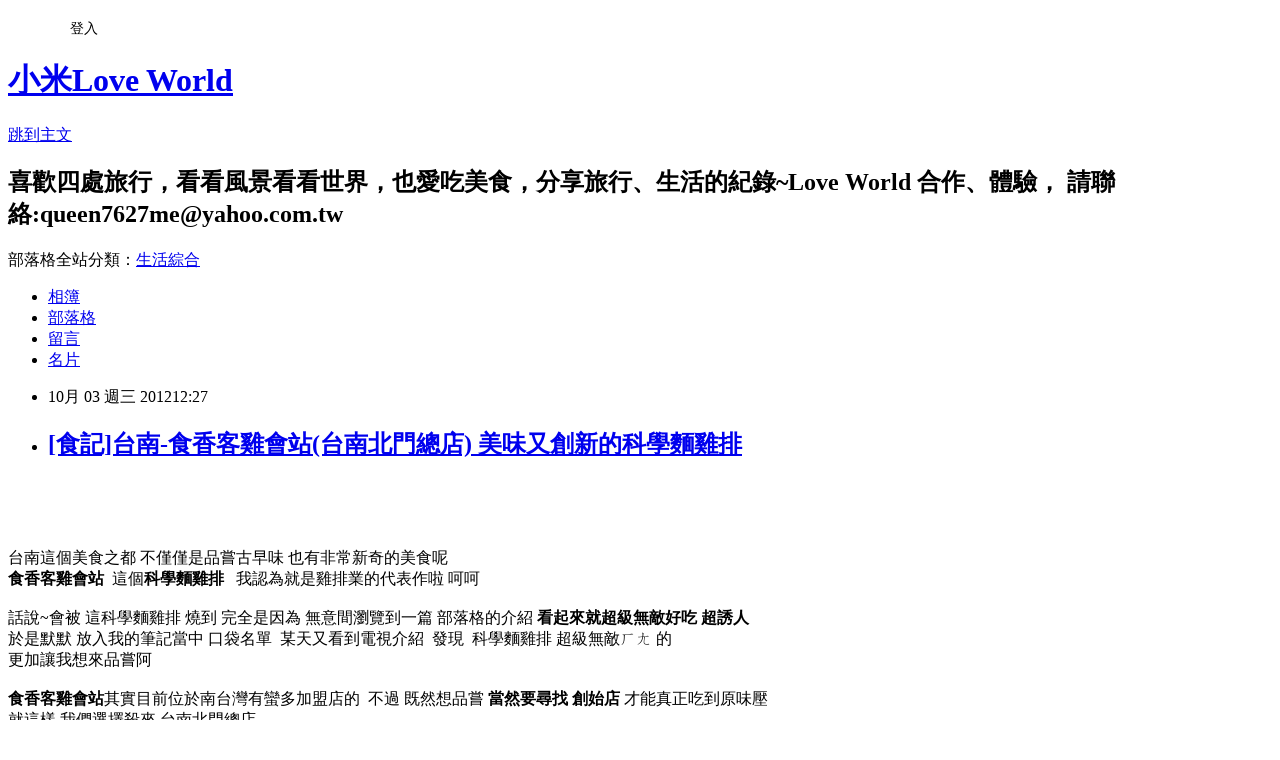

--- FILE ---
content_type: text/html; charset=utf-8
request_url: https://queen7627me.pixnet.net/blog/posts/9322254191
body_size: 53652
content:
<!DOCTYPE html><html lang="zh-TW"><head><meta charSet="utf-8"/><meta name="viewport" content="width=device-width, initial-scale=1"/><link rel="stylesheet" href="https://static.1px.tw/blog-next/_next/static/chunks/b1e52b495cc0137c.css" data-precedence="next"/><link rel="stylesheet" href="/fix.css?v=202601182350" type="text/css" data-precedence="medium"/><link rel="stylesheet" href="https://s3.1px.tw/blog/theme/choc/iframe-popup.css?v=202601182350" type="text/css" data-precedence="medium"/><link rel="stylesheet" href="https://s3.1px.tw/blog/theme/choc/plugins.min.css?v=202601182350" type="text/css" data-precedence="medium"/><link rel="stylesheet" href="https://s3.1px.tw/blog/theme/choc/openid-comment.css?v=202601182350" type="text/css" data-precedence="medium"/><link rel="stylesheet" href="https://s3.1px.tw/blog/theme/choc/style.min.css?v=202601182350" type="text/css" data-precedence="medium"/><link rel="stylesheet" href="https://s3.1px.tw/blog/theme/choc/main.min.css?v=202601182350" type="text/css" data-precedence="medium"/><link rel="stylesheet" href="https://pimg.1px.tw/queen7627me/assets/queen7627me.css?v=202601182350" type="text/css" data-precedence="medium"/><link rel="stylesheet" href="https://s3.1px.tw/blog/theme/choc/author-info.css?v=202601182350" type="text/css" data-precedence="medium"/><link rel="stylesheet" href="https://s3.1px.tw/blog/theme/choc/idlePop.min.css?v=202601182350" type="text/css" data-precedence="medium"/><link rel="preload" as="script" fetchPriority="low" href="https://static.1px.tw/blog-next/_next/static/chunks/94688e2baa9fea03.js"/><script src="https://static.1px.tw/blog-next/_next/static/chunks/41eaa5427c45ebcc.js" async=""></script><script src="https://static.1px.tw/blog-next/_next/static/chunks/e2c6231760bc85bd.js" async=""></script><script src="https://static.1px.tw/blog-next/_next/static/chunks/94bde6376cf279be.js" async=""></script><script src="https://static.1px.tw/blog-next/_next/static/chunks/426b9d9d938a9eb4.js" async=""></script><script src="https://static.1px.tw/blog-next/_next/static/chunks/turbopack-5021d21b4b170dda.js" async=""></script><script src="https://static.1px.tw/blog-next/_next/static/chunks/ff1a16fafef87110.js" async=""></script><script src="https://static.1px.tw/blog-next/_next/static/chunks/e308b2b9ce476a3e.js" async=""></script><script src="https://static.1px.tw/blog-next/_next/static/chunks/2bf79572a40338b7.js" async=""></script><script src="https://static.1px.tw/blog-next/_next/static/chunks/d3c6eed28c1dd8e2.js" async=""></script><script src="https://static.1px.tw/blog-next/_next/static/chunks/d4d39cfc2a072218.js" async=""></script><script src="https://static.1px.tw/blog-next/_next/static/chunks/6a5d72c05b9cd4ba.js" async=""></script><script src="https://static.1px.tw/blog-next/_next/static/chunks/8af6103cf1375f47.js" async=""></script><script src="https://static.1px.tw/blog-next/_next/static/chunks/60d08651d643cedc.js" async=""></script><script src="https://static.1px.tw/blog-next/_next/static/chunks/0ae21416dac1fa83.js" async=""></script><script src="https://static.1px.tw/blog-next/_next/static/chunks/6d1100e43ad18157.js" async=""></script><script src="https://static.1px.tw/blog-next/_next/static/chunks/87eeaf7a3b9005e8.js" async=""></script><script src="https://static.1px.tw/blog-next/_next/static/chunks/ed01c75076819ebd.js" async=""></script><script src="https://static.1px.tw/blog-next/_next/static/chunks/a4df8fc19a9a82e6.js" async=""></script><link rel="preload" href="https://pagead2.googlesyndication.com/pagead/js/adsbygoogle.js?client=ca-pub-6927847956761570" as="script" crossorigin=""/><title>[食記]台南-食香客雞會站(台南北門總店) 美味又創新的科學麵雞排</title><meta name="description" content="  台南這個美食之都 不僅僅是品嘗古早味 也有非常新奇的美食呢食香客雞會站  這個科學麵雞排   我認為就是雞排業的代表作啦 呵呵話說~會被 這科學麵雞排 燒到 完全是因為 無意間瀏覽到一篇 部落格的介紹 看起來就超級無敵好吃 超誘人於是默默 放入我的筆記當中 口袋名單  某天又看到電視介紹  發現  科學麵雞排 超級無敵ㄏㄤ 的  更加讓我想來品嘗阿 食香客雞會站其實目前位於南台灣有蠻多加盟店的  不過 既然想品嘗 當然要尋找 創始店 才能真正吃到原味壓就這樣 我們選擇殺來 台南北門總店 外觀 如同一般販售  炸物 攤位一樣 不過他們這是算是店面  店內貼了玲瑯滿目的介紹報導顧客留影眼見只有1.2位客人在等待  我們也飛快 拿了單子 來點單他們不僅僅只有知名的科學麵雞排   其實還有非常多口味雞排可以選擇呢就連調味料 選擇也蠻多種的 看的都不知該選哪一種了 肯定讓客人怎嚜吃也吃不膩壓而且也有蠻多炸物可以選擇 如炸甜不辣 花隻 薯餅 雞塊 豆腐   種類跟選擇真是非常多樣化我們點了科學麵脆皮雞排NT60 招牌年糕NT30 岩漿甜甜饅NT35 雞脖子點好之後會留下一聯 號碼單號給我們 等待叫號上面有寫著 現炸 需等待8分鐘喔 ((:它可不是寫寫,是真的要等大約8分XD邊聊邊等待 時間也是很快就過去了呢叫到我們後  馬上東西領一領  飛奔上車 直接在車上 喀了起來押剛炸好的雞排 香噴噴 熱騰騰的 拿在手上發現 雖然一份要價NT60 但可真令人覺得很值得阿因為它真的好大一塊  而且又裹上 科學麵 下去炸  (雖然圖片 看不太出來很大 不過 我相信 可能要2-3個人一起分享才不至於,吃完雞排後在也容納不下任何美食了)雞排吃起來口感 外皮很香脆 加上又有科學麵加持 整個口感吃起來更脆了  整車佈滿ㄎㄠˊㄎㄠˊ的聲響 哈哈除了外皮 裡面雞肉  吃起來非常多汁又嫩呢  一口接一口吃不停(打網誌ing中 口水差點留下來了,要再找一天去解解嘴饞壓)另外他們家的招牌年糕 我個人也蠻推薦的喔其實這一樣不是我點的 是朋友點的  一開始 還覺得點這幹麻呢沒想到 吃了一口 之後   發現跟我想像很不一樣呢外觀看起來有點像炸春捲一樣   但其實 薄薄的皮 吃起來脆脆的 而裡面年糕 Q軟Q軟 又甜甜的 好好吃呢  雞脖子 也是額外點的 他們家的脖子陰該是有事先醃漬過   吃起來還蠻夠味的喔也是讓我們肯的津津有味安內(後來找了一下 發現點單沒有雞脖子 這一項  當初也不知道是從哪冒出來的說 呵呵)岩漿甜甜饅 這也是原本讓我還蠻期待的一項 不過 吃了之後 倒是覺得沒那嚜特別囉酥炸過的銀絲卷  搭配上巧克力淋醬以及滿天星  吃起來就一般般囉&amp;gt;&amp;lt;好多種口味可以選擇 我下次超想試試 泰式酸辣醬的 迫不及待都想去品嚐了而且我發現 再他們部落格上 近期 食尚玩家 也有去採訪呢 可見他們火紅程度壓希望下次去吃時不會人潮排到滿出來呀  &#x27;讓我買不到 這樣我會粉傷心的食香客雞會站(台南北門總店) 地址:台南市中西區北門路一段81號"/><meta name="author" content="小米Love World"/><meta name="google-adsense-platform-account" content="pub-2647689032095179"/><meta name="google-adsense-account" content="pub-6927847956761570"/><meta name="fb:app_id" content="101730233200171"/><link rel="canonical" href="https://queen7627me.pixnet.net/blog/posts/9322254191"/><meta property="og:title" content="[食記]台南-食香客雞會站(台南北門總店) 美味又創新的科學麵雞排"/><meta property="og:description" content="  台南這個美食之都 不僅僅是品嘗古早味 也有非常新奇的美食呢食香客雞會站  這個科學麵雞排   我認為就是雞排業的代表作啦 呵呵話說~會被 這科學麵雞排 燒到 完全是因為 無意間瀏覽到一篇 部落格的介紹 看起來就超級無敵好吃 超誘人於是默默 放入我的筆記當中 口袋名單  某天又看到電視介紹  發現  科學麵雞排 超級無敵ㄏㄤ 的  更加讓我想來品嘗阿 食香客雞會站其實目前位於南台灣有蠻多加盟店的  不過 既然想品嘗 當然要尋找 創始店 才能真正吃到原味壓就這樣 我們選擇殺來 台南北門總店 外觀 如同一般販售  炸物 攤位一樣 不過他們這是算是店面  店內貼了玲瑯滿目的介紹報導顧客留影眼見只有1.2位客人在等待  我們也飛快 拿了單子 來點單他們不僅僅只有知名的科學麵雞排   其實還有非常多口味雞排可以選擇呢就連調味料 選擇也蠻多種的 看的都不知該選哪一種了 肯定讓客人怎嚜吃也吃不膩壓而且也有蠻多炸物可以選擇 如炸甜不辣 花隻 薯餅 雞塊 豆腐   種類跟選擇真是非常多樣化我們點了科學麵脆皮雞排NT60 招牌年糕NT30 岩漿甜甜饅NT35 雞脖子點好之後會留下一聯 號碼單號給我們 等待叫號上面有寫著 現炸 需等待8分鐘喔 ((:它可不是寫寫,是真的要等大約8分XD邊聊邊等待 時間也是很快就過去了呢叫到我們後  馬上東西領一領  飛奔上車 直接在車上 喀了起來押剛炸好的雞排 香噴噴 熱騰騰的 拿在手上發現 雖然一份要價NT60 但可真令人覺得很值得阿因為它真的好大一塊  而且又裹上 科學麵 下去炸  (雖然圖片 看不太出來很大 不過 我相信 可能要2-3個人一起分享才不至於,吃完雞排後在也容納不下任何美食了)雞排吃起來口感 外皮很香脆 加上又有科學麵加持 整個口感吃起來更脆了  整車佈滿ㄎㄠˊㄎㄠˊ的聲響 哈哈除了外皮 裡面雞肉  吃起來非常多汁又嫩呢  一口接一口吃不停(打網誌ing中 口水差點留下來了,要再找一天去解解嘴饞壓)另外他們家的招牌年糕 我個人也蠻推薦的喔其實這一樣不是我點的 是朋友點的  一開始 還覺得點這幹麻呢沒想到 吃了一口 之後   發現跟我想像很不一樣呢外觀看起來有點像炸春捲一樣   但其實 薄薄的皮 吃起來脆脆的 而裡面年糕 Q軟Q軟 又甜甜的 好好吃呢  雞脖子 也是額外點的 他們家的脖子陰該是有事先醃漬過   吃起來還蠻夠味的喔也是讓我們肯的津津有味安內(後來找了一下 發現點單沒有雞脖子 這一項  當初也不知道是從哪冒出來的說 呵呵)岩漿甜甜饅 這也是原本讓我還蠻期待的一項 不過 吃了之後 倒是覺得沒那嚜特別囉酥炸過的銀絲卷  搭配上巧克力淋醬以及滿天星  吃起來就一般般囉&amp;gt;&amp;lt;好多種口味可以選擇 我下次超想試試 泰式酸辣醬的 迫不及待都想去品嚐了而且我發現 再他們部落格上 近期 食尚玩家 也有去採訪呢 可見他們火紅程度壓希望下次去吃時不會人潮排到滿出來呀  &#x27;讓我買不到 這樣我會粉傷心的食香客雞會站(台南北門總店) 地址:台南市中西區北門路一段81號"/><meta property="og:url" content="https://queen7627me.pixnet.net/blog/posts/9322254191"/><meta property="og:image" content="https://pimg.1px.tw/queen7627me/1386322995-4110974574.jpg"/><meta property="og:type" content="article"/><meta name="twitter:card" content="summary_large_image"/><meta name="twitter:title" content="[食記]台南-食香客雞會站(台南北門總店) 美味又創新的科學麵雞排"/><meta name="twitter:description" content="  台南這個美食之都 不僅僅是品嘗古早味 也有非常新奇的美食呢食香客雞會站  這個科學麵雞排   我認為就是雞排業的代表作啦 呵呵話說~會被 這科學麵雞排 燒到 完全是因為 無意間瀏覽到一篇 部落格的介紹 看起來就超級無敵好吃 超誘人於是默默 放入我的筆記當中 口袋名單  某天又看到電視介紹  發現  科學麵雞排 超級無敵ㄏㄤ 的  更加讓我想來品嘗阿 食香客雞會站其實目前位於南台灣有蠻多加盟店的  不過 既然想品嘗 當然要尋找 創始店 才能真正吃到原味壓就這樣 我們選擇殺來 台南北門總店 外觀 如同一般販售  炸物 攤位一樣 不過他們這是算是店面  店內貼了玲瑯滿目的介紹報導顧客留影眼見只有1.2位客人在等待  我們也飛快 拿了單子 來點單他們不僅僅只有知名的科學麵雞排   其實還有非常多口味雞排可以選擇呢就連調味料 選擇也蠻多種的 看的都不知該選哪一種了 肯定讓客人怎嚜吃也吃不膩壓而且也有蠻多炸物可以選擇 如炸甜不辣 花隻 薯餅 雞塊 豆腐   種類跟選擇真是非常多樣化我們點了科學麵脆皮雞排NT60 招牌年糕NT30 岩漿甜甜饅NT35 雞脖子點好之後會留下一聯 號碼單號給我們 等待叫號上面有寫著 現炸 需等待8分鐘喔 ((:它可不是寫寫,是真的要等大約8分XD邊聊邊等待 時間也是很快就過去了呢叫到我們後  馬上東西領一領  飛奔上車 直接在車上 喀了起來押剛炸好的雞排 香噴噴 熱騰騰的 拿在手上發現 雖然一份要價NT60 但可真令人覺得很值得阿因為它真的好大一塊  而且又裹上 科學麵 下去炸  (雖然圖片 看不太出來很大 不過 我相信 可能要2-3個人一起分享才不至於,吃完雞排後在也容納不下任何美食了)雞排吃起來口感 外皮很香脆 加上又有科學麵加持 整個口感吃起來更脆了  整車佈滿ㄎㄠˊㄎㄠˊ的聲響 哈哈除了外皮 裡面雞肉  吃起來非常多汁又嫩呢  一口接一口吃不停(打網誌ing中 口水差點留下來了,要再找一天去解解嘴饞壓)另外他們家的招牌年糕 我個人也蠻推薦的喔其實這一樣不是我點的 是朋友點的  一開始 還覺得點這幹麻呢沒想到 吃了一口 之後   發現跟我想像很不一樣呢外觀看起來有點像炸春捲一樣   但其實 薄薄的皮 吃起來脆脆的 而裡面年糕 Q軟Q軟 又甜甜的 好好吃呢  雞脖子 也是額外點的 他們家的脖子陰該是有事先醃漬過   吃起來還蠻夠味的喔也是讓我們肯的津津有味安內(後來找了一下 發現點單沒有雞脖子 這一項  當初也不知道是從哪冒出來的說 呵呵)岩漿甜甜饅 這也是原本讓我還蠻期待的一項 不過 吃了之後 倒是覺得沒那嚜特別囉酥炸過的銀絲卷  搭配上巧克力淋醬以及滿天星  吃起來就一般般囉&amp;gt;&amp;lt;好多種口味可以選擇 我下次超想試試 泰式酸辣醬的 迫不及待都想去品嚐了而且我發現 再他們部落格上 近期 食尚玩家 也有去採訪呢 可見他們火紅程度壓希望下次去吃時不會人潮排到滿出來呀  &#x27;讓我買不到 這樣我會粉傷心的食香客雞會站(台南北門總店) 地址:台南市中西區北門路一段81號"/><meta name="twitter:image" content="https://pimg.1px.tw/queen7627me/1386322995-4110974574.jpg"/><link rel="icon" href="/favicon.ico?favicon.a62c60e0.ico" sizes="32x32" type="image/x-icon"/><script src="https://static.1px.tw/blog-next/_next/static/chunks/a6dad97d9634a72d.js" noModule=""></script></head><body><!--$--><!--/$--><!--$?--><template id="B:0"></template><!--/$--><script>requestAnimationFrame(function(){$RT=performance.now()});</script><script src="https://static.1px.tw/blog-next/_next/static/chunks/94688e2baa9fea03.js" id="_R_" async=""></script><div hidden id="S:0"><script id="pixnet-vars">
        window.PIXNET = {
          post_id: "9322254191",
          name: "queen7627me",
          user_id: 0,
          blog_id: "4448682",
          display_ads: true,
          ad_options: {"chictrip":false}
        };
      </script><script type="text/javascript" src="https://code.jquery.com/jquery-latest.min.js"></script><script id="json-ld-article-script" type="application/ld+json">{"@context":"https:\u002F\u002Fschema.org","@type":"BlogPosting","isAccessibleForFree":true,"mainEntityOfPage":{"@type":"WebPage","@id":"https:\u002F\u002Fqueen7627me.pixnet.net\u002Fblog\u002Fposts\u002F9322254191"},"headline":"[食記]台南-食香客雞會站(台南北門總店) 美味又創新的科學麵雞排","description":"\u003C!-- Origin Article URL: http:\u002F\u002Fwww.wretch.cc\u002Fblog\u002Fmesiya7627\u002F23892250 --\u003E\u003Cbr\u003E \u003Cbr\u003E\u003Cdiv style=\"TEXT-ALIGN:center;\" align=\"center\"\u003E\u003Cfont\u003E\u003Cimg border=\"0\" src=\"http:\u002F\u002Fpic.pimg.tw\u002Fqueen7627me\u002F1386322995-4110974574.jpg\"\u003E\u003C\u002Ffont\u003E\u003C\u002Fdiv\u003E\u003Cbr\u003E\u003Cfont\u003E\u003C\u002Ffont\u003E \u003Cbr\u003E\u003Cfont\u003E台南這個美食之都 不僅僅是品嘗古早味 也有非常新奇的美食呢\u003Cbr\u003E\u003Cfont style=\"COLOR:#0000bf;\"\u003E\u003Cstrong\u003E食香客雞會站\u003C\u002Fstrong\u003E\u003C\u002Ffont\u003E  這個\u003Cfont style=\"COLOR:#ff0000;\"\u003E\u003Cstrong\u003E科學麵雞排\u003Cspan\u003E\u003Cimg src=\"http:\u002F\u002Fpic.pimg.tw\u002Fqueen7627me\u002F1386321521-1481986495.jpg\"\u003E\u003C\u002Fspan\u003E\u003C\u002Fstrong\u003E\u003C\u002Ffont\u003E   我認為就是雞排業的代表作啦\u003Cspan\u003E\u003Cimg src=\"http:\u002F\u002Fpic.pimg.tw\u002Fqueen7627me\u002F1386321714-95670313.jpg\"\u003E\u003C\u002Fspan\u003E 呵呵\u003Cbr\u003E話說~會被 這科學麵雞排 燒到 完全是因為 無意間瀏覽到一篇 部落格的介紹 \u003C\u002Ffont\u003E\u003Cfont\u003E\u003Cfont style=\"COLOR:#ff7f00;\"\u003E\u003Cstrong\u003E看起來就超級無敵好吃 超誘人\u003Cbr\u003E\u003C\u002Fstrong\u003E\u003C\u002Ffont\u003E於是默默 放入我的筆記當中 口袋名單  某天又看到電視介紹  發現  科學麵雞排 超級無敵ㄏㄤ 的  \u003Cspan\u003E\u003Cimg src=\"http:\u002F\u002Fpic.pimg.tw\u002Fqueen7627me\u002F1386321645-3485648694.gif\"\u003E\u003C\u002Fspan\u003E\u003Cbr\u003E更加讓我想來品嘗阿 \u003C\u002Ffont\u003E\u003Cspan\u003E\u003Ca href=\"http:\u002F\u002Fwww.wretch.cc\u002Falbum\u002Fshow.php?i=mesiya7627&amp;b=167&amp;f=1104880097.jpg\" target=\"_blank\"\u003E\u003C\u002Fa\u003E\u003Cbr\u003E\u003C\u002Fspan\u003E\u003Cspan\u003E\u003Ca href=\"http:\u002F\u002Fwww.wretch.cc\u002Falbum\u002Fshow.php?i=mesiya7627&amp;b=159&amp;f=1701838500.jpg\" target=\"_blank\"\u003E\u003C\u002Fa\u003E\u003Cbr\u003E\u003C\u002Fspan\u003E\u003Cspan\u003E\u003Cfont\u003E\u003Cstrong\u003E\u003Cfont color=\"#0000bf\"\u003E食香客雞會站\u003C\u002Ffont\u003E\u003C\u002Fstrong\u003E其實目前位於南台灣有蠻多加盟店的  不過 既然想品嘗 \u003Cfont style=\"COLOR:#6000bf;\"\u003E\u003Cstrong\u003E當然要尋找\u003Cspan\u003E\u003Cimg src=\"http:\u002F\u002Fpic.pimg.tw\u002Fqueen7627me\u002F1386321866-2649405623.jpg\"\u003E\u003C\u002Fspan\u003E 創始店\u003C\u002Fstrong\u003E\u003C\u002Ffont\u003E 才能真正吃到原味壓\u003Cbr\u003E就這樣 我們選擇殺來 台南北門總店 \u003Cbr\u003E\u003C\u002Ffont\u003E\u003Cspan\u003E\u003Ca href=\"http:\u002F\u002Fwww.wretch.cc\u002Falbum\u002Fshow.php?i=mesiya7627&amp;b=167&amp;f=1104880098.jpg\" target=\"_blank\"\u003E\u003Cfont\u003E\u003Cimg border=\"0\" src=\"http:\u002F\u002Fpic.pimg.tw\u002Fqueen7627me\u002F1386322995-1207556030.jpg\"\u003E\u003C\u002Ffont\u003E\u003C\u002Fa\u003E\u003Cbr\u003E\u003C\u002Fspan\u003E\u003Cbr\u003E\u003Cspan\u003E\u003Ca href=\"http:\u002F\u002Fwww.wretch.cc\u002Falbum\u002Fshow.php?i=mesiya7627&amp;b=167&amp;f=1104880099.jpg\" target=\"_blank\"\u003E\u003Cfont\u003E\u003Cimg border=\"0\" src=\"http:\u002F\u002Fpic.pimg.tw\u002Fqueen7627me\u002F1386322996-1724571351.jpg\"\u003E\u003C\u002Ffont\u003E\u003C\u002Fa\u003E\u003C\u002Fspan\u003E\u003Cbr\u003E\u003Cfont\u003E外觀 如同一般販售  炸物 攤位一樣 不過他們這是算是店面  店內貼了玲瑯滿目的介紹報導顧客留影\u003Cbr\u003E眼見只有1.2位客人在等待  我們也飛快 拿了單子 來點單\u003Cbr\u003E他們不僅僅只有知名的\u003Cstrong\u003E\u003Cfont color=\"#ff0000\"\u003E科學麵雞排  \u003C\u002Ffont\u003E\u003C\u002Fstrong\u003E 其實還有非常多口味雞排可以選擇呢\u003Cbr\u003E就連調味料 選擇也蠻多種的 看的都不知該選哪一種了 肯定讓客人怎嚜吃也吃不膩壓\u003Cbr\u003E而且也有蠻多炸物可以選擇 如炸甜不辣 花隻 薯餅 雞塊 豆腐   種類跟選擇真是非常多樣化\u003Cbr\u003E\u003Cspan\u003E\u003Cimg src=\"http:\u002F\u002Fpic.pimg.tw\u002Fqueen7627me\u002F1386322996-2327228619.jpg\"\u003E\u003C\u002Fspan\u003E\u003Cbr\u003E我們點了科學麵脆皮雞排NT60 招牌年糕NT30 岩漿甜甜饅NT35 雞脖子\u003Cbr\u003E點好之後會留下一聯 號碼單號給我們 等待叫號\u003Cbr\u003E\u003Cfont style=\"COLOR:#6000bf;\"\u003E\u003Cstrong\u003E上面有寫著 現炸 需等待8分鐘喔\u003C\u002Fstrong\u003E\u003C\u002Ffont\u003E \u003C\u002Ffont\u003E\u003Cfont\u003E\u003Cfont style=\"COLOR:#ff7f00;\"\u003E\u003Cstrong\u003E((:它可不是寫寫,是真的要等大約8分XD\u003Cspan\u003E\u003Cimg src=\"http:\u002F\u002Fpic.pimg.tw\u002Fqueen7627me\u002F1386321645-2726953499.jpg\"\u003E\u003C\u002Fspan\u003E\u003Cbr\u003E\u003C\u002Fstrong\u003E\u003C\u002Ffont\u003E\u003Cspan\u003E\u003Cimg src=\"http:\u002F\u002Fpic.pimg.tw\u002Fqueen7627me\u002F1386322996-2756432873.jpg\"\u003E\u003C\u002Fspan\u003E\u003Cbr\u003E邊聊邊等待 時間也是很快就過去了呢\u003Cbr\u003E叫到我們後  馬上東西領一領  飛奔上車 直接在車上 喀了起來押\u003Cbr\u003E剛炸好的雞排 \u003Cfont style=\"COLOR:#bf00bf;\"\u003E\u003Cstrong\u003E香噴噴 熱騰騰的\u003C\u002Fstrong\u003E\u003C\u002Ffont\u003E 拿在手上發現 雖然一份要價NT60 但可真令人覺得很值得阿\u003Cspan\u003E\u003Cimg src=\"http:\u002F\u002Fpic.pimg.tw\u002Fqueen7627me\u002F1386321520-1160573042.jpg\"\u003E\u003C\u002Fspan\u003E\u003Cbr\u003E因為它真的好大一塊  而且又裹上 科學麵 下去炸  \u003Cbr\u003E(雖然圖片 看不太出來很大 不過 我相信 可能要2-3個人一起分享才不至於,吃完雞排後在也容納不下任何美食了)\u003Cbr\u003E\u003C\u002Ffont\u003E\u003Cspan\u003E\u003Ca href=\"http:\u002F\u002Fwww.wretch.cc\u002Falbum\u002Fshow.php?i=mesiya7627&amp;b=167&amp;f=1104880101.jpg\" target=\"_blank\"\u003E\u003Cfont\u003E\u003Cimg border=\"0\" src=\"http:\u002F\u002Fpic.pimg.tw\u002Fqueen7627me\u002F1386322997-3628861939.jpg\"\u003E\u003C\u002Ffont\u003E\u003C\u002Fa\u003E\u003Cbr\u003E\u003C\u002Fspan\u003E\u003Cfont\u003E雞排吃起來口感 外皮很香脆 加上又有科學麵加持 整個口感吃起來更脆了  整車佈滿ㄎㄠˊㄎㄠˊ的聲響 哈哈\u003Cbr\u003E除了外皮 裡面雞肉  吃起來非常多汁又嫩呢  一口接一口吃不停\u003C\u002Ffont\u003E\u003Cspan\u003E\u003Ca href=\"http:\u002F\u002Fwww.wretch.cc\u002Falbum\u002Fshow.php?i=mesiya7627&amp;b=159&amp;f=1701838506.jpg\" target=\"_blank\"\u003E\u003Cfont\u003E\u003Cimg border=\"0\" src=\"http:\u002F\u002Fpic.pimg.tw\u002Fqueen7627me\u002F1386321970-4044141463.gif?v=1386321972\"\u003E\u003C\u002Ffont\u003E\u003C\u002Fa\u003E\u003Cbr\u003E\u003C\u002Fspan\u003E\u003Cbr\u003E\u003Cfont\u003E(打網誌ing中 口水差點留下來了,要再找一天去解解嘴饞壓)\u003Cbr\u003E\u003Cspan\u003E\u003Cimg src=\"http:\u002F\u002Fpic.pimg.tw\u002Fqueen7627me\u002F1386322997-4133534601.png\"\u003E\u003C\u002Fspan\u003E\u003Cbr\u003E\u003C\u002Ffont\u003E\u003Cspan\u003E\u003Ca href=\"http:\u002F\u002Fwww.wretch.cc\u002Falbum\u002Fshow.php?i=mesiya7627&amp;b=159&amp;f=1701838506.jpg\" target=\"_blank\"\u003E\u003C\u002Fa\u003E\u003Cbr\u003E\u003C\u002Fspan\u003E\u003Cspan\u003E\u003Ca href=\"http:\u002F\u002Fwww.wretch.cc\u002Falbum\u002Fshow.php?i=mesiya7627&amp;b=167&amp;f=1104880105.jpg\" target=\"_blank\"\u003E\u003Cfont\u003E\u003Cimg border=\"0\" src=\"http:\u002F\u002Fpic.pimg.tw\u002Fqueen7627me\u002F1386322998-2156292462.png\"\u003E\u003C\u002Ffont\u003E\u003C\u002Fa\u003E\u003C\u002Fspan\u003E\u003Cbr\u003E\u003Cfont\u003E另外他們家的招牌年糕 \u003C\u002Ffont\u003E\u003Cfont\u003E\u003Cfont style=\"COLOR:#6000bf;\"\u003E\u003Cstrong\u003E我個人也蠻推薦的喔\u003Cspan\u003E\u003Cimg src=\"http:\u002F\u002Fpic.pimg.tw\u002Fqueen7627me\u002F1386321520-1160573042.jpg\"\u003E\u003C\u002Fspan\u003E\u003Cbr\u003E\u003C\u002Fstrong\u003E\u003C\u002Ffont\u003E其實這一樣不是我點的 是朋友點的  一開始 還覺得點這幹麻呢\u003Cspan\u003E\u003Cimg src=\"http:\u002F\u002Fpic.pimg.tw\u002Fqueen7627me\u002F1386322057-3907138882.jpg\"\u003E\u003C\u002Fspan\u003E\u003Cbr\u003E沒想到 吃了一口 之後   發現跟我想像很不一樣呢\u003Cbr\u003E外觀看起來有點像炸春捲一樣   \u003Cbr\u003E但其實 薄薄的皮 吃起來脆脆的 而裡面年糕 Q軟Q軟 又甜甜的 好好吃呢  \u003Cbr\u003E\u003Cspan\u003E\u003Cimg src=\"http:\u002F\u002Fpic.pimg.tw\u002Fqueen7627me\u002F1386322999-3657217027.png\"\u003E\u003C\u002Fspan\u003E\u003Cbr\u003E雞脖子 也是額外點的 他們家的脖子陰該是有事先醃漬過   吃起來還蠻夠味的喔\u003Cbr\u003E也是讓我們肯的津津有味安內\u003Cbr\u003E(後來找了一下 發現點單沒有雞脖子 這一項  當初也不知道是從哪冒出來的說 呵呵)\u003Cbr\u003E\u003Cspan\u003E\u003Cimg src=\"http:\u002F\u002Fpic.pimg.tw\u002Fqueen7627me\u002F1386323000-1313033475.jpg\"\u003E\u003C\u002Fspan\u003E\u003Cbr\u003E岩漿甜甜饅 這也是原本讓我還蠻期待的一項 不過 吃了之後 倒是覺得沒那嚜特別囉\u003Cbr\u003E酥炸過的銀絲卷  搭配上巧克力淋醬以及滿天星  吃起來就一般般囉&gt;&lt;\u003Cbr\u003E\u003C\u002Ffont\u003E\u003Cspan\u003E\u003Ca href=\"http:\u002F\u002Fwww.wretch.cc\u002Falbum\u002Fshow.php?i=mesiya7627&amp;b=167&amp;f=1104880102.jpg\" target=\"_blank\"\u003E\u003Cfont\u003E\u003Cimg border=\"0\" src=\"http:\u002F\u002Fpic.pimg.tw\u002Fqueen7627me\u002F1386323000-2985158060.jpg\"\u003E\u003C\u002Ffont\u003E\u003C\u002Fa\u003E\u003Cbr\u003E\u003C\u002Fspan\u003E\u003Cbr\u003E\u003Cfont\u003E好多種口味可以選擇 我下次超想試試 泰式酸辣醬的 迫不及待都想去品嚐了\u003Cbr\u003E而且我發現 再他們部落格上 近期 食尚玩家 也有去採訪呢 可見他們火紅程度壓\u003Cbr\u003E希望下次去吃時不會人潮排到滿出來呀  '讓我買不到 這樣我會粉傷心的\u003Cspan\u003E\u003Cimg src=\"http:\u002F\u002Fpic.pimg.tw\u002Fqueen7627me\u002F1386321520-1160573042.jpg\"\u003E\u003C\u002Fspan\u003E\u003Cbr\u003E\u003C\u002Ffont\u003E\u003C\u002Fspan\u003E\u003Cspan\u003E\u003Ca href=\"http:\u002F\u002Fwww.wretch.cc\u002Falbum\u002Fshow.php?i=mesiya7627&amp;b=159&amp;f=1701838503.jpg\" target=\"_blank\"\u003E\u003C\u002Fa\u003E\u003Cfont\u003E\u003Cfont style=\"COLOR:#0000bf;\"\u003E\u003Cstrong\u003E食香客雞會站(台南北門總店) \u003Cbr\u003E\u003C\u002Fstrong\u003E\u003C\u002Ffont\u003E地址:台南市中西區北門路一段81號\u003Cbr\u003E\u003C\u002Ffont\u003E\u003C\u002Fspan\u003E\u003Cspan\u003E\u003Cbr\u003E\u003C\u002Fspan\u003E\u003Cspan\u003E\u003Ca href=\"http:\u002F\u002Fwww.wretch.cc\u002Falbum\u002Fshow.php?i=mesiya7627&amp;b=167&amp;f=1104880104.jpg\" target=\"_blank\"\u003E\u003C\u002Fa\u003E\u003Cbr\u003E\u003C\u002Fspan\u003E\u003Cspan\u003E\u003Ca href=\"http:\u002F\u002Fwww.wretch.cc\u002Falbum\u002Fshow.php?i=mesiya7627&amp;b=167&amp;f=1104880103.jpg\" target=\"_blank\"\u003E\u003C\u002Fa\u003E\u003Cbr\u003E\u003C\u002Fspan\u003E","articleBody":"\u003C!-- Origin Article URL: http:\u002F\u002Fwww.wretch.cc\u002Fblog\u002Fmesiya7627\u002F23892250 --\u003E\n\u003Cp style=\"TEXT-ALIGN:center;\" align=\"center\"\u003E&nbsp;\u003C\u002Fp\u003E\u003Cspan\u003E\u003Ca href=\"http:\u002F\u002Fwww.wretch.cc\u002Falbum\u002Fshow.php?i=mesiya7627&b=167&f=1104880097.jpg\" target=\"_blank\"\u003E\n\u003Cdiv style=\"TEXT-ALIGN:center;\" align=\"center\"\u003E\u003Cfont\u003E\u003Cimg border=\"0\" src=\"https:\u002F\u002Fpimg.1px.tw\u002Fqueen7627me\u002F1386322995-4110974574.jpg\"\u003E\u003C\u002Ffont\u003E\u003C\u002Fdiv\u003E\u003C\u002Fa\u003E\n\u003Cp align=\"center\"\u003E\u003Cfont\u003E\u003C\u002Ffont\u003E&nbsp;\u003C\u002Fp\u003E\n\u003Cp align=\"center\"\u003E\u003Cfont\u003E台南這個美食之都 不僅僅是品嘗古早味 也有非常新奇的美食呢\u003Cbr\u003E\u003Cfont style=\"COLOR:#0000bf;\"\u003E\u003Cstrong\u003E食香客雞會站\u003C\u002Fstrong\u003E\u003C\u002Ffont\u003E&nbsp; 這個\u003Cfont style=\"COLOR:#ff0000;\"\u003E\u003Cstrong\u003E科學麵雞排\u003Cspan\u003E\u003Cimg src=\"https:\u002F\u002Fpimg.1px.tw\u002Fqueen7627me\u002F1386321521-1481986495.jpg\"\u003E\u003C\u002Fspan\u003E\u003C\u002Fstrong\u003E\u003C\u002Ffont\u003E&nbsp;&nbsp; 我認為就是雞排業的代表作啦\u003Cspan\u003E\u003Cimg src=\"https:\u002F\u002Fpimg.1px.tw\u002Fqueen7627me\u002F1386321714-95670313.jpg\"\u003E\u003C\u002Fspan\u003E 呵呵\u003Cbr\u003E\u003Cbr\u003E話說~會被 這科學麵雞排 燒到 完全是因為 無意間瀏覽到一篇 部落格的介紹 \u003C\u002Ffont\u003E\u003Cfont\u003E\u003Cfont style=\"COLOR:#ff7f00;\"\u003E\u003Cstrong\u003E看起來就超級無敵好吃 超誘人\u003Cbr\u003E\u003C\u002Fstrong\u003E\u003C\u002Ffont\u003E於是默默 放入我的筆記當中 口袋名單&nbsp; 某天又看到電視介紹&nbsp; 發現&nbsp; 科學麵雞排 超級無敵ㄏㄤ 的&nbsp;&nbsp;\u003Cspan\u003E\u003Cimg src=\"https:\u002F\u002Fpimg.1px.tw\u002Fqueen7627me\u002F1386321645-3485648694.gif\"\u003E\u003C\u002Fspan\u003E\u003Cbr\u003E更加讓我想來品嘗阿&nbsp;\u003C\u002Ffont\u003E\u003Cspan\u003E\u003Ca href=\"http:\u002F\u002Fwww.wretch.cc\u002Falbum\u002Fshow.php?i=mesiya7627&b=167&f=1104880097.jpg\" target=\"_blank\"\u003E\u003C\u002Fa\u003E\u003Cbr\u003E\u003C\u002Fspan\u003E\u003Cspan\u003E\u003Ca href=\"http:\u002F\u002Fwww.wretch.cc\u002Falbum\u002Fshow.php?i=mesiya7627&b=159&f=1701838500.jpg\" target=\"_blank\"\u003E\u003C\u002Fa\u003E\u003Cbr\u003E\u003C\u002Fspan\u003E\u003Cspan\u003E\u003Cfont\u003E\u003Cstrong\u003E\u003Cfont color=\"#0000bf\"\u003E食香客雞會站\u003C\u002Ffont\u003E\u003C\u002Fstrong\u003E其實目前位於南台灣有蠻多加盟店的&nbsp; 不過 既然想品嘗 \u003Cfont style=\"COLOR:#6000bf;\"\u003E\u003Cstrong\u003E當然要尋找\u003Cspan\u003E\u003Cimg src=\"https:\u002F\u002Fpimg.1px.tw\u002Fqueen7627me\u002F1386321866-2649405623.jpg\"\u003E\u003C\u002Fspan\u003E 創始店\u003C\u002Fstrong\u003E\u003C\u002Ffont\u003E 才能真正吃到原味壓\u003Cbr\u003E就這樣 我們選擇殺來 台南北門總店 \u003Cbr\u003E\u003Cbr\u003E\u003C\u002Ffont\u003E\u003Cspan\u003E\u003Ca href=\"http:\u002F\u002Fwww.wretch.cc\u002Falbum\u002Fshow.php?i=mesiya7627&b=167&f=1104880098.jpg\" target=\"_blank\"\u003E\u003Cfont\u003E\u003Cimg border=\"0\" src=\"https:\u002F\u002Fpimg.1px.tw\u002Fqueen7627me\u002F1386322995-1207556030.jpg\"\u003E\u003C\u002Ffont\u003E\u003C\u002Fa\u003E\u003Cbr\u003E\u003C\u002Fspan\u003E\u003Cbr\u003E\u003Cbr\u003E\u003Cspan\u003E\u003Ca href=\"http:\u002F\u002Fwww.wretch.cc\u002Falbum\u002Fshow.php?i=mesiya7627&b=167&f=1104880099.jpg\" target=\"_blank\"\u003E\u003Cfont\u003E\u003Cimg border=\"0\" src=\"https:\u002F\u002Fpimg.1px.tw\u002Fqueen7627me\u002F1386322996-1724571351.jpg\"\u003E\u003C\u002Ffont\u003E\u003C\u002Fa\u003E\u003C\u002Fspan\u003E\u003Cbr\u003E\u003Cbr\u003E\u003Cfont\u003E外觀 如同一般販售&nbsp; 炸物 攤位一樣 不過他們這是算是店面&nbsp; 店內貼了玲瑯滿目的介紹報導顧客留影\u003Cbr\u003E\u003Cbr\u003E眼見只有1.2位客人在等待 &nbsp;我們也飛快 拿了單子 來點單\u003Cbr\u003E他們不僅僅只有知名的\u003Cstrong\u003E\u003Cfont color=\"#ff0000\"\u003E科學麵雞排&nbsp;&nbsp;\u003C\u002Ffont\u003E\u003C\u002Fstrong\u003E 其實還有非常多口味雞排可以選擇呢\u003Cbr\u003E就連調味料 選擇也蠻多種的&nbsp;看的都不知該選哪一種了 肯定讓客人怎嚜吃也吃不膩壓\u003Cbr\u003E\u003Cbr\u003E而且也有蠻多炸物可以選擇 如炸甜不辣 花隻 薯餅 雞塊 豆腐&nbsp; &nbsp;種類跟選擇真是非常多樣化\u003Cbr\u003E\u003Cbr\u003E\u003Cspan\u003E\u003Cimg src=\"https:\u002F\u002Fpimg.1px.tw\u002Fqueen7627me\u002F1386322996-2327228619.jpg\"\u003E\u003C\u002Fspan\u003E\u003Cbr\u003E\u003Cbr\u003E我們點了科學麵脆皮雞排NT60 招牌年糕NT30 岩漿甜甜饅NT35&nbsp;雞脖子\u003Cbr\u003E\u003Cbr\u003E點好之後會留下一聯 號碼單號給我們 等待叫號\u003Cbr\u003E\u003Cfont style=\"COLOR:#6000bf;\"\u003E\u003Cstrong\u003E上面有寫著 現炸 需等待8分鐘喔\u003C\u002Fstrong\u003E\u003C\u002Ffont\u003E&nbsp;\u003C\u002Ffont\u003E\u003Cfont\u003E\u003Cfont style=\"COLOR:#ff7f00;\"\u003E\u003Cstrong\u003E((:它可不是寫寫,是真的要等大約8分XD\u003Cspan\u003E\u003Cimg src=\"https:\u002F\u002Fpimg.1px.tw\u002Fqueen7627me\u002F1386321645-2726953499.jpg\"\u003E\u003C\u002Fspan\u003E\u003Cbr\u003E\u003Cbr\u003E\u003C\u002Fstrong\u003E\u003C\u002Ffont\u003E\u003Cspan\u003E\u003Cimg src=\"https:\u002F\u002Fpimg.1px.tw\u002Fqueen7627me\u002F1386322996-2756432873.jpg\"\u003E\u003C\u002Fspan\u003E\u003Cbr\u003E\u003Cbr\u003E邊聊邊等待 時間也是很快就過去了呢\u003Cbr\u003E叫到我們後&nbsp; 馬上東西領一領&nbsp; 飛奔上車 直接在車上 喀了起來押\u003Cbr\u003E\u003Cbr\u003E剛炸好的雞排 \u003Cfont style=\"COLOR:#bf00bf;\"\u003E\u003Cstrong\u003E香噴噴 熱騰騰的\u003C\u002Fstrong\u003E\u003C\u002Ffont\u003E 拿在手上發現 雖然一份要價NT60 但可真令人覺得很值得阿\u003Cspan\u003E\u003Cimg src=\"https:\u002F\u002Fpimg.1px.tw\u002Fqueen7627me\u002F1386321520-1160573042.jpg\"\u003E\u003C\u002Fspan\u003E\u003Cbr\u003E因為它真的好大一塊&nbsp; 而且又裹上 科學麵 下去炸&nbsp; \u003Cbr\u003E\u003Cbr\u003E(雖然圖片 看不太出來很大 不過 我相信 可能要2-3個人一起分享才不至於,吃完雞排後在也容納不下任何美食了)\u003Cbr\u003E\u003C\u002Ffont\u003E\u003Cspan\u003E\u003Ca href=\"http:\u002F\u002Fwww.wretch.cc\u002Falbum\u002Fshow.php?i=mesiya7627&b=167&f=1104880101.jpg\" target=\"_blank\"\u003E\u003Cfont\u003E\u003Cimg border=\"0\" src=\"https:\u002F\u002Fpimg.1px.tw\u002Fqueen7627me\u002F1386322997-3628861939.jpg\"\u003E\u003C\u002Ffont\u003E\u003C\u002Fa\u003E\u003Cbr\u003E\u003Cbr\u003E\u003C\u002Fspan\u003E\u003Cfont\u003E雞排吃起來口感 外皮很香脆 加上又有科學麵加持 整個口感吃起來更脆了&nbsp; 整車佈滿ㄎㄠˊㄎㄠˊ的聲響 哈哈\u003Cbr\u003E除了外皮 裡面雞肉&nbsp; 吃起來非常多汁又嫩呢&nbsp; 一口接一口吃不停\u003C\u002Ffont\u003E\u003Cspan\u003E\u003Ca href=\"http:\u002F\u002Fwww.wretch.cc\u002Falbum\u002Fshow.php?i=mesiya7627&b=159&f=1701838506.jpg\" target=\"_blank\"\u003E\u003Cfont\u003E\u003Cimg border=\"0\" src=\"https:\u002F\u002Fpimg.1px.tw\u002Fqueen7627me\u002F1386321970-4044141463.gif\"\u003E\u003C\u002Ffont\u003E\u003C\u002Fa\u003E\u003Cbr\u003E\u003C\u002Fspan\u003E\u003Cbr\u003E\u003Cfont\u003E(打網誌ing中 口水差點留下來了,要再找一天去解解嘴饞壓)\u003Cbr\u003E\u003Cspan\u003E\u003Cimg src=\"https:\u002F\u002Fpimg.1px.tw\u002Fqueen7627me\u002F1386322997-4133534601.png\"\u003E\u003C\u002Fspan\u003E\u003Cbr\u003E\u003C\u002Ffont\u003E\u003Cspan\u003E\u003Ca href=\"http:\u002F\u002Fwww.wretch.cc\u002Falbum\u002Fshow.php?i=mesiya7627&b=159&f=1701838506.jpg\" target=\"_blank\"\u003E\u003C\u002Fa\u003E\u003Cbr\u003E\u003C\u002Fspan\u003E\u003Cspan\u003E\u003Ca href=\"http:\u002F\u002Fwww.wretch.cc\u002Falbum\u002Fshow.php?i=mesiya7627&b=167&f=1104880105.jpg\" target=\"_blank\"\u003E\u003Cfont\u003E\u003Cimg border=\"0\" src=\"https:\u002F\u002Fpimg.1px.tw\u002Fqueen7627me\u002F1386322998-2156292462.png\"\u003E\u003C\u002Ffont\u003E\u003C\u002Fa\u003E\u003C\u002Fspan\u003E\u003Cbr\u003E\u003Cbr\u003E\u003Cfont\u003E另外他們家的招牌年糕 \u003C\u002Ffont\u003E\u003Cfont\u003E\u003Cfont style=\"COLOR:#6000bf;\"\u003E\u003Cstrong\u003E我個人也蠻推薦的喔\u003Cspan\u003E\u003Cimg src=\"https:\u002F\u002Fpimg.1px.tw\u002Fqueen7627me\u002F1386321520-1160573042.jpg\"\u003E\u003C\u002Fspan\u003E\u003Cbr\u003E\u003C\u002Fstrong\u003E\u003C\u002Ffont\u003E其實這一樣不是我點的 是朋友點的&nbsp; 一開始 還覺得點這幹麻呢\u003Cspan\u003E\u003Cimg src=\"https:\u002F\u002Fpimg.1px.tw\u002Fqueen7627me\u002F1386322057-3907138882.jpg\"\u003E\u003C\u002Fspan\u003E\u003Cbr\u003E沒想到 吃了一口 之後&nbsp;&nbsp; 發現跟我想像很不一樣呢\u003Cbr\u003E外觀看起來有點像炸春捲一樣&nbsp;&nbsp; \u003Cbr\u003E但其實 薄薄的皮 吃起來脆脆的 而裡面年糕 Q軟Q軟 又甜甜的 好好吃呢&nbsp; \u003Cbr\u003E\u003Cbr\u003E\u003Cspan\u003E\u003Cimg src=\"https:\u002F\u002Fpimg.1px.tw\u002Fqueen7627me\u002F1386322999-3657217027.png\"\u003E\u003C\u002Fspan\u003E\u003Cbr\u003E\u003Cbr\u003E雞脖子 也是額外點的 他們家的脖子陰該是有事先醃漬過&nbsp;&nbsp; 吃起來還蠻夠味的喔\u003Cbr\u003E也是讓我們肯的津津有味安內\u003Cbr\u003E(後來找了一下 發現點單沒有雞脖子 這一項&nbsp; 當初也不知道是從哪冒出來的說 呵呵)\u003Cbr\u003E\u003Cbr\u003E\u003Cspan\u003E\u003Cimg src=\"https:\u002F\u002Fpimg.1px.tw\u002Fqueen7627me\u002F1386323000-1313033475.jpg\"\u003E\u003C\u002Fspan\u003E\u003Cbr\u003E\u003Cbr\u003E岩漿甜甜饅 這也是原本讓我還蠻期待的一項 不過 吃了之後 倒是覺得沒那嚜特別囉\u003Cbr\u003E酥炸過的銀絲卷&nbsp; 搭配上巧克力淋醬以及滿天星&nbsp; 吃起來就一般般囉\u003E\u003C\u003Cbr\u003E\u003Cbr\u003E\u003C\u002Ffont\u003E\u003Cspan\u003E\u003Ca href=\"http:\u002F\u002Fwww.wretch.cc\u002Falbum\u002Fshow.php?i=mesiya7627&b=167&f=1104880102.jpg\" target=\"_blank\"\u003E\u003Cfont\u003E\u003Cimg border=\"0\" src=\"https:\u002F\u002Fpimg.1px.tw\u002Fqueen7627me\u002F1386323000-2985158060.jpg\"\u003E\u003C\u002Ffont\u003E\u003C\u002Fa\u003E\u003Cbr\u003E\u003C\u002Fspan\u003E\u003Cbr\u003E\u003Cfont\u003E好多種口味可以選擇 我下次超想試試 泰式酸辣醬的 迫不及待都想去品嚐了\u003Cbr\u003E而且我發現 再他們部落格上 近期 食尚玩家 也有去採訪呢 可見他們火紅程度壓\u003Cbr\u003E希望下次去吃時不會人潮排到滿出來呀&nbsp; &#39;讓我買不到 這樣我會粉傷心的\u003Cspan\u003E\u003Cimg src=\"https:\u002F\u002Fpimg.1px.tw\u002Fqueen7627me\u002F1386321520-1160573042.jpg\"\u003E\u003C\u002Fspan\u003E\u003Cbr\u003E\u003Cbr\u003E\u003Cbr\u003E\u003C\u002Ffont\u003E\u003C\u002Fspan\u003E\u003Cspan\u003E\u003Ca href=\"http:\u002F\u002Fwww.wretch.cc\u002Falbum\u002Fshow.php?i=mesiya7627&b=159&f=1701838503.jpg\" target=\"_blank\"\u003E\u003C\u002Fa\u003E\u003Cfont\u003E\u003Cfont style=\"COLOR:#0000bf;\"\u003E\u003Cstrong\u003E食香客雞會站(台南北門總店) \u003Cbr\u003E\u003C\u002Fstrong\u003E\u003C\u002Ffont\u003E地址:台南市中西區北門路一段81號\u003Cbr\u003E\u003C\u002Ffont\u003E\u003C\u002Fspan\u003E\u003Cspan\u003E\u003Cbr\u003E\u003C\u002Fspan\u003E\u003Cspan\u003E\u003Ca href=\"http:\u002F\u002Fwww.wretch.cc\u002Falbum\u002Fshow.php?i=mesiya7627&b=167&f=1104880104.jpg\" target=\"_blank\"\u003E\u003C\u002Fa\u003E\u003Cbr\u003E\u003C\u002Fspan\u003E\u003Cspan\u003E\u003Ca href=\"http:\u002F\u002Fwww.wretch.cc\u002Falbum\u002Fshow.php?i=mesiya7627&b=167&f=1104880103.jpg\" target=\"_blank\"\u003E\u003C\u002Fa\u003E\u003Cbr\u003E\u003C\u002Fspan\u003E\u003C\u002Fp\u003E\u003C\u002Fspan\u003E","image":["https:\u002F\u002Fpimg.1px.tw\u002Fqueen7627me\u002F1386322995-4110974574.jpg"],"author":{"@type":"Person","name":"小米Love World","url":"https:\u002F\u002Fwww.pixnet.net\u002Fpcard\u002Fqueen7627me"},"publisher":{"@type":"Organization","name":"小米Love World","logo":{"@type":"ImageObject","url":"https:\u002F\u002Fs3.1px.tw\u002Fblog\u002Fcommon\u002Favatar\u002Fblog_cover_light.jpg"}},"datePublished":"2012-10-03T04:27:00.000Z","dateModified":"","keywords":[],"articleSection":"食-台南"}</script><template id="P:1"></template><template id="P:2"></template><template id="P:3"></template><section aria-label="Notifications alt+T" tabindex="-1" aria-live="polite" aria-relevant="additions text" aria-atomic="false"></section></div><script>(self.__next_f=self.__next_f||[]).push([0])</script><script>self.__next_f.push([1,"1:\"$Sreact.fragment\"\n3:I[39756,[\"https://static.1px.tw/blog-next/_next/static/chunks/ff1a16fafef87110.js\",\"https://static.1px.tw/blog-next/_next/static/chunks/e308b2b9ce476a3e.js\"],\"default\"]\n4:I[53536,[\"https://static.1px.tw/blog-next/_next/static/chunks/ff1a16fafef87110.js\",\"https://static.1px.tw/blog-next/_next/static/chunks/e308b2b9ce476a3e.js\"],\"default\"]\n6:I[97367,[\"https://static.1px.tw/blog-next/_next/static/chunks/ff1a16fafef87110.js\",\"https://static.1px.tw/blog-next/_next/static/chunks/e308b2b9ce476a3e.js\"],\"OutletBoundary\"]\n8:I[97367,[\"https://static.1px.tw/blog-next/_next/static/chunks/ff1a16fafef87110.js\",\"https://static.1px.tw/blog-next/_next/static/chunks/e308b2b9ce476a3e.js\"],\"ViewportBoundary\"]\na:I[97367,[\"https://static.1px.tw/blog-next/_next/static/chunks/ff1a16fafef87110.js\",\"https://static.1px.tw/blog-next/_next/static/chunks/e308b2b9ce476a3e.js\"],\"MetadataBoundary\"]\nc:I[63491,[\"https://static.1px.tw/blog-next/_next/static/chunks/2bf79572a40338b7.js\",\"https://static.1px.tw/blog-next/_next/static/chunks/d3c6eed28c1dd8e2.js\"],\"default\"]\n:HL[\"https://static.1px.tw/blog-next/_next/static/chunks/b1e52b495cc0137c.css\",\"style\"]\n"])</script><script>self.__next_f.push([1,"0:{\"P\":null,\"b\":\"jLMCWaFgMfR_swzrVDvgI\",\"c\":[\"\",\"blog\",\"posts\",\"9322254191\"],\"q\":\"\",\"i\":false,\"f\":[[[\"\",{\"children\":[\"blog\",{\"children\":[\"posts\",{\"children\":[[\"id\",\"9322254191\",\"d\"],{\"children\":[\"__PAGE__\",{}]}]}]}]},\"$undefined\",\"$undefined\",true],[[\"$\",\"$1\",\"c\",{\"children\":[[[\"$\",\"script\",\"script-0\",{\"src\":\"https://static.1px.tw/blog-next/_next/static/chunks/d4d39cfc2a072218.js\",\"async\":true,\"nonce\":\"$undefined\"}],[\"$\",\"script\",\"script-1\",{\"src\":\"https://static.1px.tw/blog-next/_next/static/chunks/6a5d72c05b9cd4ba.js\",\"async\":true,\"nonce\":\"$undefined\"}],[\"$\",\"script\",\"script-2\",{\"src\":\"https://static.1px.tw/blog-next/_next/static/chunks/8af6103cf1375f47.js\",\"async\":true,\"nonce\":\"$undefined\"}]],\"$L2\"]}],{\"children\":[[\"$\",\"$1\",\"c\",{\"children\":[null,[\"$\",\"$L3\",null,{\"parallelRouterKey\":\"children\",\"error\":\"$undefined\",\"errorStyles\":\"$undefined\",\"errorScripts\":\"$undefined\",\"template\":[\"$\",\"$L4\",null,{}],\"templateStyles\":\"$undefined\",\"templateScripts\":\"$undefined\",\"notFound\":\"$undefined\",\"forbidden\":\"$undefined\",\"unauthorized\":\"$undefined\"}]]}],{\"children\":[[\"$\",\"$1\",\"c\",{\"children\":[null,[\"$\",\"$L3\",null,{\"parallelRouterKey\":\"children\",\"error\":\"$undefined\",\"errorStyles\":\"$undefined\",\"errorScripts\":\"$undefined\",\"template\":[\"$\",\"$L4\",null,{}],\"templateStyles\":\"$undefined\",\"templateScripts\":\"$undefined\",\"notFound\":\"$undefined\",\"forbidden\":\"$undefined\",\"unauthorized\":\"$undefined\"}]]}],{\"children\":[[\"$\",\"$1\",\"c\",{\"children\":[null,[\"$\",\"$L3\",null,{\"parallelRouterKey\":\"children\",\"error\":\"$undefined\",\"errorStyles\":\"$undefined\",\"errorScripts\":\"$undefined\",\"template\":[\"$\",\"$L4\",null,{}],\"templateStyles\":\"$undefined\",\"templateScripts\":\"$undefined\",\"notFound\":\"$undefined\",\"forbidden\":\"$undefined\",\"unauthorized\":\"$undefined\"}]]}],{\"children\":[[\"$\",\"$1\",\"c\",{\"children\":[\"$L5\",[[\"$\",\"link\",\"0\",{\"rel\":\"stylesheet\",\"href\":\"https://static.1px.tw/blog-next/_next/static/chunks/b1e52b495cc0137c.css\",\"precedence\":\"next\",\"crossOrigin\":\"$undefined\",\"nonce\":\"$undefined\"}],[\"$\",\"script\",\"script-0\",{\"src\":\"https://static.1px.tw/blog-next/_next/static/chunks/0ae21416dac1fa83.js\",\"async\":true,\"nonce\":\"$undefined\"}],[\"$\",\"script\",\"script-1\",{\"src\":\"https://static.1px.tw/blog-next/_next/static/chunks/6d1100e43ad18157.js\",\"async\":true,\"nonce\":\"$undefined\"}],[\"$\",\"script\",\"script-2\",{\"src\":\"https://static.1px.tw/blog-next/_next/static/chunks/87eeaf7a3b9005e8.js\",\"async\":true,\"nonce\":\"$undefined\"}],[\"$\",\"script\",\"script-3\",{\"src\":\"https://static.1px.tw/blog-next/_next/static/chunks/ed01c75076819ebd.js\",\"async\":true,\"nonce\":\"$undefined\"}],[\"$\",\"script\",\"script-4\",{\"src\":\"https://static.1px.tw/blog-next/_next/static/chunks/a4df8fc19a9a82e6.js\",\"async\":true,\"nonce\":\"$undefined\"}]],[\"$\",\"$L6\",null,{\"children\":\"$@7\"}]]}],{},null,false,false]},null,false,false]},null,false,false]},null,false,false]},null,false,false],[\"$\",\"$1\",\"h\",{\"children\":[null,[\"$\",\"$L8\",null,{\"children\":\"$@9\"}],[\"$\",\"$La\",null,{\"children\":\"$@b\"}],null]}],false]],\"m\":\"$undefined\",\"G\":[\"$c\",[]],\"S\":false}\n"])</script><script>self.__next_f.push([1,"9:[[\"$\",\"meta\",\"0\",{\"charSet\":\"utf-8\"}],[\"$\",\"meta\",\"1\",{\"name\":\"viewport\",\"content\":\"width=device-width, initial-scale=1\"}]]\n"])</script><script>self.__next_f.push([1,"d:I[79520,[\"https://static.1px.tw/blog-next/_next/static/chunks/d4d39cfc2a072218.js\",\"https://static.1px.tw/blog-next/_next/static/chunks/6a5d72c05b9cd4ba.js\",\"https://static.1px.tw/blog-next/_next/static/chunks/8af6103cf1375f47.js\"],\"\"]\n10:I[2352,[\"https://static.1px.tw/blog-next/_next/static/chunks/d4d39cfc2a072218.js\",\"https://static.1px.tw/blog-next/_next/static/chunks/6a5d72c05b9cd4ba.js\",\"https://static.1px.tw/blog-next/_next/static/chunks/8af6103cf1375f47.js\"],\"AdultWarningModal\"]\n11:I[69182,[\"https://static.1px.tw/blog-next/_next/static/chunks/d4d39cfc2a072218.js\",\"https://static.1px.tw/blog-next/_next/static/chunks/6a5d72c05b9cd4ba.js\",\"https://static.1px.tw/blog-next/_next/static/chunks/8af6103cf1375f47.js\"],\"HydrationComplete\"]\n12:I[12985,[\"https://static.1px.tw/blog-next/_next/static/chunks/d4d39cfc2a072218.js\",\"https://static.1px.tw/blog-next/_next/static/chunks/6a5d72c05b9cd4ba.js\",\"https://static.1px.tw/blog-next/_next/static/chunks/8af6103cf1375f47.js\"],\"NuqsAdapter\"]\n13:I[82782,[\"https://static.1px.tw/blog-next/_next/static/chunks/d4d39cfc2a072218.js\",\"https://static.1px.tw/blog-next/_next/static/chunks/6a5d72c05b9cd4ba.js\",\"https://static.1px.tw/blog-next/_next/static/chunks/8af6103cf1375f47.js\"],\"RefineContext\"]\n14:I[29306,[\"https://static.1px.tw/blog-next/_next/static/chunks/d4d39cfc2a072218.js\",\"https://static.1px.tw/blog-next/_next/static/chunks/6a5d72c05b9cd4ba.js\",\"https://static.1px.tw/blog-next/_next/static/chunks/8af6103cf1375f47.js\",\"https://static.1px.tw/blog-next/_next/static/chunks/60d08651d643cedc.js\",\"https://static.1px.tw/blog-next/_next/static/chunks/d3c6eed28c1dd8e2.js\"],\"default\"]\n2:[\"$\",\"html\",null,{\"lang\":\"zh-TW\",\"children\":[[\"$\",\"$Ld\",null,{\"id\":\"google-tag-manager\",\"strategy\":\"afterInteractive\",\"children\":\"\\n(function(w,d,s,l,i){w[l]=w[l]||[];w[l].push({'gtm.start':\\nnew Date().getTime(),event:'gtm.js'});var f=d.getElementsByTagName(s)[0],\\nj=d.createElement(s),dl=l!='dataLayer'?'\u0026l='+l:'';j.async=true;j.src=\\n'https://www.googletagmanager.com/gtm.js?id='+i+dl;f.parentNode.insertBefore(j,f);\\n})(window,document,'script','dataLayer','GTM-TRLQMPKX');\\n  \"}],\"$Le\",\"$Lf\",[\"$\",\"body\",null,{\"children\":[[\"$\",\"$L10\",null,{\"display\":false}],[\"$\",\"$L11\",null,{}],[\"$\",\"$L12\",null,{\"children\":[\"$\",\"$L13\",null,{\"children\":[\"$\",\"$L3\",null,{\"parallelRouterKey\":\"children\",\"error\":\"$undefined\",\"errorStyles\":\"$undefined\",\"errorScripts\":\"$undefined\",\"template\":[\"$\",\"$L4\",null,{}],\"templateStyles\":\"$undefined\",\"templateScripts\":\"$undefined\",\"notFound\":[[\"$\",\"$L14\",null,{}],[]],\"forbidden\":\"$undefined\",\"unauthorized\":\"$undefined\"}]}]}]]}]]}]\n"])</script><script>self.__next_f.push([1,"e:null\nf:[\"$\",\"$Ld\",null,{\"async\":true,\"src\":\"https://pagead2.googlesyndication.com/pagead/js/adsbygoogle.js?client=ca-pub-6927847956761570\",\"crossOrigin\":\"anonymous\",\"strategy\":\"afterInteractive\"}]\n"])</script><script>self.__next_f.push([1,"5:[[\"$\",\"script\",null,{\"id\":\"pixnet-vars\",\"children\":\"\\n        window.PIXNET = {\\n          post_id: \\\"9322254191\\\",\\n          name: \\\"queen7627me\\\",\\n          user_id: 0,\\n          blog_id: \\\"4448682\\\",\\n          display_ads: true,\\n          ad_options: {\\\"chictrip\\\":false}\\n        };\\n      \"}],\"$L15\"]\n16:Td55,  台南這個美食之都 不僅僅是品嘗古早味 也有非常新奇的美食呢食香客雞會站  這個科學麵雞排   我認為就是雞排業的代表作啦 呵呵話說~會被 這科學麵雞排 燒到 完全是因為 無意間瀏覽到一篇 部落格的介紹 看起來就超級無敵好吃 超誘人於是默默 放入我的筆記當中 口袋名單  某天又看到電視介紹  發現  科學麵雞排 超級無敵ㄏㄤ 的  更加讓我想來品嘗阿 食香客雞會站其實目前位於南台灣有蠻多加盟店的  不過 既然想品嘗 當然要尋找 創始店 才能真正吃到原味壓就這樣 我們選擇殺來 台南北門總店 外觀 如同一般販售  炸物 攤位一樣 不過他們這是算是店面  店內貼了玲瑯滿目的介紹報導顧客留影眼見只有1.2位客人在等待  我們也飛快 拿了單子 來點單他們不僅僅只有知名的科學麵雞排   其實還有非常多口味雞排可以選擇呢就連調味料 選擇也蠻多種的 看的都不知該選哪一種了 肯定讓客人怎嚜吃也吃不膩壓而且也有蠻多炸物可以選擇 如炸甜不辣 花隻 薯餅 雞塊 豆腐   種類跟選擇真是非常多樣化我們點了科學麵脆皮雞排NT60 招牌年糕NT30 岩漿甜甜饅NT35 雞脖子點好之後會留下一聯 號碼單號給我們 等待叫號上面有寫著 現炸 需等待8分鐘喔 ((:它可不是寫寫,是真的要等大約8分XD邊聊邊等待 時間也是很快就過去了呢叫到我們後  馬上東西領一領  飛奔上車 直接在車上 喀了起來押剛炸好的雞排 香噴噴 熱騰騰的 拿在手上發現 雖然一份要價NT60 但可真令人覺得很值得阿因為它真的好大一塊  而且又裹上 科學麵 下去炸  (雖然圖片 看不太出來很大 不過 我相信 可能要2-3個人一起分享才不至於,吃完雞排後在也容納不下任何美食了)雞排吃起來口感 外皮很香脆 加上又有科學麵加持 整個口感吃起來更脆了  整車佈滿ㄎㄠˊㄎㄠˊ的聲響 哈哈除了外皮 裡面雞肉  吃起來非常多汁又嫩呢  一口接一口吃不停(打網誌ing中 口水差點留下來了,要再找一天去解解嘴饞壓)另外他們家的招牌年糕 我個人也蠻推薦的喔其實這一樣不是我點的 是朋友點的  一開始 還覺得點這幹麻呢沒想到 吃了一口 之後   發現跟我想像很不一樣呢外觀看起來有點像炸春捲一樣   但其實 薄薄的皮 吃起來脆脆的 而裡面年糕 Q軟Q軟 又甜甜的 好好吃呢  雞脖子 也是額外點的 他們家的脖子陰該是有事先醃漬過   吃起來還蠻夠味的喔也是讓我們肯的津津有味安內(後來找了一下 發現點單沒有雞脖子 這一項  當初也不知道是從哪冒出來的說 呵呵)岩漿甜甜饅 這也是原本讓我還蠻期待的一項 不過 吃了之後 倒是覺得沒那嚜特別囉酥炸過的銀絲卷  搭配上巧克力淋醬以及滿天星  吃起來就一般般囉\u0026gt;\u0026lt;好多種口味可以選擇 我下次超想試試 泰式酸辣醬的 迫不及待都想去品嚐了而且我發現 再他們部落格上 近期 食尚玩家 也有去採訪呢 可見他們火紅程度壓希望下次去吃時不會人潮排到滿出來呀  '讓我買不到 這樣我會粉傷心的食香客雞會站(台南北門總店) 地址:台南市中西區北門路一段81號17:Td55,  台南這個美食之都 不僅僅是品嘗古早味 也有非常新奇的美食呢食香客雞會站  這個科學麵雞排   我認為就是雞排業的代表作啦 呵呵話說~會被 這科學麵雞排 燒到 完全是因為 無意間瀏覽到一篇 部落格的介紹 看起來就超級無敵好吃 超誘人於是默默 放入我的筆記當"])</script><script>self.__next_f.push([1,"中 口袋名單  某天又看到電視介紹  發現  科學麵雞排 超級無敵ㄏㄤ 的  更加讓我想來品嘗阿 食香客雞會站其實目前位於南台灣有蠻多加盟店的  不過 既然想品嘗 當然要尋找 創始店 才能真正吃到原味壓就這樣 我們選擇殺來 台南北門總店 外觀 如同一般販售  炸物 攤位一樣 不過他們這是算是店面  店內貼了玲瑯滿目的介紹報導顧客留影眼見只有1.2位客人在等待  我們也飛快 拿了單子 來點單他們不僅僅只有知名的科學麵雞排   其實還有非常多口味雞排可以選擇呢就連調味料 選擇也蠻多種的 看的都不知該選哪一種了 肯定讓客人怎嚜吃也吃不膩壓而且也有蠻多炸物可以選擇 如炸甜不辣 花隻 薯餅 雞塊 豆腐   種類跟選擇真是非常多樣化我們點了科學麵脆皮雞排NT60 招牌年糕NT30 岩漿甜甜饅NT35 雞脖子點好之後會留下一聯 號碼單號給我們 等待叫號上面有寫著 現炸 需等待8分鐘喔 ((:它可不是寫寫,是真的要等大約8分XD邊聊邊等待 時間也是很快就過去了呢叫到我們後  馬上東西領一領  飛奔上車 直接在車上 喀了起來押剛炸好的雞排 香噴噴 熱騰騰的 拿在手上發現 雖然一份要價NT60 但可真令人覺得很值得阿因為它真的好大一塊  而且又裹上 科學麵 下去炸  (雖然圖片 看不太出來很大 不過 我相信 可能要2-3個人一起分享才不至於,吃完雞排後在也容納不下任何美食了)雞排吃起來口感 外皮很香脆 加上又有科學麵加持 整個口感吃起來更脆了  整車佈滿ㄎㄠˊㄎㄠˊ的聲響 哈哈除了外皮 裡面雞肉  吃起來非常多汁又嫩呢  一口接一口吃不停(打網誌ing中 口水差點留下來了,要再找一天去解解嘴饞壓)另外他們家的招牌年糕 我個人也蠻推薦的喔其實這一樣不是我點的 是朋友點的  一開始 還覺得點這幹麻呢沒想到 吃了一口 之後   發現跟我想像很不一樣呢外觀看起來有點像炸春捲一樣   但其實 薄薄的皮 吃起來脆脆的 而裡面年糕 Q軟Q軟 又甜甜的 好好吃呢  雞脖子 也是額外點的 他們家的脖子陰該是有事先醃漬過   吃起來還蠻夠味的喔也是讓我們肯的津津有味安內(後來找了一下 發現點單沒有雞脖子 這一項  當初也不知道是從哪冒出來的說 呵呵)岩漿甜甜饅 這也是原本讓我還蠻期待的一項 不過 吃了之後 倒是覺得沒那嚜特別囉酥炸過的銀絲卷  搭配上巧克力淋醬以及滿天星  吃起來就一般般囉\u0026gt;\u0026lt;好多種口味可以選擇 我下次超想試試 泰式酸辣醬的 迫不及待都想去品嚐了而且我發現 再他們部落格上 近期 食尚玩家 也有去採訪呢 可見他們火紅程度壓希望下次去吃時不會人潮排到滿出來呀  '讓我買不到 這樣我會粉傷心的食香客雞會站(台南北門總店) 地址:台南市中西區北門路一段81號b:[[\"$\",\"title\",\"0\",{\"children\":\"[食記]台南-食香客雞會站(台南北門總店) 美味又創新的科學麵雞排\"}],[\"$\",\"meta\",\"1\",{\"name\":\"description\",\"content\":\"$16\"}],[\"$\",\"meta\",\"2\",{\"name\":\"author\",\"content\":\"小米Love World\"}],[\"$\",\"meta\",\"3\",{\"name\":\"google-adsense-platform-account\",\"content\":\"pub-2647689032095179\"}],[\"$\",\"meta\",\"4\",{\"name\":\"google-adsense-account\",\"content\":\"pub-6927847956761570\"}],[\"$\",\"meta\",\"5\",{\"name\":\"fb:app_id\",\"content\":\"101730233200171\"}],[\"$\",\"link\",\"6\",{\"rel\":\"canonical\",\"href\":\"https://queen7627me.pixnet.net/blog/posts/9322254191\"}],[\"$\",\"meta\",\"7\",{\"property\":\"og:title\",\"content\":\"[食記]台南-食香客雞會站(台南北門總店) 美味又創新的科學麵雞排\"}],[\"$\",\"meta\",\"8\",{\"property\":\"og:description\",\"content\":\"$17\"}],[\"$\",\"meta\",\"9\",{\"property\":\"og:url\",\"content\":\"https://queen7627me.pixnet.net/blog/posts/9322254191\"}],[\"$\",\"meta\",\"10\",{\"property\":\"og:image\",\"content\":\"https://pimg.1px.tw/queen7627me/1386322995-4110974574.jpg\"}],[\"$\",\"meta\",\"11\",{\"property\":\"o"])</script><script>self.__next_f.push([1,"g:type\",\"content\":\"article\"}],\"$L18\",\"$L19\",\"$L1a\",\"$L1b\",\"$L1c\",\"$L1d\"]\n7:null\n"])</script><script>self.__next_f.push([1,"1f:I[27201,[\"https://static.1px.tw/blog-next/_next/static/chunks/ff1a16fafef87110.js\",\"https://static.1px.tw/blog-next/_next/static/chunks/e308b2b9ce476a3e.js\"],\"IconMark\"]\n:HL[\"/fix.css?v=202601182350\",\"style\",{\"type\":\"text/css\"}]\n:HL[\"https://s3.1px.tw/blog/theme/choc/iframe-popup.css?v=202601182350\",\"style\",{\"type\":\"text/css\"}]\n:HL[\"https://s3.1px.tw/blog/theme/choc/plugins.min.css?v=202601182350\",\"style\",{\"type\":\"text/css\"}]\n:HL[\"https://s3.1px.tw/blog/theme/choc/openid-comment.css?v=202601182350\",\"style\",{\"type\":\"text/css\"}]\n:HL[\"https://s3.1px.tw/blog/theme/choc/style.min.css?v=202601182350\",\"style\",{\"type\":\"text/css\"}]\n:HL[\"https://s3.1px.tw/blog/theme/choc/main.min.css?v=202601182350\",\"style\",{\"type\":\"text/css\"}]\n:HL[\"https://pimg.1px.tw/queen7627me/assets/queen7627me.css?v=202601182350\",\"style\",{\"type\":\"text/css\"}]\n:HL[\"https://s3.1px.tw/blog/theme/choc/author-info.css?v=202601182350\",\"style\",{\"type\":\"text/css\"}]\n:HL[\"https://s3.1px.tw/blog/theme/choc/idlePop.min.css?v=202601182350\",\"style\",{\"type\":\"text/css\"}]\n18:[\"$\",\"meta\",\"12\",{\"name\":\"twitter:card\",\"content\":\"summary_large_image\"}]\n19:[\"$\",\"meta\",\"13\",{\"name\":\"twitter:title\",\"content\":\"[食記]台南-食香客雞會站(台南北門總店) 美味又創新的科學麵雞排\"}]\n1e:Td55,  台南這個美食之都 不僅僅是品嘗古早味 也有非常新奇的美食呢食香客雞會站  這個科學麵雞排   我認為就是雞排業的代表作啦 呵呵話說~會被 這科學麵雞排 燒到 完全是因為 無意間瀏覽到一篇 部落格的介紹 看起來就超級無敵好吃 超誘人於是默默 放入我的筆記當中 口袋名單  某天又看到電視介紹  發現  科學麵雞排 超級無敵ㄏㄤ 的  更加讓我想來品嘗阿 食香客雞會站其實目前位於南台灣有蠻多加盟店的  不過 既然想品嘗 當然要尋找 創始店 才能真正吃到原味壓就這樣 我們選擇殺來 台南北門總店 外觀 如同一般販售  炸物 攤位一樣 不過他們這是算是店面  店內貼了玲瑯滿目的介紹報導顧客留影眼見只有1.2位客人在等待  我們也飛快 拿了單子 來點單他們不僅僅只有知名的科學麵雞排   其實還有非常多口味雞排可以選擇呢就連調味料 選擇也蠻多種的 看的都不知該選哪一種了 肯定讓客人怎嚜吃也吃不膩壓而且也有蠻多炸物可以選擇 如炸甜不辣 花隻 薯餅 雞塊 豆腐   種類跟選擇真是非常多樣化我們點了科學麵脆皮雞排NT60 招牌年糕NT30 岩漿甜甜饅NT35 雞脖子點好之後會留下一聯 號碼單號給我們 等待叫號上面有寫著 現炸 需等待8分鐘喔 ((:它可不是寫寫,是真的要等大約8分XD邊聊邊等待 時間也是很快就過去了呢叫到我們後  馬上東西領一領  飛奔上車 直接在車上 喀了起來押剛炸好的雞排 香噴噴 熱騰騰的 拿在手上發現 雖然一份要價NT60 但可真令人覺得很值得阿因為它真的好大一塊  而且又裹上 科學麵 下去炸  (雖然圖片 看不太出來很大 不過 我相信 可能要2-3個人一起分享才不至於,吃完雞排後在也容納不下任何美食了)雞排吃起來口感 外皮很香脆 加上又有科學麵加持 整個口感吃起來更脆了  整車佈滿ㄎㄠˊㄎㄠˊ的聲響 哈哈除了外皮 裡面雞肉  吃起來非常多汁又嫩呢  一口接一口吃不停(打網誌ing中 口水差點留下來了,要再找一天去解解嘴饞壓)另外他們家的招牌年糕 我個人也蠻推薦的喔其實這一樣不是我點的 是朋友點的  一開始 還覺得點這幹麻呢沒想到 吃了一口 之後   發現跟我想像很不一樣呢外觀看起來有點像炸春捲一樣   但其實 薄薄的皮 吃起來脆脆的 而裡面年糕 Q軟Q軟 又甜甜的 好好吃呢  雞脖子 也是額外點的 他們家的脖子陰該是有事先醃漬過   吃起來還蠻夠味的喔也是讓我們肯的津津有味安內(後來找了一下 發現點單沒有雞脖子 這一項  當初也不知道是從哪冒出來的說 呵呵)岩"])</script><script>self.__next_f.push([1,"漿甜甜饅 這也是原本讓我還蠻期待的一項 不過 吃了之後 倒是覺得沒那嚜特別囉酥炸過的銀絲卷  搭配上巧克力淋醬以及滿天星  吃起來就一般般囉\u0026gt;\u0026lt;好多種口味可以選擇 我下次超想試試 泰式酸辣醬的 迫不及待都想去品嚐了而且我發現 再他們部落格上 近期 食尚玩家 也有去採訪呢 可見他們火紅程度壓希望下次去吃時不會人潮排到滿出來呀  '讓我買不到 這樣我會粉傷心的食香客雞會站(台南北門總店) 地址:台南市中西區北門路一段81號1a:[\"$\",\"meta\",\"14\",{\"name\":\"twitter:description\",\"content\":\"$1e\"}]\n1b:[\"$\",\"meta\",\"15\",{\"name\":\"twitter:image\",\"content\":\"https://pimg.1px.tw/queen7627me/1386322995-4110974574.jpg\"}]\n1c:[\"$\",\"link\",\"16\",{\"rel\":\"icon\",\"href\":\"/favicon.ico?favicon.a62c60e0.ico\",\"sizes\":\"32x32\",\"type\":\"image/x-icon\"}]\n1d:[\"$\",\"$L1f\",\"17\",{}]\n20:T5fd3,"])</script><script>self.__next_f.push([1,"{\"@context\":\"https:\\u002F\\u002Fschema.org\",\"@type\":\"BlogPosting\",\"isAccessibleForFree\":true,\"mainEntityOfPage\":{\"@type\":\"WebPage\",\"@id\":\"https:\\u002F\\u002Fqueen7627me.pixnet.net\\u002Fblog\\u002Fposts\\u002F9322254191\"},\"headline\":\"[食記]台南-食香客雞會站(台南北門總店) 美味又創新的科學麵雞排\",\"description\":\"\\u003C!-- Origin Article URL: http:\\u002F\\u002Fwww.wretch.cc\\u002Fblog\\u002Fmesiya7627\\u002F23892250 --\\u003E\\u003Cbr\\u003E \\u003Cbr\\u003E\\u003Cdiv style=\\\"TEXT-ALIGN:center;\\\" align=\\\"center\\\"\\u003E\\u003Cfont\\u003E\\u003Cimg border=\\\"0\\\" src=\\\"http:\\u002F\\u002Fpic.pimg.tw\\u002Fqueen7627me\\u002F1386322995-4110974574.jpg\\\"\\u003E\\u003C\\u002Ffont\\u003E\\u003C\\u002Fdiv\\u003E\\u003Cbr\\u003E\\u003Cfont\\u003E\\u003C\\u002Ffont\\u003E \\u003Cbr\\u003E\\u003Cfont\\u003E台南這個美食之都 不僅僅是品嘗古早味 也有非常新奇的美食呢\\u003Cbr\\u003E\\u003Cfont style=\\\"COLOR:#0000bf;\\\"\\u003E\\u003Cstrong\\u003E食香客雞會站\\u003C\\u002Fstrong\\u003E\\u003C\\u002Ffont\\u003E  這個\\u003Cfont style=\\\"COLOR:#ff0000;\\\"\\u003E\\u003Cstrong\\u003E科學麵雞排\\u003Cspan\\u003E\\u003Cimg src=\\\"http:\\u002F\\u002Fpic.pimg.tw\\u002Fqueen7627me\\u002F1386321521-1481986495.jpg\\\"\\u003E\\u003C\\u002Fspan\\u003E\\u003C\\u002Fstrong\\u003E\\u003C\\u002Ffont\\u003E   我認為就是雞排業的代表作啦\\u003Cspan\\u003E\\u003Cimg src=\\\"http:\\u002F\\u002Fpic.pimg.tw\\u002Fqueen7627me\\u002F1386321714-95670313.jpg\\\"\\u003E\\u003C\\u002Fspan\\u003E 呵呵\\u003Cbr\\u003E話說~會被 這科學麵雞排 燒到 完全是因為 無意間瀏覽到一篇 部落格的介紹 \\u003C\\u002Ffont\\u003E\\u003Cfont\\u003E\\u003Cfont style=\\\"COLOR:#ff7f00;\\\"\\u003E\\u003Cstrong\\u003E看起來就超級無敵好吃 超誘人\\u003Cbr\\u003E\\u003C\\u002Fstrong\\u003E\\u003C\\u002Ffont\\u003E於是默默 放入我的筆記當中 口袋名單  某天又看到電視介紹  發現  科學麵雞排 超級無敵ㄏㄤ 的  \\u003Cspan\\u003E\\u003Cimg src=\\\"http:\\u002F\\u002Fpic.pimg.tw\\u002Fqueen7627me\\u002F1386321645-3485648694.gif\\\"\\u003E\\u003C\\u002Fspan\\u003E\\u003Cbr\\u003E更加讓我想來品嘗阿 \\u003C\\u002Ffont\\u003E\\u003Cspan\\u003E\\u003Ca href=\\\"http:\\u002F\\u002Fwww.wretch.cc\\u002Falbum\\u002Fshow.php?i=mesiya7627\u0026amp;b=167\u0026amp;f=1104880097.jpg\\\" target=\\\"_blank\\\"\\u003E\\u003C\\u002Fa\\u003E\\u003Cbr\\u003E\\u003C\\u002Fspan\\u003E\\u003Cspan\\u003E\\u003Ca href=\\\"http:\\u002F\\u002Fwww.wretch.cc\\u002Falbum\\u002Fshow.php?i=mesiya7627\u0026amp;b=159\u0026amp;f=1701838500.jpg\\\" target=\\\"_blank\\\"\\u003E\\u003C\\u002Fa\\u003E\\u003Cbr\\u003E\\u003C\\u002Fspan\\u003E\\u003Cspan\\u003E\\u003Cfont\\u003E\\u003Cstrong\\u003E\\u003Cfont color=\\\"#0000bf\\\"\\u003E食香客雞會站\\u003C\\u002Ffont\\u003E\\u003C\\u002Fstrong\\u003E其實目前位於南台灣有蠻多加盟店的  不過 既然想品嘗 \\u003Cfont style=\\\"COLOR:#6000bf;\\\"\\u003E\\u003Cstrong\\u003E當然要尋找\\u003Cspan\\u003E\\u003Cimg src=\\\"http:\\u002F\\u002Fpic.pimg.tw\\u002Fqueen7627me\\u002F1386321866-2649405623.jpg\\\"\\u003E\\u003C\\u002Fspan\\u003E 創始店\\u003C\\u002Fstrong\\u003E\\u003C\\u002Ffont\\u003E 才能真正吃到原味壓\\u003Cbr\\u003E就這樣 我們選擇殺來 台南北門總店 \\u003Cbr\\u003E\\u003C\\u002Ffont\\u003E\\u003Cspan\\u003E\\u003Ca href=\\\"http:\\u002F\\u002Fwww.wretch.cc\\u002Falbum\\u002Fshow.php?i=mesiya7627\u0026amp;b=167\u0026amp;f=1104880098.jpg\\\" target=\\\"_blank\\\"\\u003E\\u003Cfont\\u003E\\u003Cimg border=\\\"0\\\" src=\\\"http:\\u002F\\u002Fpic.pimg.tw\\u002Fqueen7627me\\u002F1386322995-1207556030.jpg\\\"\\u003E\\u003C\\u002Ffont\\u003E\\u003C\\u002Fa\\u003E\\u003Cbr\\u003E\\u003C\\u002Fspan\\u003E\\u003Cbr\\u003E\\u003Cspan\\u003E\\u003Ca href=\\\"http:\\u002F\\u002Fwww.wretch.cc\\u002Falbum\\u002Fshow.php?i=mesiya7627\u0026amp;b=167\u0026amp;f=1104880099.jpg\\\" target=\\\"_blank\\\"\\u003E\\u003Cfont\\u003E\\u003Cimg border=\\\"0\\\" src=\\\"http:\\u002F\\u002Fpic.pimg.tw\\u002Fqueen7627me\\u002F1386322996-1724571351.jpg\\\"\\u003E\\u003C\\u002Ffont\\u003E\\u003C\\u002Fa\\u003E\\u003C\\u002Fspan\\u003E\\u003Cbr\\u003E\\u003Cfont\\u003E外觀 如同一般販售  炸物 攤位一樣 不過他們這是算是店面  店內貼了玲瑯滿目的介紹報導顧客留影\\u003Cbr\\u003E眼見只有1.2位客人在等待  我們也飛快 拿了單子 來點單\\u003Cbr\\u003E他們不僅僅只有知名的\\u003Cstrong\\u003E\\u003Cfont color=\\\"#ff0000\\\"\\u003E科學麵雞排  \\u003C\\u002Ffont\\u003E\\u003C\\u002Fstrong\\u003E 其實還有非常多口味雞排可以選擇呢\\u003Cbr\\u003E就連調味料 選擇也蠻多種的 看的都不知該選哪一種了 肯定讓客人怎嚜吃也吃不膩壓\\u003Cbr\\u003E而且也有蠻多炸物可以選擇 如炸甜不辣 花隻 薯餅 雞塊 豆腐   種類跟選擇真是非常多樣化\\u003Cbr\\u003E\\u003Cspan\\u003E\\u003Cimg src=\\\"http:\\u002F\\u002Fpic.pimg.tw\\u002Fqueen7627me\\u002F1386322996-2327228619.jpg\\\"\\u003E\\u003C\\u002Fspan\\u003E\\u003Cbr\\u003E我們點了科學麵脆皮雞排NT60 招牌年糕NT30 岩漿甜甜饅NT35 雞脖子\\u003Cbr\\u003E點好之後會留下一聯 號碼單號給我們 等待叫號\\u003Cbr\\u003E\\u003Cfont style=\\\"COLOR:#6000bf;\\\"\\u003E\\u003Cstrong\\u003E上面有寫著 現炸 需等待8分鐘喔\\u003C\\u002Fstrong\\u003E\\u003C\\u002Ffont\\u003E \\u003C\\u002Ffont\\u003E\\u003Cfont\\u003E\\u003Cfont style=\\\"COLOR:#ff7f00;\\\"\\u003E\\u003Cstrong\\u003E((:它可不是寫寫,是真的要等大約8分XD\\u003Cspan\\u003E\\u003Cimg src=\\\"http:\\u002F\\u002Fpic.pimg.tw\\u002Fqueen7627me\\u002F1386321645-2726953499.jpg\\\"\\u003E\\u003C\\u002Fspan\\u003E\\u003Cbr\\u003E\\u003C\\u002Fstrong\\u003E\\u003C\\u002Ffont\\u003E\\u003Cspan\\u003E\\u003Cimg src=\\\"http:\\u002F\\u002Fpic.pimg.tw\\u002Fqueen7627me\\u002F1386322996-2756432873.jpg\\\"\\u003E\\u003C\\u002Fspan\\u003E\\u003Cbr\\u003E邊聊邊等待 時間也是很快就過去了呢\\u003Cbr\\u003E叫到我們後  馬上東西領一領  飛奔上車 直接在車上 喀了起來押\\u003Cbr\\u003E剛炸好的雞排 \\u003Cfont style=\\\"COLOR:#bf00bf;\\\"\\u003E\\u003Cstrong\\u003E香噴噴 熱騰騰的\\u003C\\u002Fstrong\\u003E\\u003C\\u002Ffont\\u003E 拿在手上發現 雖然一份要價NT60 但可真令人覺得很值得阿\\u003Cspan\\u003E\\u003Cimg src=\\\"http:\\u002F\\u002Fpic.pimg.tw\\u002Fqueen7627me\\u002F1386321520-1160573042.jpg\\\"\\u003E\\u003C\\u002Fspan\\u003E\\u003Cbr\\u003E因為它真的好大一塊  而且又裹上 科學麵 下去炸  \\u003Cbr\\u003E(雖然圖片 看不太出來很大 不過 我相信 可能要2-3個人一起分享才不至於,吃完雞排後在也容納不下任何美食了)\\u003Cbr\\u003E\\u003C\\u002Ffont\\u003E\\u003Cspan\\u003E\\u003Ca href=\\\"http:\\u002F\\u002Fwww.wretch.cc\\u002Falbum\\u002Fshow.php?i=mesiya7627\u0026amp;b=167\u0026amp;f=1104880101.jpg\\\" target=\\\"_blank\\\"\\u003E\\u003Cfont\\u003E\\u003Cimg border=\\\"0\\\" src=\\\"http:\\u002F\\u002Fpic.pimg.tw\\u002Fqueen7627me\\u002F1386322997-3628861939.jpg\\\"\\u003E\\u003C\\u002Ffont\\u003E\\u003C\\u002Fa\\u003E\\u003Cbr\\u003E\\u003C\\u002Fspan\\u003E\\u003Cfont\\u003E雞排吃起來口感 外皮很香脆 加上又有科學麵加持 整個口感吃起來更脆了  整車佈滿ㄎㄠˊㄎㄠˊ的聲響 哈哈\\u003Cbr\\u003E除了外皮 裡面雞肉  吃起來非常多汁又嫩呢  一口接一口吃不停\\u003C\\u002Ffont\\u003E\\u003Cspan\\u003E\\u003Ca href=\\\"http:\\u002F\\u002Fwww.wretch.cc\\u002Falbum\\u002Fshow.php?i=mesiya7627\u0026amp;b=159\u0026amp;f=1701838506.jpg\\\" target=\\\"_blank\\\"\\u003E\\u003Cfont\\u003E\\u003Cimg border=\\\"0\\\" src=\\\"http:\\u002F\\u002Fpic.pimg.tw\\u002Fqueen7627me\\u002F1386321970-4044141463.gif?v=1386321972\\\"\\u003E\\u003C\\u002Ffont\\u003E\\u003C\\u002Fa\\u003E\\u003Cbr\\u003E\\u003C\\u002Fspan\\u003E\\u003Cbr\\u003E\\u003Cfont\\u003E(打網誌ing中 口水差點留下來了,要再找一天去解解嘴饞壓)\\u003Cbr\\u003E\\u003Cspan\\u003E\\u003Cimg src=\\\"http:\\u002F\\u002Fpic.pimg.tw\\u002Fqueen7627me\\u002F1386322997-4133534601.png\\\"\\u003E\\u003C\\u002Fspan\\u003E\\u003Cbr\\u003E\\u003C\\u002Ffont\\u003E\\u003Cspan\\u003E\\u003Ca href=\\\"http:\\u002F\\u002Fwww.wretch.cc\\u002Falbum\\u002Fshow.php?i=mesiya7627\u0026amp;b=159\u0026amp;f=1701838506.jpg\\\" target=\\\"_blank\\\"\\u003E\\u003C\\u002Fa\\u003E\\u003Cbr\\u003E\\u003C\\u002Fspan\\u003E\\u003Cspan\\u003E\\u003Ca href=\\\"http:\\u002F\\u002Fwww.wretch.cc\\u002Falbum\\u002Fshow.php?i=mesiya7627\u0026amp;b=167\u0026amp;f=1104880105.jpg\\\" target=\\\"_blank\\\"\\u003E\\u003Cfont\\u003E\\u003Cimg border=\\\"0\\\" src=\\\"http:\\u002F\\u002Fpic.pimg.tw\\u002Fqueen7627me\\u002F1386322998-2156292462.png\\\"\\u003E\\u003C\\u002Ffont\\u003E\\u003C\\u002Fa\\u003E\\u003C\\u002Fspan\\u003E\\u003Cbr\\u003E\\u003Cfont\\u003E另外他們家的招牌年糕 \\u003C\\u002Ffont\\u003E\\u003Cfont\\u003E\\u003Cfont style=\\\"COLOR:#6000bf;\\\"\\u003E\\u003Cstrong\\u003E我個人也蠻推薦的喔\\u003Cspan\\u003E\\u003Cimg src=\\\"http:\\u002F\\u002Fpic.pimg.tw\\u002Fqueen7627me\\u002F1386321520-1160573042.jpg\\\"\\u003E\\u003C\\u002Fspan\\u003E\\u003Cbr\\u003E\\u003C\\u002Fstrong\\u003E\\u003C\\u002Ffont\\u003E其實這一樣不是我點的 是朋友點的  一開始 還覺得點這幹麻呢\\u003Cspan\\u003E\\u003Cimg src=\\\"http:\\u002F\\u002Fpic.pimg.tw\\u002Fqueen7627me\\u002F1386322057-3907138882.jpg\\\"\\u003E\\u003C\\u002Fspan\\u003E\\u003Cbr\\u003E沒想到 吃了一口 之後   發現跟我想像很不一樣呢\\u003Cbr\\u003E外觀看起來有點像炸春捲一樣   \\u003Cbr\\u003E但其實 薄薄的皮 吃起來脆脆的 而裡面年糕 Q軟Q軟 又甜甜的 好好吃呢  \\u003Cbr\\u003E\\u003Cspan\\u003E\\u003Cimg src=\\\"http:\\u002F\\u002Fpic.pimg.tw\\u002Fqueen7627me\\u002F1386322999-3657217027.png\\\"\\u003E\\u003C\\u002Fspan\\u003E\\u003Cbr\\u003E雞脖子 也是額外點的 他們家的脖子陰該是有事先醃漬過   吃起來還蠻夠味的喔\\u003Cbr\\u003E也是讓我們肯的津津有味安內\\u003Cbr\\u003E(後來找了一下 發現點單沒有雞脖子 這一項  當初也不知道是從哪冒出來的說 呵呵)\\u003Cbr\\u003E\\u003Cspan\\u003E\\u003Cimg src=\\\"http:\\u002F\\u002Fpic.pimg.tw\\u002Fqueen7627me\\u002F1386323000-1313033475.jpg\\\"\\u003E\\u003C\\u002Fspan\\u003E\\u003Cbr\\u003E岩漿甜甜饅 這也是原本讓我還蠻期待的一項 不過 吃了之後 倒是覺得沒那嚜特別囉\\u003Cbr\\u003E酥炸過的銀絲卷  搭配上巧克力淋醬以及滿天星  吃起來就一般般囉\u0026gt;\u0026lt;\\u003Cbr\\u003E\\u003C\\u002Ffont\\u003E\\u003Cspan\\u003E\\u003Ca href=\\\"http:\\u002F\\u002Fwww.wretch.cc\\u002Falbum\\u002Fshow.php?i=mesiya7627\u0026amp;b=167\u0026amp;f=1104880102.jpg\\\" target=\\\"_blank\\\"\\u003E\\u003Cfont\\u003E\\u003Cimg border=\\\"0\\\" src=\\\"http:\\u002F\\u002Fpic.pimg.tw\\u002Fqueen7627me\\u002F1386323000-2985158060.jpg\\\"\\u003E\\u003C\\u002Ffont\\u003E\\u003C\\u002Fa\\u003E\\u003Cbr\\u003E\\u003C\\u002Fspan\\u003E\\u003Cbr\\u003E\\u003Cfont\\u003E好多種口味可以選擇 我下次超想試試 泰式酸辣醬的 迫不及待都想去品嚐了\\u003Cbr\\u003E而且我發現 再他們部落格上 近期 食尚玩家 也有去採訪呢 可見他們火紅程度壓\\u003Cbr\\u003E希望下次去吃時不會人潮排到滿出來呀  '讓我買不到 這樣我會粉傷心的\\u003Cspan\\u003E\\u003Cimg src=\\\"http:\\u002F\\u002Fpic.pimg.tw\\u002Fqueen7627me\\u002F1386321520-1160573042.jpg\\\"\\u003E\\u003C\\u002Fspan\\u003E\\u003Cbr\\u003E\\u003C\\u002Ffont\\u003E\\u003C\\u002Fspan\\u003E\\u003Cspan\\u003E\\u003Ca href=\\\"http:\\u002F\\u002Fwww.wretch.cc\\u002Falbum\\u002Fshow.php?i=mesiya7627\u0026amp;b=159\u0026amp;f=1701838503.jpg\\\" target=\\\"_blank\\\"\\u003E\\u003C\\u002Fa\\u003E\\u003Cfont\\u003E\\u003Cfont style=\\\"COLOR:#0000bf;\\\"\\u003E\\u003Cstrong\\u003E食香客雞會站(台南北門總店) \\u003Cbr\\u003E\\u003C\\u002Fstrong\\u003E\\u003C\\u002Ffont\\u003E地址:台南市中西區北門路一段81號\\u003Cbr\\u003E\\u003C\\u002Ffont\\u003E\\u003C\\u002Fspan\\u003E\\u003Cspan\\u003E\\u003Cbr\\u003E\\u003C\\u002Fspan\\u003E\\u003Cspan\\u003E\\u003Ca href=\\\"http:\\u002F\\u002Fwww.wretch.cc\\u002Falbum\\u002Fshow.php?i=mesiya7627\u0026amp;b=167\u0026amp;f=1104880104.jpg\\\" target=\\\"_blank\\\"\\u003E\\u003C\\u002Fa\\u003E\\u003Cbr\\u003E\\u003C\\u002Fspan\\u003E\\u003Cspan\\u003E\\u003Ca href=\\\"http:\\u002F\\u002Fwww.wretch.cc\\u002Falbum\\u002Fshow.php?i=mesiya7627\u0026amp;b=167\u0026amp;f=1104880103.jpg\\\" target=\\\"_blank\\\"\\u003E\\u003C\\u002Fa\\u003E\\u003Cbr\\u003E\\u003C\\u002Fspan\\u003E\",\"articleBody\":\"\\u003C!-- Origin Article URL: http:\\u002F\\u002Fwww.wretch.cc\\u002Fblog\\u002Fmesiya7627\\u002F23892250 --\\u003E\\n\\u003Cp style=\\\"TEXT-ALIGN:center;\\\" align=\\\"center\\\"\\u003E\u0026nbsp;\\u003C\\u002Fp\\u003E\\u003Cspan\\u003E\\u003Ca href=\\\"http:\\u002F\\u002Fwww.wretch.cc\\u002Falbum\\u002Fshow.php?i=mesiya7627\u0026b=167\u0026f=1104880097.jpg\\\" target=\\\"_blank\\\"\\u003E\\n\\u003Cdiv style=\\\"TEXT-ALIGN:center;\\\" align=\\\"center\\\"\\u003E\\u003Cfont\\u003E\\u003Cimg border=\\\"0\\\" src=\\\"https:\\u002F\\u002Fpimg.1px.tw\\u002Fqueen7627me\\u002F1386322995-4110974574.jpg\\\"\\u003E\\u003C\\u002Ffont\\u003E\\u003C\\u002Fdiv\\u003E\\u003C\\u002Fa\\u003E\\n\\u003Cp align=\\\"center\\\"\\u003E\\u003Cfont\\u003E\\u003C\\u002Ffont\\u003E\u0026nbsp;\\u003C\\u002Fp\\u003E\\n\\u003Cp align=\\\"center\\\"\\u003E\\u003Cfont\\u003E台南這個美食之都 不僅僅是品嘗古早味 也有非常新奇的美食呢\\u003Cbr\\u003E\\u003Cfont style=\\\"COLOR:#0000bf;\\\"\\u003E\\u003Cstrong\\u003E食香客雞會站\\u003C\\u002Fstrong\\u003E\\u003C\\u002Ffont\\u003E\u0026nbsp; 這個\\u003Cfont style=\\\"COLOR:#ff0000;\\\"\\u003E\\u003Cstrong\\u003E科學麵雞排\\u003Cspan\\u003E\\u003Cimg src=\\\"https:\\u002F\\u002Fpimg.1px.tw\\u002Fqueen7627me\\u002F1386321521-1481986495.jpg\\\"\\u003E\\u003C\\u002Fspan\\u003E\\u003C\\u002Fstrong\\u003E\\u003C\\u002Ffont\\u003E\u0026nbsp;\u0026nbsp; 我認為就是雞排業的代表作啦\\u003Cspan\\u003E\\u003Cimg src=\\\"https:\\u002F\\u002Fpimg.1px.tw\\u002Fqueen7627me\\u002F1386321714-95670313.jpg\\\"\\u003E\\u003C\\u002Fspan\\u003E 呵呵\\u003Cbr\\u003E\\u003Cbr\\u003E話說~會被 這科學麵雞排 燒到 完全是因為 無意間瀏覽到一篇 部落格的介紹 \\u003C\\u002Ffont\\u003E\\u003Cfont\\u003E\\u003Cfont style=\\\"COLOR:#ff7f00;\\\"\\u003E\\u003Cstrong\\u003E看起來就超級無敵好吃 超誘人\\u003Cbr\\u003E\\u003C\\u002Fstrong\\u003E\\u003C\\u002Ffont\\u003E於是默默 放入我的筆記當中 口袋名單\u0026nbsp; 某天又看到電視介紹\u0026nbsp; 發現\u0026nbsp; 科學麵雞排 超級無敵ㄏㄤ 的\u0026nbsp;\u0026nbsp;\\u003Cspan\\u003E\\u003Cimg src=\\\"https:\\u002F\\u002Fpimg.1px.tw\\u002Fqueen7627me\\u002F1386321645-3485648694.gif\\\"\\u003E\\u003C\\u002Fspan\\u003E\\u003Cbr\\u003E更加讓我想來品嘗阿\u0026nbsp;\\u003C\\u002Ffont\\u003E\\u003Cspan\\u003E\\u003Ca href=\\\"http:\\u002F\\u002Fwww.wretch.cc\\u002Falbum\\u002Fshow.php?i=mesiya7627\u0026b=167\u0026f=1104880097.jpg\\\" target=\\\"_blank\\\"\\u003E\\u003C\\u002Fa\\u003E\\u003Cbr\\u003E\\u003C\\u002Fspan\\u003E\\u003Cspan\\u003E\\u003Ca href=\\\"http:\\u002F\\u002Fwww.wretch.cc\\u002Falbum\\u002Fshow.php?i=mesiya7627\u0026b=159\u0026f=1701838500.jpg\\\" target=\\\"_blank\\\"\\u003E\\u003C\\u002Fa\\u003E\\u003Cbr\\u003E\\u003C\\u002Fspan\\u003E\\u003Cspan\\u003E\\u003Cfont\\u003E\\u003Cstrong\\u003E\\u003Cfont color=\\\"#0000bf\\\"\\u003E食香客雞會站\\u003C\\u002Ffont\\u003E\\u003C\\u002Fstrong\\u003E其實目前位於南台灣有蠻多加盟店的\u0026nbsp; 不過 既然想品嘗 \\u003Cfont style=\\\"COLOR:#6000bf;\\\"\\u003E\\u003Cstrong\\u003E當然要尋找\\u003Cspan\\u003E\\u003Cimg src=\\\"https:\\u002F\\u002Fpimg.1px.tw\\u002Fqueen7627me\\u002F1386321866-2649405623.jpg\\\"\\u003E\\u003C\\u002Fspan\\u003E 創始店\\u003C\\u002Fstrong\\u003E\\u003C\\u002Ffont\\u003E 才能真正吃到原味壓\\u003Cbr\\u003E就這樣 我們選擇殺來 台南北門總店 \\u003Cbr\\u003E\\u003Cbr\\u003E\\u003C\\u002Ffont\\u003E\\u003Cspan\\u003E\\u003Ca href=\\\"http:\\u002F\\u002Fwww.wretch.cc\\u002Falbum\\u002Fshow.php?i=mesiya7627\u0026b=167\u0026f=1104880098.jpg\\\" target=\\\"_blank\\\"\\u003E\\u003Cfont\\u003E\\u003Cimg border=\\\"0\\\" src=\\\"https:\\u002F\\u002Fpimg.1px.tw\\u002Fqueen7627me\\u002F1386322995-1207556030.jpg\\\"\\u003E\\u003C\\u002Ffont\\u003E\\u003C\\u002Fa\\u003E\\u003Cbr\\u003E\\u003C\\u002Fspan\\u003E\\u003Cbr\\u003E\\u003Cbr\\u003E\\u003Cspan\\u003E\\u003Ca href=\\\"http:\\u002F\\u002Fwww.wretch.cc\\u002Falbum\\u002Fshow.php?i=mesiya7627\u0026b=167\u0026f=1104880099.jpg\\\" target=\\\"_blank\\\"\\u003E\\u003Cfont\\u003E\\u003Cimg border=\\\"0\\\" src=\\\"https:\\u002F\\u002Fpimg.1px.tw\\u002Fqueen7627me\\u002F1386322996-1724571351.jpg\\\"\\u003E\\u003C\\u002Ffont\\u003E\\u003C\\u002Fa\\u003E\\u003C\\u002Fspan\\u003E\\u003Cbr\\u003E\\u003Cbr\\u003E\\u003Cfont\\u003E外觀 如同一般販售\u0026nbsp; 炸物 攤位一樣 不過他們這是算是店面\u0026nbsp; 店內貼了玲瑯滿目的介紹報導顧客留影\\u003Cbr\\u003E\\u003Cbr\\u003E眼見只有1.2位客人在等待 \u0026nbsp;我們也飛快 拿了單子 來點單\\u003Cbr\\u003E他們不僅僅只有知名的\\u003Cstrong\\u003E\\u003Cfont color=\\\"#ff0000\\\"\\u003E科學麵雞排\u0026nbsp;\u0026nbsp;\\u003C\\u002Ffont\\u003E\\u003C\\u002Fstrong\\u003E 其實還有非常多口味雞排可以選擇呢\\u003Cbr\\u003E就連調味料 選擇也蠻多種的\u0026nbsp;看的都不知該選哪一種了 肯定讓客人怎嚜吃也吃不膩壓\\u003Cbr\\u003E\\u003Cbr\\u003E而且也有蠻多炸物可以選擇 如炸甜不辣 花隻 薯餅 雞塊 豆腐\u0026nbsp; \u0026nbsp;種類跟選擇真是非常多樣化\\u003Cbr\\u003E\\u003Cbr\\u003E\\u003Cspan\\u003E\\u003Cimg src=\\\"https:\\u002F\\u002Fpimg.1px.tw\\u002Fqueen7627me\\u002F1386322996-2327228619.jpg\\\"\\u003E\\u003C\\u002Fspan\\u003E\\u003Cbr\\u003E\\u003Cbr\\u003E我們點了科學麵脆皮雞排NT60 招牌年糕NT30 岩漿甜甜饅NT35\u0026nbsp;雞脖子\\u003Cbr\\u003E\\u003Cbr\\u003E點好之後會留下一聯 號碼單號給我們 等待叫號\\u003Cbr\\u003E\\u003Cfont style=\\\"COLOR:#6000bf;\\\"\\u003E\\u003Cstrong\\u003E上面有寫著 現炸 需等待8分鐘喔\\u003C\\u002Fstrong\\u003E\\u003C\\u002Ffont\\u003E\u0026nbsp;\\u003C\\u002Ffont\\u003E\\u003Cfont\\u003E\\u003Cfont style=\\\"COLOR:#ff7f00;\\\"\\u003E\\u003Cstrong\\u003E((:它可不是寫寫,是真的要等大約8分XD\\u003Cspan\\u003E\\u003Cimg src=\\\"https:\\u002F\\u002Fpimg.1px.tw\\u002Fqueen7627me\\u002F1386321645-2726953499.jpg\\\"\\u003E\\u003C\\u002Fspan\\u003E\\u003Cbr\\u003E\\u003Cbr\\u003E\\u003C\\u002Fstrong\\u003E\\u003C\\u002Ffont\\u003E\\u003Cspan\\u003E\\u003Cimg src=\\\"https:\\u002F\\u002Fpimg.1px.tw\\u002Fqueen7627me\\u002F1386322996-2756432873.jpg\\\"\\u003E\\u003C\\u002Fspan\\u003E\\u003Cbr\\u003E\\u003Cbr\\u003E邊聊邊等待 時間也是很快就過去了呢\\u003Cbr\\u003E叫到我們後\u0026nbsp; 馬上東西領一領\u0026nbsp; 飛奔上車 直接在車上 喀了起來押\\u003Cbr\\u003E\\u003Cbr\\u003E剛炸好的雞排 \\u003Cfont style=\\\"COLOR:#bf00bf;\\\"\\u003E\\u003Cstrong\\u003E香噴噴 熱騰騰的\\u003C\\u002Fstrong\\u003E\\u003C\\u002Ffont\\u003E 拿在手上發現 雖然一份要價NT60 但可真令人覺得很值得阿\\u003Cspan\\u003E\\u003Cimg src=\\\"https:\\u002F\\u002Fpimg.1px.tw\\u002Fqueen7627me\\u002F1386321520-1160573042.jpg\\\"\\u003E\\u003C\\u002Fspan\\u003E\\u003Cbr\\u003E因為它真的好大一塊\u0026nbsp; 而且又裹上 科學麵 下去炸\u0026nbsp; \\u003Cbr\\u003E\\u003Cbr\\u003E(雖然圖片 看不太出來很大 不過 我相信 可能要2-3個人一起分享才不至於,吃完雞排後在也容納不下任何美食了)\\u003Cbr\\u003E\\u003C\\u002Ffont\\u003E\\u003Cspan\\u003E\\u003Ca href=\\\"http:\\u002F\\u002Fwww.wretch.cc\\u002Falbum\\u002Fshow.php?i=mesiya7627\u0026b=167\u0026f=1104880101.jpg\\\" target=\\\"_blank\\\"\\u003E\\u003Cfont\\u003E\\u003Cimg border=\\\"0\\\" src=\\\"https:\\u002F\\u002Fpimg.1px.tw\\u002Fqueen7627me\\u002F1386322997-3628861939.jpg\\\"\\u003E\\u003C\\u002Ffont\\u003E\\u003C\\u002Fa\\u003E\\u003Cbr\\u003E\\u003Cbr\\u003E\\u003C\\u002Fspan\\u003E\\u003Cfont\\u003E雞排吃起來口感 外皮很香脆 加上又有科學麵加持 整個口感吃起來更脆了\u0026nbsp; 整車佈滿ㄎㄠˊㄎㄠˊ的聲響 哈哈\\u003Cbr\\u003E除了外皮 裡面雞肉\u0026nbsp; 吃起來非常多汁又嫩呢\u0026nbsp; 一口接一口吃不停\\u003C\\u002Ffont\\u003E\\u003Cspan\\u003E\\u003Ca href=\\\"http:\\u002F\\u002Fwww.wretch.cc\\u002Falbum\\u002Fshow.php?i=mesiya7627\u0026b=159\u0026f=1701838506.jpg\\\" target=\\\"_blank\\\"\\u003E\\u003Cfont\\u003E\\u003Cimg border=\\\"0\\\" src=\\\"https:\\u002F\\u002Fpimg.1px.tw\\u002Fqueen7627me\\u002F1386321970-4044141463.gif\\\"\\u003E\\u003C\\u002Ffont\\u003E\\u003C\\u002Fa\\u003E\\u003Cbr\\u003E\\u003C\\u002Fspan\\u003E\\u003Cbr\\u003E\\u003Cfont\\u003E(打網誌ing中 口水差點留下來了,要再找一天去解解嘴饞壓)\\u003Cbr\\u003E\\u003Cspan\\u003E\\u003Cimg src=\\\"https:\\u002F\\u002Fpimg.1px.tw\\u002Fqueen7627me\\u002F1386322997-4133534601.png\\\"\\u003E\\u003C\\u002Fspan\\u003E\\u003Cbr\\u003E\\u003C\\u002Ffont\\u003E\\u003Cspan\\u003E\\u003Ca href=\\\"http:\\u002F\\u002Fwww.wretch.cc\\u002Falbum\\u002Fshow.php?i=mesiya7627\u0026b=159\u0026f=1701838506.jpg\\\" target=\\\"_blank\\\"\\u003E\\u003C\\u002Fa\\u003E\\u003Cbr\\u003E\\u003C\\u002Fspan\\u003E\\u003Cspan\\u003E\\u003Ca href=\\\"http:\\u002F\\u002Fwww.wretch.cc\\u002Falbum\\u002Fshow.php?i=mesiya7627\u0026b=167\u0026f=1104880105.jpg\\\" target=\\\"_blank\\\"\\u003E\\u003Cfont\\u003E\\u003Cimg border=\\\"0\\\" src=\\\"https:\\u002F\\u002Fpimg.1px.tw\\u002Fqueen7627me\\u002F1386322998-2156292462.png\\\"\\u003E\\u003C\\u002Ffont\\u003E\\u003C\\u002Fa\\u003E\\u003C\\u002Fspan\\u003E\\u003Cbr\\u003E\\u003Cbr\\u003E\\u003Cfont\\u003E另外他們家的招牌年糕 \\u003C\\u002Ffont\\u003E\\u003Cfont\\u003E\\u003Cfont style=\\\"COLOR:#6000bf;\\\"\\u003E\\u003Cstrong\\u003E我個人也蠻推薦的喔\\u003Cspan\\u003E\\u003Cimg src=\\\"https:\\u002F\\u002Fpimg.1px.tw\\u002Fqueen7627me\\u002F1386321520-1160573042.jpg\\\"\\u003E\\u003C\\u002Fspan\\u003E\\u003Cbr\\u003E\\u003C\\u002Fstrong\\u003E\\u003C\\u002Ffont\\u003E其實這一樣不是我點的 是朋友點的\u0026nbsp; 一開始 還覺得點這幹麻呢\\u003Cspan\\u003E\\u003Cimg src=\\\"https:\\u002F\\u002Fpimg.1px.tw\\u002Fqueen7627me\\u002F1386322057-3907138882.jpg\\\"\\u003E\\u003C\\u002Fspan\\u003E\\u003Cbr\\u003E沒想到 吃了一口 之後\u0026nbsp;\u0026nbsp; 發現跟我想像很不一樣呢\\u003Cbr\\u003E外觀看起來有點像炸春捲一樣\u0026nbsp;\u0026nbsp; \\u003Cbr\\u003E但其實 薄薄的皮 吃起來脆脆的 而裡面年糕 Q軟Q軟 又甜甜的 好好吃呢\u0026nbsp; \\u003Cbr\\u003E\\u003Cbr\\u003E\\u003Cspan\\u003E\\u003Cimg src=\\\"https:\\u002F\\u002Fpimg.1px.tw\\u002Fqueen7627me\\u002F1386322999-3657217027.png\\\"\\u003E\\u003C\\u002Fspan\\u003E\\u003Cbr\\u003E\\u003Cbr\\u003E雞脖子 也是額外點的 他們家的脖子陰該是有事先醃漬過\u0026nbsp;\u0026nbsp; 吃起來還蠻夠味的喔\\u003Cbr\\u003E也是讓我們肯的津津有味安內\\u003Cbr\\u003E(後來找了一下 發現點單沒有雞脖子 這一項\u0026nbsp; 當初也不知道是從哪冒出來的說 呵呵)\\u003Cbr\\u003E\\u003Cbr\\u003E\\u003Cspan\\u003E\\u003Cimg src=\\\"https:\\u002F\\u002Fpimg.1px.tw\\u002Fqueen7627me\\u002F1386323000-1313033475.jpg\\\"\\u003E\\u003C\\u002Fspan\\u003E\\u003Cbr\\u003E\\u003Cbr\\u003E岩漿甜甜饅 這也是原本讓我還蠻期待的一項 不過 吃了之後 倒是覺得沒那嚜特別囉\\u003Cbr\\u003E酥炸過的銀絲卷\u0026nbsp; 搭配上巧克力淋醬以及滿天星\u0026nbsp; 吃起來就一般般囉\\u003E\\u003C\\u003Cbr\\u003E\\u003Cbr\\u003E\\u003C\\u002Ffont\\u003E\\u003Cspan\\u003E\\u003Ca href=\\\"http:\\u002F\\u002Fwww.wretch.cc\\u002Falbum\\u002Fshow.php?i=mesiya7627\u0026b=167\u0026f=1104880102.jpg\\\" target=\\\"_blank\\\"\\u003E\\u003Cfont\\u003E\\u003Cimg border=\\\"0\\\" src=\\\"https:\\u002F\\u002Fpimg.1px.tw\\u002Fqueen7627me\\u002F1386323000-2985158060.jpg\\\"\\u003E\\u003C\\u002Ffont\\u003E\\u003C\\u002Fa\\u003E\\u003Cbr\\u003E\\u003C\\u002Fspan\\u003E\\u003Cbr\\u003E\\u003Cfont\\u003E好多種口味可以選擇 我下次超想試試 泰式酸辣醬的 迫不及待都想去品嚐了\\u003Cbr\\u003E而且我發現 再他們部落格上 近期 食尚玩家 也有去採訪呢 可見他們火紅程度壓\\u003Cbr\\u003E希望下次去吃時不會人潮排到滿出來呀\u0026nbsp; \u0026#39;讓我買不到 這樣我會粉傷心的\\u003Cspan\\u003E\\u003Cimg src=\\\"https:\\u002F\\u002Fpimg.1px.tw\\u002Fqueen7627me\\u002F1386321520-1160573042.jpg\\\"\\u003E\\u003C\\u002Fspan\\u003E\\u003Cbr\\u003E\\u003Cbr\\u003E\\u003Cbr\\u003E\\u003C\\u002Ffont\\u003E\\u003C\\u002Fspan\\u003E\\u003Cspan\\u003E\\u003Ca href=\\\"http:\\u002F\\u002Fwww.wretch.cc\\u002Falbum\\u002Fshow.php?i=mesiya7627\u0026b=159\u0026f=1701838503.jpg\\\" target=\\\"_blank\\\"\\u003E\\u003C\\u002Fa\\u003E\\u003Cfont\\u003E\\u003Cfont style=\\\"COLOR:#0000bf;\\\"\\u003E\\u003Cstrong\\u003E食香客雞會站(台南北門總店) \\u003Cbr\\u003E\\u003C\\u002Fstrong\\u003E\\u003C\\u002Ffont\\u003E地址:台南市中西區北門路一段81號\\u003Cbr\\u003E\\u003C\\u002Ffont\\u003E\\u003C\\u002Fspan\\u003E\\u003Cspan\\u003E\\u003Cbr\\u003E\\u003C\\u002Fspan\\u003E\\u003Cspan\\u003E\\u003Ca href=\\\"http:\\u002F\\u002Fwww.wretch.cc\\u002Falbum\\u002Fshow.php?i=mesiya7627\u0026b=167\u0026f=1104880104.jpg\\\" target=\\\"_blank\\\"\\u003E\\u003C\\u002Fa\\u003E\\u003Cbr\\u003E\\u003C\\u002Fspan\\u003E\\u003Cspan\\u003E\\u003Ca href=\\\"http:\\u002F\\u002Fwww.wretch.cc\\u002Falbum\\u002Fshow.php?i=mesiya7627\u0026b=167\u0026f=1104880103.jpg\\\" target=\\\"_blank\\\"\\u003E\\u003C\\u002Fa\\u003E\\u003Cbr\\u003E\\u003C\\u002Fspan\\u003E\\u003C\\u002Fp\\u003E\\u003C\\u002Fspan\\u003E\",\"image\":[\"https:\\u002F\\u002Fpimg.1px.tw\\u002Fqueen7627me\\u002F1386322995-4110974574.jpg\"],\"author\":{\"@type\":\"Person\",\"name\":\"小米Love World\",\"url\":\"https:\\u002F\\u002Fwww.pixnet.net\\u002Fpcard\\u002Fqueen7627me\"},\"publisher\":{\"@type\":\"Organization\",\"name\":\"小米Love World\",\"logo\":{\"@type\":\"ImageObject\",\"url\":\"https:\\u002F\\u002Fs3.1px.tw\\u002Fblog\\u002Fcommon\\u002Favatar\\u002Fblog_cover_light.jpg\"}},\"datePublished\":\"2012-10-03T04:27:00.000Z\",\"dateModified\":\"\",\"keywords\":[],\"articleSection\":\"食-台南\"}"])</script><script>self.__next_f.push([1,"15:[[[[\"$\",\"link\",\"/fix.css?v=202601182350\",{\"rel\":\"stylesheet\",\"href\":\"/fix.css?v=202601182350\",\"type\":\"text/css\",\"precedence\":\"medium\"}],[\"$\",\"link\",\"https://s3.1px.tw/blog/theme/choc/iframe-popup.css?v=202601182350\",{\"rel\":\"stylesheet\",\"href\":\"https://s3.1px.tw/blog/theme/choc/iframe-popup.css?v=202601182350\",\"type\":\"text/css\",\"precedence\":\"medium\"}],[\"$\",\"link\",\"https://s3.1px.tw/blog/theme/choc/plugins.min.css?v=202601182350\",{\"rel\":\"stylesheet\",\"href\":\"https://s3.1px.tw/blog/theme/choc/plugins.min.css?v=202601182350\",\"type\":\"text/css\",\"precedence\":\"medium\"}],[\"$\",\"link\",\"https://s3.1px.tw/blog/theme/choc/openid-comment.css?v=202601182350\",{\"rel\":\"stylesheet\",\"href\":\"https://s3.1px.tw/blog/theme/choc/openid-comment.css?v=202601182350\",\"type\":\"text/css\",\"precedence\":\"medium\"}],[\"$\",\"link\",\"https://s3.1px.tw/blog/theme/choc/style.min.css?v=202601182350\",{\"rel\":\"stylesheet\",\"href\":\"https://s3.1px.tw/blog/theme/choc/style.min.css?v=202601182350\",\"type\":\"text/css\",\"precedence\":\"medium\"}],[\"$\",\"link\",\"https://s3.1px.tw/blog/theme/choc/main.min.css?v=202601182350\",{\"rel\":\"stylesheet\",\"href\":\"https://s3.1px.tw/blog/theme/choc/main.min.css?v=202601182350\",\"type\":\"text/css\",\"precedence\":\"medium\"}],[\"$\",\"link\",\"https://pimg.1px.tw/queen7627me/assets/queen7627me.css?v=202601182350\",{\"rel\":\"stylesheet\",\"href\":\"https://pimg.1px.tw/queen7627me/assets/queen7627me.css?v=202601182350\",\"type\":\"text/css\",\"precedence\":\"medium\"}],[\"$\",\"link\",\"https://s3.1px.tw/blog/theme/choc/author-info.css?v=202601182350\",{\"rel\":\"stylesheet\",\"href\":\"https://s3.1px.tw/blog/theme/choc/author-info.css?v=202601182350\",\"type\":\"text/css\",\"precedence\":\"medium\"}],[\"$\",\"link\",\"https://s3.1px.tw/blog/theme/choc/idlePop.min.css?v=202601182350\",{\"rel\":\"stylesheet\",\"href\":\"https://s3.1px.tw/blog/theme/choc/idlePop.min.css?v=202601182350\",\"type\":\"text/css\",\"precedence\":\"medium\"}]],[\"$\",\"script\",null,{\"type\":\"text/javascript\",\"src\":\"https://code.jquery.com/jquery-latest.min.js\"}]],[[\"$\",\"script\",null,{\"id\":\"json-ld-article-script\",\"type\":\"application/ld+json\",\"dangerouslySetInnerHTML\":{\"__html\":\"$20\"}}],\"$L21\"],\"$L22\",\"$L23\"]\n"])</script><script>self.__next_f.push([1,"24:I[5479,[\"https://static.1px.tw/blog-next/_next/static/chunks/d4d39cfc2a072218.js\",\"https://static.1px.tw/blog-next/_next/static/chunks/6a5d72c05b9cd4ba.js\",\"https://static.1px.tw/blog-next/_next/static/chunks/8af6103cf1375f47.js\",\"https://static.1px.tw/blog-next/_next/static/chunks/0ae21416dac1fa83.js\",\"https://static.1px.tw/blog-next/_next/static/chunks/6d1100e43ad18157.js\",\"https://static.1px.tw/blog-next/_next/static/chunks/87eeaf7a3b9005e8.js\",\"https://static.1px.tw/blog-next/_next/static/chunks/ed01c75076819ebd.js\",\"https://static.1px.tw/blog-next/_next/static/chunks/a4df8fc19a9a82e6.js\"],\"default\"]\n25:I[38045,[\"https://static.1px.tw/blog-next/_next/static/chunks/d4d39cfc2a072218.js\",\"https://static.1px.tw/blog-next/_next/static/chunks/6a5d72c05b9cd4ba.js\",\"https://static.1px.tw/blog-next/_next/static/chunks/8af6103cf1375f47.js\",\"https://static.1px.tw/blog-next/_next/static/chunks/0ae21416dac1fa83.js\",\"https://static.1px.tw/blog-next/_next/static/chunks/6d1100e43ad18157.js\",\"https://static.1px.tw/blog-next/_next/static/chunks/87eeaf7a3b9005e8.js\",\"https://static.1px.tw/blog-next/_next/static/chunks/ed01c75076819ebd.js\",\"https://static.1px.tw/blog-next/_next/static/chunks/a4df8fc19a9a82e6.js\"],\"ArticleHead\"]\n21:[\"$\",\"script\",null,{\"id\":\"json-ld-breadcrumb-script\",\"type\":\"application/ld+json\",\"dangerouslySetInnerHTML\":{\"__html\":\"{\\\"@context\\\":\\\"https:\\\\u002F\\\\u002Fschema.org\\\",\\\"@type\\\":\\\"BreadcrumbList\\\",\\\"itemListElement\\\":[{\\\"@type\\\":\\\"ListItem\\\",\\\"position\\\":1,\\\"name\\\":\\\"首頁\\\",\\\"item\\\":\\\"https:\\\\u002F\\\\u002Fqueen7627me.pixnet.net\\\"},{\\\"@type\\\":\\\"ListItem\\\",\\\"position\\\":2,\\\"name\\\":\\\"部落格\\\",\\\"item\\\":\\\"https:\\\\u002F\\\\u002Fqueen7627me.pixnet.net\\\\u002Fblog\\\"},{\\\"@type\\\":\\\"ListItem\\\",\\\"position\\\":3,\\\"name\\\":\\\"文章\\\",\\\"item\\\":\\\"https:\\\\u002F\\\\u002Fqueen7627me.pixnet.net\\\\u002Fblog\\\\u002Fposts\\\"},{\\\"@type\\\":\\\"ListItem\\\",\\\"position\\\":4,\\\"name\\\":\\\"[食記]台南-食香客雞會站(台南北門總店) 美味又創新的科學麵雞排\\\",\\\"item\\\":\\\"https:\\\\u002F\\\\u002Fqueen7627me.pixnet.net\\\\u002Fblog\\\\u002Fposts\\\\u002F9322254191\\\"}]}\"}}]\n26:T1e74,"])</script><script>self.__next_f.push([1,"\u003c!-- Origin Article URL: http://www.wretch.cc/blog/mesiya7627/23892250 --\u003e\u003cbr\u003e \u003cbr\u003e\u003cdiv style=\"TEXT-ALIGN:center;\" align=\"center\"\u003e\u003cfont\u003e\u003cimg border=\"0\" src=\"http://pic.pimg.tw/queen7627me/1386322995-4110974574.jpg\"\u003e\u003c/font\u003e\u003c/div\u003e\u003cbr\u003e\u003cfont\u003e\u003c/font\u003e \u003cbr\u003e\u003cfont\u003e台南這個美食之都 不僅僅是品嘗古早味 也有非常新奇的美食呢\u003cbr\u003e\u003cfont style=\"COLOR:#0000bf;\"\u003e\u003cstrong\u003e食香客雞會站\u003c/strong\u003e\u003c/font\u003e  這個\u003cfont style=\"COLOR:#ff0000;\"\u003e\u003cstrong\u003e科學麵雞排\u003cspan\u003e\u003cimg src=\"http://pic.pimg.tw/queen7627me/1386321521-1481986495.jpg\"\u003e\u003c/span\u003e\u003c/strong\u003e\u003c/font\u003e   我認為就是雞排業的代表作啦\u003cspan\u003e\u003cimg src=\"http://pic.pimg.tw/queen7627me/1386321714-95670313.jpg\"\u003e\u003c/span\u003e 呵呵\u003cbr\u003e話說~會被 這科學麵雞排 燒到 完全是因為 無意間瀏覽到一篇 部落格的介紹 \u003c/font\u003e\u003cfont\u003e\u003cfont style=\"COLOR:#ff7f00;\"\u003e\u003cstrong\u003e看起來就超級無敵好吃 超誘人\u003cbr\u003e\u003c/strong\u003e\u003c/font\u003e於是默默 放入我的筆記當中 口袋名單  某天又看到電視介紹  發現  科學麵雞排 超級無敵ㄏㄤ 的  \u003cspan\u003e\u003cimg src=\"http://pic.pimg.tw/queen7627me/1386321645-3485648694.gif\"\u003e\u003c/span\u003e\u003cbr\u003e更加讓我想來品嘗阿 \u003c/font\u003e\u003cspan\u003e\u003ca href=\"http://www.wretch.cc/album/show.php?i=mesiya7627\u0026amp;b=167\u0026amp;f=1104880097.jpg\" target=\"_blank\"\u003e\u003c/a\u003e\u003cbr\u003e\u003c/span\u003e\u003cspan\u003e\u003ca href=\"http://www.wretch.cc/album/show.php?i=mesiya7627\u0026amp;b=159\u0026amp;f=1701838500.jpg\" target=\"_blank\"\u003e\u003c/a\u003e\u003cbr\u003e\u003c/span\u003e\u003cspan\u003e\u003cfont\u003e\u003cstrong\u003e\u003cfont color=\"#0000bf\"\u003e食香客雞會站\u003c/font\u003e\u003c/strong\u003e其實目前位於南台灣有蠻多加盟店的  不過 既然想品嘗 \u003cfont style=\"COLOR:#6000bf;\"\u003e\u003cstrong\u003e當然要尋找\u003cspan\u003e\u003cimg src=\"http://pic.pimg.tw/queen7627me/1386321866-2649405623.jpg\"\u003e\u003c/span\u003e 創始店\u003c/strong\u003e\u003c/font\u003e 才能真正吃到原味壓\u003cbr\u003e就這樣 我們選擇殺來 台南北門總店 \u003cbr\u003e\u003c/font\u003e\u003cspan\u003e\u003ca href=\"http://www.wretch.cc/album/show.php?i=mesiya7627\u0026amp;b=167\u0026amp;f=1104880098.jpg\" target=\"_blank\"\u003e\u003cfont\u003e\u003cimg border=\"0\" src=\"http://pic.pimg.tw/queen7627me/1386322995-1207556030.jpg\"\u003e\u003c/font\u003e\u003c/a\u003e\u003cbr\u003e\u003c/span\u003e\u003cbr\u003e\u003cspan\u003e\u003ca href=\"http://www.wretch.cc/album/show.php?i=mesiya7627\u0026amp;b=167\u0026amp;f=1104880099.jpg\" target=\"_blank\"\u003e\u003cfont\u003e\u003cimg border=\"0\" src=\"http://pic.pimg.tw/queen7627me/1386322996-1724571351.jpg\"\u003e\u003c/font\u003e\u003c/a\u003e\u003c/span\u003e\u003cbr\u003e\u003cfont\u003e外觀 如同一般販售  炸物 攤位一樣 不過他們這是算是店面  店內貼了玲瑯滿目的介紹報導顧客留影\u003cbr\u003e眼見只有1.2位客人在等待  我們也飛快 拿了單子 來點單\u003cbr\u003e他們不僅僅只有知名的\u003cstrong\u003e\u003cfont color=\"#ff0000\"\u003e科學麵雞排  \u003c/font\u003e\u003c/strong\u003e 其實還有非常多口味雞排可以選擇呢\u003cbr\u003e就連調味料 選擇也蠻多種的 看的都不知該選哪一種了 肯定讓客人怎嚜吃也吃不膩壓\u003cbr\u003e而且也有蠻多炸物可以選擇 如炸甜不辣 花隻 薯餅 雞塊 豆腐   種類跟選擇真是非常多樣化\u003cbr\u003e\u003cspan\u003e\u003cimg src=\"http://pic.pimg.tw/queen7627me/1386322996-2327228619.jpg\"\u003e\u003c/span\u003e\u003cbr\u003e我們點了科學麵脆皮雞排NT60 招牌年糕NT30 岩漿甜甜饅NT35 雞脖子\u003cbr\u003e點好之後會留下一聯 號碼單號給我們 等待叫號\u003cbr\u003e\u003cfont style=\"COLOR:#6000bf;\"\u003e\u003cstrong\u003e上面有寫著 現炸 需等待8分鐘喔\u003c/strong\u003e\u003c/font\u003e \u003c/font\u003e\u003cfont\u003e\u003cfont style=\"COLOR:#ff7f00;\"\u003e\u003cstrong\u003e((:它可不是寫寫,是真的要等大約8分XD\u003cspan\u003e\u003cimg src=\"http://pic.pimg.tw/queen7627me/1386321645-2726953499.jpg\"\u003e\u003c/span\u003e\u003cbr\u003e\u003c/strong\u003e\u003c/font\u003e\u003cspan\u003e\u003cimg src=\"http://pic.pimg.tw/queen7627me/1386322996-2756432873.jpg\"\u003e\u003c/span\u003e\u003cbr\u003e邊聊邊等待 時間也是很快就過去了呢\u003cbr\u003e叫到我們後  馬上東西領一領  飛奔上車 直接在車上 喀了起來押\u003cbr\u003e剛炸好的雞排 \u003cfont style=\"COLOR:#bf00bf;\"\u003e\u003cstrong\u003e香噴噴 熱騰騰的\u003c/strong\u003e\u003c/font\u003e 拿在手上發現 雖然一份要價NT60 但可真令人覺得很值得阿\u003cspan\u003e\u003cimg src=\"http://pic.pimg.tw/queen7627me/1386321520-1160573042.jpg\"\u003e\u003c/span\u003e\u003cbr\u003e因為它真的好大一塊  而且又裹上 科學麵 下去炸  \u003cbr\u003e(雖然圖片 看不太出來很大 不過 我相信 可能要2-3個人一起分享才不至於,吃完雞排後在也容納不下任何美食了)\u003cbr\u003e\u003c/font\u003e\u003cspan\u003e\u003ca href=\"http://www.wretch.cc/album/show.php?i=mesiya7627\u0026amp;b=167\u0026amp;f=1104880101.jpg\" target=\"_blank\"\u003e\u003cfont\u003e\u003cimg border=\"0\" src=\"http://pic.pimg.tw/queen7627me/1386322997-3628861939.jpg\"\u003e\u003c/font\u003e\u003c/a\u003e\u003cbr\u003e\u003c/span\u003e\u003cfont\u003e雞排吃起來口感 外皮很香脆 加上又有科學麵加持 整個口感吃起來更脆了  整車佈滿ㄎㄠˊㄎㄠˊ的聲響 哈哈\u003cbr\u003e除了外皮 裡面雞肉  吃起來非常多汁又嫩呢  一口接一口吃不停\u003c/font\u003e\u003cspan\u003e\u003ca href=\"http://www.wretch.cc/album/show.php?i=mesiya7627\u0026amp;b=159\u0026amp;f=1701838506.jpg\" target=\"_blank\"\u003e\u003cfont\u003e\u003cimg border=\"0\" src=\"http://pic.pimg.tw/queen7627me/1386321970-4044141463.gif?v=1386321972\"\u003e\u003c/font\u003e\u003c/a\u003e\u003cbr\u003e\u003c/span\u003e\u003cbr\u003e\u003cfont\u003e(打網誌ing中 口水差點留下來了,要再找一天去解解嘴饞壓)\u003cbr\u003e\u003cspan\u003e\u003cimg src=\"http://pic.pimg.tw/queen7627me/1386322997-4133534601.png\"\u003e\u003c/span\u003e\u003cbr\u003e\u003c/font\u003e\u003cspan\u003e\u003ca href=\"http://www.wretch.cc/album/show.php?i=mesiya7627\u0026amp;b=159\u0026amp;f=1701838506.jpg\" target=\"_blank\"\u003e\u003c/a\u003e\u003cbr\u003e\u003c/span\u003e\u003cspan\u003e\u003ca href=\"http://www.wretch.cc/album/show.php?i=mesiya7627\u0026amp;b=167\u0026amp;f=1104880105.jpg\" target=\"_blank\"\u003e\u003cfont\u003e\u003cimg border=\"0\" src=\"http://pic.pimg.tw/queen7627me/1386322998-2156292462.png\"\u003e\u003c/font\u003e\u003c/a\u003e\u003c/span\u003e\u003cbr\u003e\u003cfont\u003e另外他們家的招牌年糕 \u003c/font\u003e\u003cfont\u003e\u003cfont style=\"COLOR:#6000bf;\"\u003e\u003cstrong\u003e我個人也蠻推薦的喔\u003cspan\u003e\u003cimg src=\"http://pic.pimg.tw/queen7627me/1386321520-1160573042.jpg\"\u003e\u003c/span\u003e\u003cbr\u003e\u003c/strong\u003e\u003c/font\u003e其實這一樣不是我點的 是朋友點的  一開始 還覺得點這幹麻呢\u003cspan\u003e\u003cimg src=\"http://pic.pimg.tw/queen7627me/1386322057-3907138882.jpg\"\u003e\u003c/span\u003e\u003cbr\u003e沒想到 吃了一口 之後   發現跟我想像很不一樣呢\u003cbr\u003e外觀看起來有點像炸春捲一樣   \u003cbr\u003e但其實 薄薄的皮 吃起來脆脆的 而裡面年糕 Q軟Q軟 又甜甜的 好好吃呢  \u003cbr\u003e\u003cspan\u003e\u003cimg src=\"http://pic.pimg.tw/queen7627me/1386322999-3657217027.png\"\u003e\u003c/span\u003e\u003cbr\u003e雞脖子 也是額外點的 他們家的脖子陰該是有事先醃漬過   吃起來還蠻夠味的喔\u003cbr\u003e也是讓我們肯的津津有味安內\u003cbr\u003e(後來找了一下 發現點單沒有雞脖子 這一項  當初也不知道是從哪冒出來的說 呵呵)\u003cbr\u003e\u003cspan\u003e\u003cimg src=\"http://pic.pimg.tw/queen7627me/1386323000-1313033475.jpg\"\u003e\u003c/span\u003e\u003cbr\u003e岩漿甜甜饅 這也是原本讓我還蠻期待的一項 不過 吃了之後 倒是覺得沒那嚜特別囉\u003cbr\u003e酥炸過的銀絲卷  搭配上巧克力淋醬以及滿天星  吃起來就一般般囉\u0026gt;\u0026lt;\u003cbr\u003e\u003c/font\u003e\u003cspan\u003e\u003ca href=\"http://www.wretch.cc/album/show.php?i=mesiya7627\u0026amp;b=167\u0026amp;f=1104880102.jpg\" target=\"_blank\"\u003e\u003cfont\u003e\u003cimg border=\"0\" src=\"http://pic.pimg.tw/queen7627me/1386323000-2985158060.jpg\"\u003e\u003c/font\u003e\u003c/a\u003e\u003cbr\u003e\u003c/span\u003e\u003cbr\u003e\u003cfont\u003e好多種口味可以選擇 我下次超想試試 泰式酸辣醬的 迫不及待都想去品嚐了\u003cbr\u003e而且我發現 再他們部落格上 近期 食尚玩家 也有去採訪呢 可見他們火紅程度壓\u003cbr\u003e希望下次去吃時不會人潮排到滿出來呀  '讓我買不到 這樣我會粉傷心的\u003cspan\u003e\u003cimg src=\"http://pic.pimg.tw/queen7627me/1386321520-1160573042.jpg\"\u003e\u003c/span\u003e\u003cbr\u003e\u003c/font\u003e\u003c/span\u003e\u003cspan\u003e\u003ca href=\"http://www.wretch.cc/album/show.php?i=mesiya7627\u0026amp;b=159\u0026amp;f=1701838503.jpg\" target=\"_blank\"\u003e\u003c/a\u003e\u003cfont\u003e\u003cfont style=\"COLOR:#0000bf;\"\u003e\u003cstrong\u003e食香客雞會站(台南北門總店) \u003cbr\u003e\u003c/strong\u003e\u003c/font\u003e地址:台南市中西區北門路一段81號\u003cbr\u003e\u003c/font\u003e\u003c/span\u003e\u003cspan\u003e\u003cbr\u003e\u003c/span\u003e\u003cspan\u003e\u003ca href=\"http://www.wretch.cc/album/show.php?i=mesiya7627\u0026amp;b=167\u0026amp;f=1104880104.jpg\" target=\"_blank\"\u003e\u003c/a\u003e\u003cbr\u003e\u003c/span\u003e\u003cspan\u003e\u003ca href=\"http://www.wretch.cc/album/show.php?i=mesiya7627\u0026amp;b=167\u0026amp;f=1104880103.jpg\" target=\"_blank\"\u003e\u003c/a\u003e\u003cbr\u003e\u003c/span\u003e"])</script><script>self.__next_f.push([1,"27:T1fda,"])</script><script>self.__next_f.push([1,"\u003c!-- Origin Article URL: http://www.wretch.cc/blog/mesiya7627/23892250 --\u003e\n\u003cp style=\"TEXT-ALIGN:center;\" align=\"center\"\u003e\u0026nbsp;\u003c/p\u003e\u003cspan\u003e\u003ca href=\"http://www.wretch.cc/album/show.php?i=mesiya7627\u0026b=167\u0026f=1104880097.jpg\" target=\"_blank\"\u003e\n\u003cdiv style=\"TEXT-ALIGN:center;\" align=\"center\"\u003e\u003cfont\u003e\u003cimg border=\"0\" src=\"https://pimg.1px.tw/queen7627me/1386322995-4110974574.jpg\"\u003e\u003c/font\u003e\u003c/div\u003e\u003c/a\u003e\n\u003cp align=\"center\"\u003e\u003cfont\u003e\u003c/font\u003e\u0026nbsp;\u003c/p\u003e\n\u003cp align=\"center\"\u003e\u003cfont\u003e台南這個美食之都 不僅僅是品嘗古早味 也有非常新奇的美食呢\u003cbr\u003e\u003cfont style=\"COLOR:#0000bf;\"\u003e\u003cstrong\u003e食香客雞會站\u003c/strong\u003e\u003c/font\u003e\u0026nbsp; 這個\u003cfont style=\"COLOR:#ff0000;\"\u003e\u003cstrong\u003e科學麵雞排\u003cspan\u003e\u003cimg src=\"https://pimg.1px.tw/queen7627me/1386321521-1481986495.jpg\"\u003e\u003c/span\u003e\u003c/strong\u003e\u003c/font\u003e\u0026nbsp;\u0026nbsp; 我認為就是雞排業的代表作啦\u003cspan\u003e\u003cimg src=\"https://pimg.1px.tw/queen7627me/1386321714-95670313.jpg\"\u003e\u003c/span\u003e 呵呵\u003cbr\u003e\u003cbr\u003e話說~會被 這科學麵雞排 燒到 完全是因為 無意間瀏覽到一篇 部落格的介紹 \u003c/font\u003e\u003cfont\u003e\u003cfont style=\"COLOR:#ff7f00;\"\u003e\u003cstrong\u003e看起來就超級無敵好吃 超誘人\u003cbr\u003e\u003c/strong\u003e\u003c/font\u003e於是默默 放入我的筆記當中 口袋名單\u0026nbsp; 某天又看到電視介紹\u0026nbsp; 發現\u0026nbsp; 科學麵雞排 超級無敵ㄏㄤ 的\u0026nbsp;\u0026nbsp;\u003cspan\u003e\u003cimg src=\"https://pimg.1px.tw/queen7627me/1386321645-3485648694.gif\"\u003e\u003c/span\u003e\u003cbr\u003e更加讓我想來品嘗阿\u0026nbsp;\u003c/font\u003e\u003cspan\u003e\u003ca href=\"http://www.wretch.cc/album/show.php?i=mesiya7627\u0026b=167\u0026f=1104880097.jpg\" target=\"_blank\"\u003e\u003c/a\u003e\u003cbr\u003e\u003c/span\u003e\u003cspan\u003e\u003ca href=\"http://www.wretch.cc/album/show.php?i=mesiya7627\u0026b=159\u0026f=1701838500.jpg\" target=\"_blank\"\u003e\u003c/a\u003e\u003cbr\u003e\u003c/span\u003e\u003cspan\u003e\u003cfont\u003e\u003cstrong\u003e\u003cfont color=\"#0000bf\"\u003e食香客雞會站\u003c/font\u003e\u003c/strong\u003e其實目前位於南台灣有蠻多加盟店的\u0026nbsp; 不過 既然想品嘗 \u003cfont style=\"COLOR:#6000bf;\"\u003e\u003cstrong\u003e當然要尋找\u003cspan\u003e\u003cimg src=\"https://pimg.1px.tw/queen7627me/1386321866-2649405623.jpg\"\u003e\u003c/span\u003e 創始店\u003c/strong\u003e\u003c/font\u003e 才能真正吃到原味壓\u003cbr\u003e就這樣 我們選擇殺來 台南北門總店 \u003cbr\u003e\u003cbr\u003e\u003c/font\u003e\u003cspan\u003e\u003ca href=\"http://www.wretch.cc/album/show.php?i=mesiya7627\u0026b=167\u0026f=1104880098.jpg\" target=\"_blank\"\u003e\u003cfont\u003e\u003cimg border=\"0\" src=\"https://pimg.1px.tw/queen7627me/1386322995-1207556030.jpg\"\u003e\u003c/font\u003e\u003c/a\u003e\u003cbr\u003e\u003c/span\u003e\u003cbr\u003e\u003cbr\u003e\u003cspan\u003e\u003ca href=\"http://www.wretch.cc/album/show.php?i=mesiya7627\u0026b=167\u0026f=1104880099.jpg\" target=\"_blank\"\u003e\u003cfont\u003e\u003cimg border=\"0\" src=\"https://pimg.1px.tw/queen7627me/1386322996-1724571351.jpg\"\u003e\u003c/font\u003e\u003c/a\u003e\u003c/span\u003e\u003cbr\u003e\u003cbr\u003e\u003cfont\u003e外觀 如同一般販售\u0026nbsp; 炸物 攤位一樣 不過他們這是算是店面\u0026nbsp; 店內貼了玲瑯滿目的介紹報導顧客留影\u003cbr\u003e\u003cbr\u003e眼見只有1.2位客人在等待 \u0026nbsp;我們也飛快 拿了單子 來點單\u003cbr\u003e他們不僅僅只有知名的\u003cstrong\u003e\u003cfont color=\"#ff0000\"\u003e科學麵雞排\u0026nbsp;\u0026nbsp;\u003c/font\u003e\u003c/strong\u003e 其實還有非常多口味雞排可以選擇呢\u003cbr\u003e就連調味料 選擇也蠻多種的\u0026nbsp;看的都不知該選哪一種了 肯定讓客人怎嚜吃也吃不膩壓\u003cbr\u003e\u003cbr\u003e而且也有蠻多炸物可以選擇 如炸甜不辣 花隻 薯餅 雞塊 豆腐\u0026nbsp; \u0026nbsp;種類跟選擇真是非常多樣化\u003cbr\u003e\u003cbr\u003e\u003cspan\u003e\u003cimg src=\"https://pimg.1px.tw/queen7627me/1386322996-2327228619.jpg\"\u003e\u003c/span\u003e\u003cbr\u003e\u003cbr\u003e我們點了科學麵脆皮雞排NT60 招牌年糕NT30 岩漿甜甜饅NT35\u0026nbsp;雞脖子\u003cbr\u003e\u003cbr\u003e點好之後會留下一聯 號碼單號給我們 等待叫號\u003cbr\u003e\u003cfont style=\"COLOR:#6000bf;\"\u003e\u003cstrong\u003e上面有寫著 現炸 需等待8分鐘喔\u003c/strong\u003e\u003c/font\u003e\u0026nbsp;\u003c/font\u003e\u003cfont\u003e\u003cfont style=\"COLOR:#ff7f00;\"\u003e\u003cstrong\u003e((:它可不是寫寫,是真的要等大約8分XD\u003cspan\u003e\u003cimg src=\"https://pimg.1px.tw/queen7627me/1386321645-2726953499.jpg\"\u003e\u003c/span\u003e\u003cbr\u003e\u003cbr\u003e\u003c/strong\u003e\u003c/font\u003e\u003cspan\u003e\u003cimg src=\"https://pimg.1px.tw/queen7627me/1386322996-2756432873.jpg\"\u003e\u003c/span\u003e\u003cbr\u003e\u003cbr\u003e邊聊邊等待 時間也是很快就過去了呢\u003cbr\u003e叫到我們後\u0026nbsp; 馬上東西領一領\u0026nbsp; 飛奔上車 直接在車上 喀了起來押\u003cbr\u003e\u003cbr\u003e剛炸好的雞排 \u003cfont style=\"COLOR:#bf00bf;\"\u003e\u003cstrong\u003e香噴噴 熱騰騰的\u003c/strong\u003e\u003c/font\u003e 拿在手上發現 雖然一份要價NT60 但可真令人覺得很值得阿\u003cspan\u003e\u003cimg src=\"https://pimg.1px.tw/queen7627me/1386321520-1160573042.jpg\"\u003e\u003c/span\u003e\u003cbr\u003e因為它真的好大一塊\u0026nbsp; 而且又裹上 科學麵 下去炸\u0026nbsp; \u003cbr\u003e\u003cbr\u003e(雖然圖片 看不太出來很大 不過 我相信 可能要2-3個人一起分享才不至於,吃完雞排後在也容納不下任何美食了)\u003cbr\u003e\u003c/font\u003e\u003cspan\u003e\u003ca href=\"http://www.wretch.cc/album/show.php?i=mesiya7627\u0026b=167\u0026f=1104880101.jpg\" target=\"_blank\"\u003e\u003cfont\u003e\u003cimg border=\"0\" src=\"https://pimg.1px.tw/queen7627me/1386322997-3628861939.jpg\"\u003e\u003c/font\u003e\u003c/a\u003e\u003cbr\u003e\u003cbr\u003e\u003c/span\u003e\u003cfont\u003e雞排吃起來口感 外皮很香脆 加上又有科學麵加持 整個口感吃起來更脆了\u0026nbsp; 整車佈滿ㄎㄠˊㄎㄠˊ的聲響 哈哈\u003cbr\u003e除了外皮 裡面雞肉\u0026nbsp; 吃起來非常多汁又嫩呢\u0026nbsp; 一口接一口吃不停\u003c/font\u003e\u003cspan\u003e\u003ca href=\"http://www.wretch.cc/album/show.php?i=mesiya7627\u0026b=159\u0026f=1701838506.jpg\" target=\"_blank\"\u003e\u003cfont\u003e\u003cimg border=\"0\" src=\"https://pimg.1px.tw/queen7627me/1386321970-4044141463.gif\"\u003e\u003c/font\u003e\u003c/a\u003e\u003cbr\u003e\u003c/span\u003e\u003cbr\u003e\u003cfont\u003e(打網誌ing中 口水差點留下來了,要再找一天去解解嘴饞壓)\u003cbr\u003e\u003cspan\u003e\u003cimg src=\"https://pimg.1px.tw/queen7627me/1386322997-4133534601.png\"\u003e\u003c/span\u003e\u003cbr\u003e\u003c/font\u003e\u003cspan\u003e\u003ca href=\"http://www.wretch.cc/album/show.php?i=mesiya7627\u0026b=159\u0026f=1701838506.jpg\" target=\"_blank\"\u003e\u003c/a\u003e\u003cbr\u003e\u003c/span\u003e\u003cspan\u003e\u003ca href=\"http://www.wretch.cc/album/show.php?i=mesiya7627\u0026b=167\u0026f=1104880105.jpg\" target=\"_blank\"\u003e\u003cfont\u003e\u003cimg border=\"0\" src=\"https://pimg.1px.tw/queen7627me/1386322998-2156292462.png\"\u003e\u003c/font\u003e\u003c/a\u003e\u003c/span\u003e\u003cbr\u003e\u003cbr\u003e\u003cfont\u003e另外他們家的招牌年糕 \u003c/font\u003e\u003cfont\u003e\u003cfont style=\"COLOR:#6000bf;\"\u003e\u003cstrong\u003e我個人也蠻推薦的喔\u003cspan\u003e\u003cimg src=\"https://pimg.1px.tw/queen7627me/1386321520-1160573042.jpg\"\u003e\u003c/span\u003e\u003cbr\u003e\u003c/strong\u003e\u003c/font\u003e其實這一樣不是我點的 是朋友點的\u0026nbsp; 一開始 還覺得點這幹麻呢\u003cspan\u003e\u003cimg src=\"https://pimg.1px.tw/queen7627me/1386322057-3907138882.jpg\"\u003e\u003c/span\u003e\u003cbr\u003e沒想到 吃了一口 之後\u0026nbsp;\u0026nbsp; 發現跟我想像很不一樣呢\u003cbr\u003e外觀看起來有點像炸春捲一樣\u0026nbsp;\u0026nbsp; \u003cbr\u003e但其實 薄薄的皮 吃起來脆脆的 而裡面年糕 Q軟Q軟 又甜甜的 好好吃呢\u0026nbsp; \u003cbr\u003e\u003cbr\u003e\u003cspan\u003e\u003cimg src=\"https://pimg.1px.tw/queen7627me/1386322999-3657217027.png\"\u003e\u003c/span\u003e\u003cbr\u003e\u003cbr\u003e雞脖子 也是額外點的 他們家的脖子陰該是有事先醃漬過\u0026nbsp;\u0026nbsp; 吃起來還蠻夠味的喔\u003cbr\u003e也是讓我們肯的津津有味安內\u003cbr\u003e(後來找了一下 發現點單沒有雞脖子 這一項\u0026nbsp; 當初也不知道是從哪冒出來的說 呵呵)\u003cbr\u003e\u003cbr\u003e\u003cspan\u003e\u003cimg src=\"https://pimg.1px.tw/queen7627me/1386323000-1313033475.jpg\"\u003e\u003c/span\u003e\u003cbr\u003e\u003cbr\u003e岩漿甜甜饅 這也是原本讓我還蠻期待的一項 不過 吃了之後 倒是覺得沒那嚜特別囉\u003cbr\u003e酥炸過的銀絲卷\u0026nbsp; 搭配上巧克力淋醬以及滿天星\u0026nbsp; 吃起來就一般般囉\u003e\u003c\u003cbr\u003e\u003cbr\u003e\u003c/font\u003e\u003cspan\u003e\u003ca href=\"http://www.wretch.cc/album/show.php?i=mesiya7627\u0026b=167\u0026f=1104880102.jpg\" target=\"_blank\"\u003e\u003cfont\u003e\u003cimg border=\"0\" src=\"https://pimg.1px.tw/queen7627me/1386323000-2985158060.jpg\"\u003e\u003c/font\u003e\u003c/a\u003e\u003cbr\u003e\u003c/span\u003e\u003cbr\u003e\u003cfont\u003e好多種口味可以選擇 我下次超想試試 泰式酸辣醬的 迫不及待都想去品嚐了\u003cbr\u003e而且我發現 再他們部落格上 近期 食尚玩家 也有去採訪呢 可見他們火紅程度壓\u003cbr\u003e希望下次去吃時不會人潮排到滿出來呀\u0026nbsp; \u0026#39;讓我買不到 這樣我會粉傷心的\u003cspan\u003e\u003cimg src=\"https://pimg.1px.tw/queen7627me/1386321520-1160573042.jpg\"\u003e\u003c/span\u003e\u003cbr\u003e\u003cbr\u003e\u003cbr\u003e\u003c/font\u003e\u003c/span\u003e\u003cspan\u003e\u003ca href=\"http://www.wretch.cc/album/show.php?i=mesiya7627\u0026b=159\u0026f=1701838503.jpg\" target=\"_blank\"\u003e\u003c/a\u003e\u003cfont\u003e\u003cfont style=\"COLOR:#0000bf;\"\u003e\u003cstrong\u003e食香客雞會站(台南北門總店) \u003cbr\u003e\u003c/strong\u003e\u003c/font\u003e地址:台南市中西區北門路一段81號\u003cbr\u003e\u003c/font\u003e\u003c/span\u003e\u003cspan\u003e\u003cbr\u003e\u003c/span\u003e\u003cspan\u003e\u003ca href=\"http://www.wretch.cc/album/show.php?i=mesiya7627\u0026b=167\u0026f=1104880104.jpg\" target=\"_blank\"\u003e\u003c/a\u003e\u003cbr\u003e\u003c/span\u003e\u003cspan\u003e\u003ca href=\"http://www.wretch.cc/album/show.php?i=mesiya7627\u0026b=167\u0026f=1104880103.jpg\" target=\"_blank\"\u003e\u003c/a\u003e\u003cbr\u003e\u003c/span\u003e\u003c/p\u003e\u003c/span\u003e"])</script><script>self.__next_f.push([1,"28:T1ae1,"])</script><script>self.__next_f.push([1," \u003cp style=\"TEXT-ALIGN:center;\" align=\"center\"\u003e\u0026nbsp;\u003c/p\u003e\u003cspan\u003e\u003ca href=\"http://www.wretch.cc/album/show.php?i=mesiya7627\u0026b=167\u0026f=1104880097.jpg\" target=\"_blank\"\u003e \u003cdiv style=\"TEXT-ALIGN:center;\" align=\"center\"\u003e\u003cfont\u003e\u003cimg border=\"0\" src=\"https://pimg.1px.tw/queen7627me/1386322995-4110974574.jpg\"\u003e\u003c/font\u003e\u003c/div\u003e\u003c/a\u003e \u003cp align=\"center\"\u003e\u003cfont\u003e\u003c/font\u003e\u0026nbsp;\u003c/p\u003e \u003cp align=\"center\"\u003e\u003cfont\u003e台南這個美食之都 不僅僅是品嘗古早味 也有非常新奇的美食呢\u003cbr\u003e\u003cfont style=\"COLOR:#0000bf;\"\u003e\u003cstrong\u003e食香客雞會站\u003c/strong\u003e\u003c/font\u003e\u0026nbsp; 這個\u003cfont style=\"COLOR:#ff0000;\"\u003e\u003cstrong\u003e科學麵雞排\u003cspan\u003e\u003cimg src=\"https://pimg.1px.tw/queen7627me/1386321521-1481986495.jpg\"\u003e\u003c/span\u003e\u003c/strong\u003e\u003c/font\u003e\u0026nbsp;\u0026nbsp; 我認為就是雞排業的代表作啦\u003cspan\u003e\u003cimg src=\"https://pimg.1px.tw/queen7627me/1386321714-95670313.jpg\"\u003e\u003c/span\u003e 呵呵\u003cbr\u003e\u003cbr\u003e話說~會被 這科學麵雞排 燒到 完全是因為 無意間瀏覽到一篇 部落格的介紹 \u003c/font\u003e\u003cfont\u003e\u003cfont style=\"COLOR:#ff7f00;\"\u003e\u003cstrong\u003e看起來就超級無敵好吃 超誘人\u003cbr\u003e\u003c/strong\u003e\u003c/font\u003e於是默默 放入我的筆記當中 口袋名單\u0026nbsp; 某天又看到電視介紹\u0026nbsp; 發現\u0026nbsp; 科學麵雞排 超級無敵ㄏㄤ 的\u0026nbsp;\u0026nbsp;\u003cspan\u003e\u003cimg src=\"https://pimg.1px.tw/queen7627me/1386321645-3485648694.gif\"\u003e\u003c/span\u003e\u003cbr\u003e更加讓我想來品嘗阿\u0026nbsp;\u003c/font\u003e\u003cspan\u003e\u003ca href=\"http://www.wretch.cc/album/show.php?i=mesiya7627\u0026b=167\u0026f=1104880097.jpg\" target=\"_blank\"\u003e\u003c/a\u003e\u003cbr\u003e\u003c/span\u003e\u003cspan\u003e\u003ca href=\"http://www.wretch.cc/album/show.php?i=mesiya7627\u0026b=159\u0026f=1701838500.jpg\" target=\"_blank\"\u003e\u003c/a\u003e\u003cbr\u003e\u003c/span\u003e\u003cspan\u003e\u003cfont\u003e\u003cstrong\u003e\u003cfont color=\"#0000bf\"\u003e食香客雞會站\u003c/font\u003e\u003c/strong\u003e其實目前位於南台灣有蠻多加盟店的\u0026nbsp; 不過 既然想品嘗 \u003cfont style=\"COLOR:#6000bf;\"\u003e\u003cstrong\u003e當然要尋找\u003cspan\u003e\u003cimg src=\"https://pimg.1px.tw/queen7627me/1386321866-2649405623.jpg\"\u003e\u003c/span\u003e 創始店\u003c/strong\u003e\u003c/font\u003e 才能真正吃到原味壓\u003cbr\u003e就這樣 我們選擇殺來 台南北門總店 \u003cbr\u003e\u003cbr\u003e\u003c/font\u003e\u003cspan\u003e\u003ca href=\"http://www.wretch.cc/album/show.php?i=mesiya7627\u0026b=167\u0026f=1104880098.jpg\" target=\"_blank\"\u003e\u003cfont\u003e\u003cimg border=\"0\" src=\"https://pimg.1px.tw/queen7627me/1386322995-1207556030.jpg\"\u003e\u003c/font\u003e\u003c/a\u003e\u003cbr\u003e\u003c/span\u003e\u003cbr\u003e\u003cbr\u003e\u003cspan\u003e\u003ca href=\"http://www.wretch.cc/album/show.php?i=mesiya7627\u0026b=167\u0026f=1104880099.jpg\" target=\"_blank\"\u003e\u003cfont\u003e\u003cimg border=\"0\" src=\"https://pimg.1px.tw/queen7627me/1386322996-1724571351.jpg\"\u003e\u003c/font\u003e\u003c/a\u003e\u003c/span\u003e\u003cbr\u003e\u003cbr\u003e\u003cfont\u003e外觀 如同一般販售\u0026nbsp; 炸物 攤位一樣 不過他們這是算是店面\u0026nbsp; 店內貼了玲瑯滿目的介紹報導顧客留影\u003cbr\u003e\u003cbr\u003e眼見只有1.2位客人在等待 \u0026nbsp;我們也飛快 拿了單子 來點單\u003cbr\u003e他們不僅僅只有知名的\u003cstrong\u003e\u003cfont color=\"#ff0000\"\u003e科學麵雞排\u0026nbsp;\u0026nbsp;\u003c/font\u003e\u003c/strong\u003e 其實還有非常多口味雞排可以選擇呢\u003cbr\u003e就連調味料 選擇也蠻多種的\u0026nbsp;看的都不知該選哪一種了 肯定讓客人怎嚜吃也吃不膩壓\u003cbr\u003e\u003cbr\u003e而且也有蠻多炸物可以選擇 如炸甜不辣 花隻 薯餅 雞塊 豆腐\u0026nbsp; \u0026nbsp;種類跟選擇真是非常多樣化\u003cbr\u003e\u003cbr\u003e\u003cspan\u003e\u003cimg src=\"https://pimg.1px.tw/queen7627me/1386322996-2327228619.jpg\"\u003e\u003c/span\u003e\u003cbr\u003e\u003cbr\u003e我們點了科學麵脆皮雞排NT60 招牌年糕NT30 岩漿甜甜饅NT35\u0026nbsp;雞脖子\u003cbr\u003e\u003cbr\u003e點好之後會留下一聯 號碼單號給我們 等待叫號\u003cbr\u003e\u003cfont style=\"COLOR:#6000bf;\"\u003e\u003cstrong\u003e上面有寫著 現炸 需等待8分鐘喔\u003c/strong\u003e\u003c/font\u003e\u0026nbsp;\u003c/font\u003e\u003cfont\u003e\u003cfont style=\"COLOR:#ff7f00;\"\u003e\u003cstrong\u003e((:它可不是寫寫,是真的要等大約8分XD\u003cspan\u003e\u003cimg src=\"https://pimg.1px.tw/queen7627me/1386321645-2726953499.jpg\"\u003e\u003c/span\u003e\u003cbr\u003e\u003cbr\u003e\u003c/strong\u003e\u003c/font\u003e\u003cspan\u003e\u003cimg src=\"https://pimg.1px.tw/queen7627me/1386322996-2756432873.jpg\"\u003e\u003c/span\u003e\u003cbr\u003e\u003cbr\u003e邊聊邊等待 時間也是很快就過去了呢\u003cbr\u003e叫到我們後\u0026nbsp; 馬上東西領一領\u0026nbsp; 飛奔上車 直接在車上 喀了起來押\u003cbr\u003e\u003cbr\u003e剛炸好的雞排 \u003cfont style=\"COLOR:#bf00bf;\"\u003e\u003cstrong\u003e香噴噴 熱騰騰的\u003c/strong\u003e\u003c/font\u003e 拿在手上發現 雖然一份要價NT60 但可真令人覺得很值得阿\u003cspan\u003e\u003cimg src=\"https://pimg.1px.tw/queen7627me/1386321520-1160573042.jpg\"\u003e\u003c/span\u003e\u003cbr\u003e因為它真的好大一塊\u0026nbsp; 而且又裹上 科學麵 下去炸\u0026nbsp; \u003cbr\u003e\u003cbr\u003e(雖然圖片 看不太出來很大 不過 我相信 可能要2-3個人一起分享才不至於,吃完雞排後在也容納不下任何美食了)\u003cbr\u003e\u003c/font\u003e\u003cspan\u003e\u003ca href=\"http://www.wretch.cc/album/show.php?i=mesiya7627\u0026b=167\u0026f=1104880101.jpg\" target=\"_blank\"\u003e\u003cfont\u003e\u003cimg border=\"0\" src=\"https://pimg.1px.tw/queen7627me/1386322997-3628861939.jpg\"\u003e\u003c/font\u003e\u003c/a\u003e\u003cbr\u003e\u003cbr\u003e\u003c/span\u003e\u003cfont\u003e雞排吃起來口感 外皮很香脆 加上又有科學麵加持 整個口感吃起來更脆了\u0026nbsp; 整車佈滿ㄎㄠˊㄎㄠˊ的聲響 哈哈\u003cbr\u003e除了外皮 裡面雞肉\u0026nbsp; 吃起來非常多汁又嫩呢\u0026nbsp; 一口接一口吃不停\u003c/font\u003e\u003cspan\u003e\u003ca href=\"http://www.wretch.cc/album/show.php?i=mesiya7627\u0026b=159\u0026f=1701838506.jpg\" target=\"_blank\"\u003e\u003cfont\u003e\u003cimg border=\"0\" src=\"https://pimg.1px.tw/queen7627me/1386321970-4044141463.gif\"\u003e\u003c/font\u003e\u003c/a\u003e\u003cbr\u003e\u003c/span\u003e\u003cbr\u003e\u003cfont\u003e(打網誌ing中 口水差點留下來了,要再找一天去解解嘴饞壓)\u003cbr\u003e\u003cspan\u003e\u003cimg src=\"https://pimg.1px.tw/queen7627me/1386322997-4133534601.png\"\u003e\u003c/span\u003e\u003cbr\u003e\u003c/font\u003e\u003cspan\u003e\u003ca href=\"http://www.wretch.cc/album/show.php?i=mesiya7627\u0026b=159\u0026f=1701838506.jpg\" target=\"_blank\"\u003e\u003c/a\u003e\u003cbr\u003e\u003c/span\u003e\u003cspan\u003e\u003ca href=\"http://www.wretch.cc/album/show.php?i=mesiya7627\u0026b=167\u0026f=1104880105.jpg\" target=\"_blank\"\u003e\u003cfont\u003e\u003cimg border=\"0\" src=\"https://pimg.1px.tw/queen7627me/1386322998-2156292462.png\"\u003e\u003c/font\u003e\u003c/a\u003e\u003c/span\u003e\u003cbr\u003e\u003cbr\u003e\u003cfont\u003e另外他們家的招牌年糕 \u003c/font\u003e\u003cfont\u003e\u003cfont style=\"COLOR:#6000bf;\"\u003e\u003cstrong\u003e我個人也蠻推薦的喔\u003cspan\u003e\u003cimg src=\"https://pimg.1px.tw/queen7627me/1386321520-1160573042.jpg\"\u003e\u003c/span\u003e\u003cbr\u003e\u003c/strong\u003e\u003c/font\u003e其實這一樣不是我點的 是朋友點的\u0026nbsp; 一開始 還覺得點這幹麻呢\u003cspan\u003e\u003cimg src=\"https://pimg.1px.tw/queen7627me/1386322057-3907138882.jpg\"\u003e\u003c/span\u003e\u003cbr\u003e沒想到 吃了一口 之後\u0026nbsp;\u0026nbsp; 發現跟我想像很不一樣呢\u003cbr\u003e外觀看起來有點像炸春捲一樣\u0026nbsp;\u0026nbsp; \u003cbr\u003e但其實 薄薄的皮 吃起來脆脆的 而裡面年糕 Q軟Q軟 又甜甜的 好好吃呢\u0026nbsp; \u003cbr\u003e\u003cbr\u003e\u003cspan\u003e\u003cimg src=\"https://pimg.1px.tw/queen7627me/1386322999-3657217027.png\"\u003e\u003c/span\u003e\u003cbr\u003e\u003cbr\u003e雞脖子 也是額外點的 他們家的脖子陰該是有事先醃漬過\u0026nbsp;\u0026nbsp; 吃起來還蠻夠味的喔\u003cbr\u003e也是讓我們肯的津津有味安內\u003cbr\u003e(後來找了一下 發現點單沒有雞脖子 這一項\u0026nbsp; 當初也不知道是從哪冒出來的說 呵呵)\u003cbr\u003e\u003cbr\u003e\u003cspan\u003e\u003cimg src=\"https://pimg.1px.tw/queen7627me/1386323000-1313033475.jpg\"\u003e\u003c/span\u003e\u003cbr\u003e\u003cbr\u003e岩漿甜甜饅 這也是原本讓我還蠻期待的一項 不過 吃了之後 倒是覺得沒那嚜特別囉\u003cbr\u003e酥炸過的銀絲卷\u0026nbsp; 搭配上巧克力淋醬以及滿天星\u0026nbsp; 吃起來就一般般囉\u003e"])</script><script>self.__next_f.push([1,"23:[\"$\",\"div\",null,{\"className\":\"main-container\",\"children\":[[\"$\",\"div\",null,{\"id\":\"pixnet-ad-before_header\",\"className\":\"pixnet-ad-placement\"}],[\"$\",\"div\",null,{\"id\":\"body-div\",\"children\":[[\"$\",\"div\",null,{\"id\":\"container\",\"children\":[[\"$\",\"div\",null,{\"id\":\"container2\",\"children\":[[\"$\",\"div\",null,{\"id\":\"container3\",\"children\":[[\"$\",\"div\",null,{\"id\":\"header\",\"children\":[[\"$\",\"div\",null,{\"id\":\"banner\",\"children\":[[\"$\",\"h1\",null,{\"children\":[\"$\",\"a\",null,{\"href\":\"https://queen7627me.pixnet.net/blog\",\"children\":\"小米Love World\"}]}],[\"$\",\"p\",null,{\"className\":\"skiplink\",\"children\":[\"$\",\"a\",null,{\"href\":\"#article-area\",\"title\":\"skip the page header to the main content\",\"children\":\"跳到主文\"}]}],[\"$\",\"h2\",null,{\"suppressHydrationWarning\":true,\"dangerouslySetInnerHTML\":{\"__html\":\"\u003cscript async type=\\\"text/javascript\\\" charset=\\\"utf-8\\\" src=\\\"//a.breaktime.com.tw/js/au.js?spj=OTYwWDJMMkZXNlMzMDcxOVVZQzk=\\\"\u003e\u003c/script\u003e\\n喜歡四處旅行，看看風景看看世界，也愛吃美食，分享旅行、生活的紀錄~Love World\\n合作、體驗， 請聯絡:queen7627me@yahoo.com.tw\"}}],[\"$\",\"p\",null,{\"id\":\"blog-category\",\"children\":[\"部落格全站分類：\",[\"$\",\"a\",null,{\"href\":\"#\",\"children\":\"生活綜合\"}]]}]]}],[\"$\",\"ul\",null,{\"id\":\"navigation\",\"children\":[[\"$\",\"li\",null,{\"className\":\"navigation-links\",\"id\":\"link-album\",\"children\":[\"$\",\"a\",null,{\"href\":\"/albums\",\"title\":\"go to gallery page of this user\",\"children\":\"相簿\"}]}],[\"$\",\"li\",null,{\"className\":\"navigation-links\",\"id\":\"link-blog\",\"children\":[\"$\",\"a\",null,{\"href\":\"https://queen7627me.pixnet.net/blog\",\"title\":\"go to index page of this blog\",\"children\":\"部落格\"}]}],[\"$\",\"li\",null,{\"className\":\"navigation-links\",\"id\":\"link-guestbook\",\"children\":[\"$\",\"a\",null,{\"id\":\"guestbook\",\"data-msg\":\"尚未安裝留言板，無法進行留言\",\"data-action\":\"none\",\"href\":\"#\",\"title\":\"go to guestbook page of this user\",\"children\":\"留言\"}]}],[\"$\",\"li\",null,{\"className\":\"navigation-links\",\"id\":\"link-profile\",\"children\":[\"$\",\"a\",null,{\"href\":\"https://www.pixnet.net/pcard/4448682\",\"title\":\"go to profile page of this user\",\"children\":\"名片\"}]}]]}]]}],[\"$\",\"div\",null,{\"id\":\"main\",\"children\":[[\"$\",\"div\",null,{\"id\":\"content\",\"children\":[[\"$\",\"$L24\",null,{\"data\":\"$undefined\"}],[\"$\",\"div\",null,{\"id\":\"article-area\",\"children\":[\"$\",\"div\",null,{\"id\":\"article-box\",\"children\":[\"$\",\"div\",null,{\"className\":\"article\",\"children\":[[\"$\",\"$L25\",null,{\"post\":{\"id\":\"9322254191\",\"title\":\"[食記]台南-食香客雞會站(台南北門總店) 美味又創新的科學麵雞排\",\"excerpt\":\"$26\",\"contents\":{\"post_id\":\"9322254191\",\"contents\":\"$27\",\"sanitized_contents\":\"$28\",\"created_at\":null,\"updated_at\":null},\"published_at\":1349238420,\"featured\":{\"id\":null,\"url\":\"https://pimg.1px.tw/queen7627me/1386322995-4110974574.jpg\"},\"category\":{\"id\":\"9004205456\",\"blog_id\":\"4448682\",\"name\":\"食-台南\",\"folder_id\":\"9000170396\",\"post_count\":213,\"sort\":10,\"status\":\"active\",\"frontend\":\"visible\",\"created_at\":0,\"updated_at\":0},\"primaryChannel\":{\"id\":0,\"name\":\"不設分類\",\"slug\":null,\"type_id\":0},\"secondaryChannel\":{\"id\":0,\"name\":\"不設分類\",\"slug\":null,\"type_id\":0},\"tags\":[],\"visibility\":\"public\",\"password_hint\":null,\"friends\":[],\"groups\":[],\"status\":\"active\",\"is_pinned\":0,\"allow_comment\":0,\"comment_visibility\":1,\"comment_permission\":3,\"post_url\":\"https://queen7627me.pixnet.net/blog/posts/9322254191\",\"stats\":{\"post_id\":\"9322254191\",\"views\":404,\"views_today\":0,\"likes\":0,\"link_clicks\":0,\"comments\":2,\"replies\":0,\"created_at\":0,\"updated_at\":0},\"password\":null,\"comments\":[{\"comment_id\":\"9104815145\",\"content\":\"謝謝您!!\",\"creator\":{\"id\":0,\"display_name\":\"calainkimo\",\"avatar_url\":\"https://ui-avatars.com/api/?name=calainkimo\"},\"visibility\":1,\"created_at\":1349887536,\"replies\":[{\"reply_id\":9104815145,\"content\":\"^^雞排好吃ㄛ\",\"creator\":{\"id\":4448682,\"display_name\":\"小米\",\"avatar_url\":\"https://pimg.1px.tw/queen7627me/logo/queen7627me.png\"},\"created_at\":1349935526,\"visibility\":1,\"display\":true}],\"display\":true}],\"ad_options\":{\"chictrip\":false}}}],\"$L29\",\"$L2a\",\"$L2b\"]}]}]}]]}],\"$L2c\"]}],\"$L2d\"]}],\"$L2e\",\"$L2f\",\"$L30\",\"$L31\"]}],\"$L32\",\"$L33\",\"$L34\",\"$L35\"]}],\"$L36\",\"$L37\",\"$L38\",\"$L39\"]}]]}]\n"])</script><script>self.__next_f.push([1,"3a:I[89076,[\"https://static.1px.tw/blog-next/_next/static/chunks/d4d39cfc2a072218.js\",\"https://static.1px.tw/blog-next/_next/static/chunks/6a5d72c05b9cd4ba.js\",\"https://static.1px.tw/blog-next/_next/static/chunks/8af6103cf1375f47.js\",\"https://static.1px.tw/blog-next/_next/static/chunks/0ae21416dac1fa83.js\",\"https://static.1px.tw/blog-next/_next/static/chunks/6d1100e43ad18157.js\",\"https://static.1px.tw/blog-next/_next/static/chunks/87eeaf7a3b9005e8.js\",\"https://static.1px.tw/blog-next/_next/static/chunks/ed01c75076819ebd.js\",\"https://static.1px.tw/blog-next/_next/static/chunks/a4df8fc19a9a82e6.js\"],\"ArticleContentInner\"]\n3b:I[89697,[\"https://static.1px.tw/blog-next/_next/static/chunks/d4d39cfc2a072218.js\",\"https://static.1px.tw/blog-next/_next/static/chunks/6a5d72c05b9cd4ba.js\",\"https://static.1px.tw/blog-next/_next/static/chunks/8af6103cf1375f47.js\",\"https://static.1px.tw/blog-next/_next/static/chunks/0ae21416dac1fa83.js\",\"https://static.1px.tw/blog-next/_next/static/chunks/6d1100e43ad18157.js\",\"https://static.1px.tw/blog-next/_next/static/chunks/87eeaf7a3b9005e8.js\",\"https://static.1px.tw/blog-next/_next/static/chunks/ed01c75076819ebd.js\",\"https://static.1px.tw/blog-next/_next/static/chunks/a4df8fc19a9a82e6.js\"],\"AuthorViews\"]\n3c:I[70364,[\"https://static.1px.tw/blog-next/_next/static/chunks/d4d39cfc2a072218.js\",\"https://static.1px.tw/blog-next/_next/static/chunks/6a5d72c05b9cd4ba.js\",\"https://static.1px.tw/blog-next/_next/static/chunks/8af6103cf1375f47.js\",\"https://static.1px.tw/blog-next/_next/static/chunks/0ae21416dac1fa83.js\",\"https://static.1px.tw/blog-next/_next/static/chunks/6d1100e43ad18157.js\",\"https://static.1px.tw/blog-next/_next/static/chunks/87eeaf7a3b9005e8.js\",\"https://static.1px.tw/blog-next/_next/static/chunks/ed01c75076819ebd.js\",\"https://static.1px.tw/blog-next/_next/static/chunks/a4df8fc19a9a82e6.js\"],\"CommentsBlock\"]\n3e:I[96195,[\"https://static.1px.tw/blog-next/_next/static/chunks/d4d39cfc2a072218.js\",\"https://static.1px.tw/blog-next/_next/static/chunks/6a5d72c05b9cd4ba.js\",\"https://static.1px.tw/blog-next/_next/static/chunks/8af6103cf1375f47.js\",\"https://static.1px.tw/blog-next/_next/static/chunks/0ae21416dac1fa83.js\",\"https://static.1px.tw/blog-next/_next/static/chunks/6d1100e43ad18157.js\",\"https://static.1px.tw/blog-next/_next/static/chunks/87eeaf7a3b9005e8.js\",\"https://static.1px.tw/blog-next/_next/static/chunks/ed01c75076819ebd.js\",\"https://static.1px.tw/blog-next/_next/static/chunks/a4df8fc19a9a82e6.js\"],\"Widget\"]\n3f:I[28541,[\"https://static.1px.tw/blog-next/_next/static/chunks/d4d39cfc2a072218.js\",\"https://static.1px.tw/blog-next/_next/static/chunks/6a5d72c05b9cd4ba.js\",\"https://static.1px.tw/blog-next/_next/static/chunks/8af6103cf1375f47.js\",\"https://static.1px.tw/blog-next/_next/static/chunks/0ae21416dac1fa83.js\",\"https://static.1px.tw/blog-next/_next/static/chunks/6d1100e43ad18157.js\",\"https://static.1px.tw/blog-next/_next/static/chunks/87eeaf7a3b9005e8.js\",\"https://static.1px.tw/blog-next/_next/static/chunks/ed01c75076819ebd.js\",\"https://static.1px.tw/blog-next/_next/static/chunks/a4df8fc19a9a82e6.js\"],\"default\"]\n:HL[\"/logo_pixnet_ch.svg\",\"image\"]\n"])</script><script>self.__next_f.push([1,"29:[\"$\",\"div\",null,{\"className\":\"article-body\",\"children\":[[\"$\",\"div\",null,{\"className\":\"article-content\",\"children\":[[\"$\",\"$L3a\",null,{\"post\":\"$23:props:children:1:props:children:0:props:children:0:props:children:0:props:children:1:props:children:0:props:children:1:props:children:props:children:props:children:0:props:post\"}],[\"$\",\"div\",null,{\"className\":\"tag-container-parent\",\"children\":[[\"$\",\"div\",null,{\"className\":\"tag-container article-keyword\",\"data-version\":\"a\",\"children\":[[\"$\",\"div\",null,{\"className\":\"tag__header\",\"children\":[\"$\",\"div\",null,{\"className\":\"tag__header-title\",\"children\":\"文章標籤\"}]}],[\"$\",\"div\",null,{\"className\":\"tag__main\",\"id\":\"article-footer-tags\",\"children\":[]}]]}],[\"$\",\"div\",null,{\"className\":\"tag-container global-keyword\",\"children\":[[\"$\",\"div\",null,{\"className\":\"tag__header\",\"children\":[\"$\",\"div\",null,{\"className\":\"tag__header-title\",\"children\":\"全站熱搜\"}]}],[\"$\",\"div\",null,{\"className\":\"tag__main\",\"children\":[]}]]}]]}],[\"$\",\"div\",null,{\"className\":\"author-profile\",\"children\":[[\"$\",\"div\",null,{\"className\":\"author-profile__header\",\"children\":\"創作者介紹\"}],[\"$\",\"div\",null,{\"className\":\"author-profile__main\",\"id\":\"mixpanel-author-box\",\"children\":[[\"$\",\"a\",null,{\"children\":[\"$\",\"img\",null,{\"className\":\"author-profile__avatar\",\"src\":\"https://pimg.1px.tw/queen7627me/logo/queen7627me.png\",\"alt\":\"創作者 小米 的頭像\",\"loading\":\"lazy\"}]}],[\"$\",\"div\",null,{\"className\":\"author-profile__content\",\"children\":[[\"$\",\"a\",null,{\"className\":\"author-profile__name\",\"children\":\"小米\"}],[\"$\",\"p\",null,{\"className\":\"author-profile__info\",\"children\":\"小米Love World\"}]]}],[\"$\",\"div\",null,{\"className\":\"author-profile__subscribe hoverable\",\"children\":[\"$\",\"button\",null,{\"data-follow-state\":\"關注\",\"className\":\"subscribe-btn member\"}]}]]}]]}]]}],[\"$\",\"p\",null,{\"className\":\"author\",\"children\":[\"小米\",\" 發表在\",\" \",[\"$\",\"a\",null,{\"href\":\"https://www.pixnet.net\",\"children\":\"痞客邦\"}],\" \",[\"$\",\"a\",null,{\"href\":\"#comments\",\"children\":\"留言\"}],\"(\",\"2\",\") \",[\"$\",\"$L3b\",null,{\"post\":\"$23:props:children:1:props:children:0:props:children:0:props:children:0:props:children:1:props:children:0:props:children:1:props:children:props:children:props:children:0:props:post\"}]]}],[\"$\",\"div\",null,{\"id\":\"pixnet-ad-content-left-right-wrapper\",\"children\":[[\"$\",\"div\",null,{\"className\":\"left\"}],[\"$\",\"div\",null,{\"className\":\"right\"}]]}]]}]\n"])</script><script>self.__next_f.push([1,"3d:T8d7,"])</script><script>self.__next_f.push([1,"\u003ca href='https://track.tlcafftrax.com/track/clicks/1827/ce2bc2bd9f0326ddefcda67f8835ce1328694ecf7dfbb9b20a61ba0760?subid_1=\u0026subid_2=\u0026subid_3=\u0026subid_4=\u0026subid_5='\u003e\u003cimg src='https://track.tlcafftrax.com/track/imp/img/36262/ce2bc2bd9f0326ddefcda67f8835ce1328694ecf7dfbb9b20a61ba0760?subid_1=\u0026subid_2=\u0026subid_3=\u0026subid_4=\u0026subid_5=' border='0' /\u003e\u003c/a\u003e\n\u003ca href='https://track.twcouponcenter.com/track/clicks/3408/ce2bc2bd990720dcefcda67f8835ce1328694ecf7dfbb9b20a63b6056f?subid_1=\u0026subid_2=\u0026subid_3=\u0026subid_4=\u0026subid_5='\u003e\u003cimg src='https://track.twcouponcenter.com/track/imp/img/30603/ce2bc2bd990720dcefcda67f8835ce1328694ecf7dfbb9b20a63b6056f?subid_1=\u0026subid_2=\u0026subid_3=\u0026subid_4=\u0026subid_5=' border='0' /\u003e\u003c/a\u003e\n\u003ca href='https://track.afftck.com/track/clicks/3455/ce2bc2bc990821dcefcda67f8835ce1328694ecf7dfbb9b20a63b60062?subid_1=\u0026subid_2=\u0026subid_3=\u0026subid_4=\u0026subid_5='\u003e\u003cimg src='https://track.afftck.com/track/imp/img/20913/ce2bc2bc990821dcefcda67f8835ce1328694ecf7dfbb9b20a63b60062?subid_1=\u0026subid_2=\u0026subid_3=\u0026subid_4=\u0026subid_5=' border='0' /\u003e\u003c/a\u003e\n\u003ca href='https://track.abzcoupon.com/track/clicks/2652/ce2bc2bf9b0927deefcda67f8835ce1328694ecf7dfbb9b20a62b40065?subid_1=\u0026subid_2=\u0026subid_3=\u0026subid_4=\u0026subid_5='\u003e\u003cimg src='https://track.abzcoupon.com/track/imp/img/12871/ce2bc2bf9b0927deefcda67f8835ce1328694ecf7dfbb9b20a62b40065?subid_1=\u0026subid_2=\u0026subid_3=\u0026subid_4=\u0026subid_5=' border='0' /\u003e\u003c/a\u003e\n\u003ca href='https://track.twcouponcenter.com/track/clicks/2627/ce2bc2bd9f0522dcefcda67f8835ce1328694ecf7dfbb9b20a62b40760?subid_1=\u0026subid_2=\u0026subid_3=\u0026subid_4=\u0026subid_5='\u003e\u003cimg src='https://track.twcouponcenter.com/track/imp/img/36423/ce2bc2bd9f0522dcefcda67f8835ce1328694ecf7dfbb9b20a62b40760?subid_1=\u0026subid_2=\u0026subid_3=\u0026subid_4=\u0026subid_5=' border='0' /\u003e\u003c/a\u003e\n\u003ca href=\"http://asp.yuanhsu.com/link.php?i=58d48a0d6bc9e\u0026m=5a3a09f47a319\u0026guid=ON\"\u003e\u003cimg src=\"http://asp.yuanhsu.com/data.php?i=58d48a0d6bc9e\u0026m=5a3a09f47a319\" width=\"250\" height=\"250\" border=\"0\" /\u003e\u003c/a\u003e\n\u003ca href='https://track.vbshoptrax.com/track/clicks/3731/ce2bc2bc9f0826dfefcda67f8835ce1328694ecf7dfbb9b20a63b50666?subid_1=\u0026subid_2=\u0026subid_3=\u0026subid_4=\u0026subid_5='\u003e\u003cimg src='https://track.vbshoptrax.com/track/imp/img/26960/ce2bc2bc9f0826dfefcda67f8835ce1328694ecf7dfbb9b20a63b50666?subid_1=\u0026subid_2=\u0026subid_3=\u0026subid_4=\u0026subid_5=' border='0' /\u003e\u003c/a\u003e"])</script><script>self.__next_f.push([1,"2a:[\"$\",\"div\",null,{\"className\":\"article-footer\",\"children\":[[\"$\",\"ul\",null,{\"className\":\"refer\",\"children\":[[\"$\",\"li\",null,{\"children\":[\"全站分類：\",[\"$\",\"a\",null,{\"href\":\"#\",\"children\":\"$undefined\"}]]}],\" \",[\"$\",\"li\",null,{\"children\":[\"個人分類：\",[\"$\",\"a\",null,{\"href\":\"#\",\"children\":\"食-台南\"}]]}],\" \"]}],[\"$\",\"div\",null,{\"className\":\"back-to-top\",\"children\":[\"$\",\"a\",null,{\"href\":\"#top\",\"title\":\"back to the top of the page\",\"children\":\"▲top\"}]}],[\"$\",\"$L3c\",null,{\"comments\":[\"$23:props:children:1:props:children:0:props:children:0:props:children:0:props:children:1:props:children:0:props:children:1:props:children:props:children:props:children:0:props:post:comments:0\"],\"blog\":{\"blog_id\":\"4448682\",\"urls\":{\"blog_url\":\"https://queen7627me.pixnet.net/blog\",\"album_url\":\"https://queen7627me.pixnet.net/albums\",\"card_url\":\"https://www.pixnet.net/pcard/queen7627me\",\"sitemap_url\":\"https://queen7627me.pixnet.net/sitemap.xml\"},\"name\":\"queen7627me\",\"display_name\":\"小米Love World\",\"description\":\"\u003cscript async type=\\\"text/javascript\\\" charset=\\\"utf-8\\\" src=\\\"//a.breaktime.com.tw/js/au.js?spj=OTYwWDJMMkZXNlMzMDcxOVVZQzk=\\\"\u003e\u003c/script\u003e\\n喜歡四處旅行，看看風景看看世界，也愛吃美食，分享旅行、生活的紀錄~Love World\\n合作、體驗， 請聯絡:queen7627me@yahoo.com.tw\",\"visibility\":\"public\",\"freeze\":\"active\",\"default_comment_permission\":\"deny\",\"service_album\":\"enable\",\"rss_mode\":\"auto\",\"taxonomy\":{\"id\":28,\"name\":\"生活綜合\"},\"logo\":{\"id\":null,\"url\":\"https://s3.1px.tw/blog/common/avatar/blog_cover_light.jpg\"},\"logo_url\":\"https://s3.1px.tw/blog/common/avatar/blog_cover_light.jpg\",\"owner\":{\"sub\":\"838255343275514001\",\"display_name\":\"小米\",\"avatar\":\"https://pimg.1px.tw/queen7627me/logo/queen7627me.png\",\"login_country\":null,\"login_city\":null,\"login_at\":0,\"created_at\":1378186948,\"updated_at\":1765078535},\"socials\":{\"social_email\":null,\"social_line\":null,\"social_facebook\":null,\"social_instagram\":null,\"social_youtube\":null,\"created_at\":null,\"updated_at\":null},\"stats\":{\"views_initialized\":9452420,\"views_total\":9457250,\"views_today\":131,\"post_count\":0,\"updated_at\":1768751437},\"marketing\":{\"keywords\":null,\"gsc_site_verification\":null,\"sitemap_verified_at\":1768707101,\"ga_account\":null,\"created_at\":1765855788,\"updated_at\":1768707101},\"watermark\":null,\"custom_domain\":null,\"hero_image\":{\"id\":1768751443,\"url\":\"https://picsum.photos/seed/queen7627me/1200/400\"},\"widgets\":{\"sidebar1\":[{\"id\":53389766,\"identifier\":\"cus1235261\",\"title\":\"最近常用的旅遊相關購買\",\"sort\":2,\"data\":\"$3d\"},{\"id\":53389768,\"identifier\":\"pixLatestArticle\",\"title\":\"最新文章\",\"sort\":4,\"data\":[{\"id\":\"9577408512\",\"title\":\"[食記]高雄仁武-貓饞水產超市 吃生猛海鮮談天說地的好去處 仁武海鮮/仁武露營用品/代客料理 \",\"featured\":{\"id\":null,\"url\":\"https://pimg.1px.tw/queen7627me/1737633872-3813548629-g.jpg\"},\"tags\":[],\"published_at\":1737819070,\"post_url\":\"https://queen7627me.pixnet.net/blog/posts/9577408512\",\"stats\":{\"post_id\":\"9577408512\",\"views\":762,\"views_today\":1,\"likes\":0,\"link_clicks\":0,\"comments\":0,\"replies\":0,\"created_at\":0,\"updated_at\":1768665346}},{\"id\":\"9577017004\",\"title\":\"[食記]台南東區-昇陞咖啡shēngshēng coffee 在老台南裡享受現代簡約的優質午茶時光 \",\"featured\":{\"id\":null,\"url\":\"https://pimg.1px.tw/queen7627me/1727530490-262872677-g.jpg\"},\"tags\":[],\"published_at\":1728490958,\"post_url\":\"https://queen7627me.pixnet.net/blog/posts/9577017004\",\"stats\":{\"post_id\":\"9577017004\",\"views\":518,\"views_today\":1,\"likes\":0,\"link_clicks\":0,\"comments\":0,\"replies\":0,\"created_at\":0,\"updated_at\":1768751211}},{\"id\":\"9577029532\",\"title\":\"[食記]高雄內門-鴻益餐廳 總鋪師手路菜/總鋪師創意料理/內門外燴\",\"featured\":{\"id\":null,\"url\":\"https://pimg.1px.tw/queen7627me/1727703299-3565362884-g.jpg\"},\"tags\":[],\"published_at\":1728221547,\"post_url\":\"https://queen7627me.pixnet.net/blog/posts/9577029532\",\"stats\":{\"post_id\":\"9577029532\",\"views\":1566,\"views_today\":3,\"likes\":0,\"link_clicks\":0,\"comments\":0,\"replies\":0,\"created_at\":0,\"updated_at\":1768751168}},{\"id\":\"9576918120\",\"title\":\"[住宿]台南安平-白藍地 現代風格X平價的清新旅宿\",\"featured\":{\"id\":null,\"url\":\"https://pimg.1px.tw/queen7627me/1724766439-1075928107-g.jpg\"},\"tags\":[],\"published_at\":1725282126,\"post_url\":\"https://queen7627me.pixnet.net/blog/posts/9576918120\",\"stats\":{\"post_id\":\"9576918120\",\"views\":288,\"views_today\":2,\"likes\":0,\"link_clicks\":0,\"comments\":4,\"replies\":0,\"created_at\":0,\"updated_at\":1768608797}},{\"id\":\"9576840084\",\"title\":\"[食記]蔥蔥鵝屏東枋山店 鵝屏公路現切鵝肉料理 枋山美食/屏東鵝肉\",\"featured\":{\"id\":null,\"url\":\"https://pimg.1px.tw/queen7627me/1723380016-3006883749-g.jpg\"},\"tags\":[],\"published_at\":1723641077,\"post_url\":\"https://queen7627me.pixnet.net/blog/posts/9576840084\",\"stats\":{\"post_id\":\"9576840084\",\"views\":3214,\"views_today\":9,\"likes\":0,\"link_clicks\":0,\"comments\":0,\"replies\":0,\"created_at\":0,\"updated_at\":1768751242}},{\"id\":\"9576722644\",\"title\":\"[食記]高雄楠梓-智勝所香港餐廳 香港人經營 特色港式飲茶(楠梓港式飲茶)\",\"featured\":{\"id\":null,\"url\":\"https://pimg.1px.tw/queen7627me/1720102864-2968306535-g.jpg\"},\"tags\":[],\"published_at\":1721318460,\"post_url\":\"https://queen7627me.pixnet.net/blog/posts/9576722644\",\"stats\":{\"post_id\":\"9576722644\",\"views\":233,\"views_today\":1,\"likes\":0,\"link_clicks\":0,\"comments\":0,\"replies\":0,\"created_at\":0,\"updated_at\":1768751144}},{\"id\":\"9576733856\",\"title\":\"[食記]高雄鳳山-粟木 鍋物/餐酒/炸物/手作料理-高雄鳳山店 鍋物結合餐酒館的複合式餐廳\",\"featured\":{\"id\":null,\"url\":\"https://pimg.1px.tw/queen7627me/1720277326-2967019172-g.jpg\"},\"tags\":[],\"published_at\":1720619669,\"post_url\":\"https://queen7627me.pixnet.net/blog/posts/9576733856\",\"stats\":{\"post_id\":\"9576733856\",\"views\":137,\"views_today\":1,\"likes\":0,\"link_clicks\":0,\"comments\":0,\"replies\":0,\"created_at\":0,\"updated_at\":1768751231}},{\"id\":\"9576592108\",\"title\":\"[住宿]台南善化-南科贊美酒店 全方位超好玩的渡假酒店\",\"featured\":{\"id\":null,\"url\":\"https://pimg.1px.tw/queen7627me/1716809634-220070690-g.jpg\"},\"tags\":[],\"published_at\":1718759490,\"post_url\":\"https://queen7627me.pixnet.net/blog/posts/9576592108\",\"stats\":{\"post_id\":\"9576592108\",\"views\":1126,\"views_today\":3,\"likes\":21,\"link_clicks\":0,\"comments\":0,\"replies\":0,\"created_at\":0,\"updated_at\":1768751421}},{\"id\":\"9576527904\",\"title\":\"[食記]高雄三民-梧拘創鍋物 多元湯底x用心食材x料多味美(三民區火鍋推薦)\",\"featured\":{\"id\":null,\"url\":\"https://pimg.1px.tw/queen7627me/1715264538-2770851687-g.jpg\"},\"tags\":[],\"published_at\":1716370717,\"post_url\":\"https://queen7627me.pixnet.net/blog/posts/9576527904\",\"stats\":{\"post_id\":\"9576527904\",\"views\":2553,\"views_today\":5,\"likes\":38,\"link_clicks\":0,\"comments\":0,\"replies\":0,\"created_at\":0,\"updated_at\":1768751207}},{\"id\":\"9576491856\",\"title\":\"[生活]高雄楠梓-美康越式養生洗髮 平價越式洗髮沙龍 越式洗頭/臉部保養/傳統採耳/草藥泡腳按摩\",\"featured\":{\"id\":null,\"url\":\"https://pimg.1px.tw/queen7627me/1714444207-2167602590-g.jpg\"},\"tags\":[],\"published_at\":1715263201,\"post_url\":\"https://queen7627me.pixnet.net/blog/posts/9576491856\",\"stats\":{\"post_id\":\"9576491856\",\"views\":5561,\"views_today\":2,\"likes\":10,\"link_clicks\":0,\"comments\":0,\"replies\":0,\"created_at\":0,\"updated_at\":1768751216}}]},{\"id\":53389769,\"identifier\":\"pixCategory\",\"title\":\"小米Love World文章分類\",\"sort\":5,\"data\":[{\"type\":\"folder\",\"id\":null,\"name\":\"✈LOVE環遊世界\",\"children\":[{\"type\":\"category\",\"id\":\"9006924125\",\"name\":\"2019馬爾地夫+新加坡\",\"post_count\":5,\"url\":\"\",\"sort\":0},{\"type\":\"category\",\"id\":\"9006907049\",\"name\":\"2019日本北海道\",\"post_count\":3,\"url\":\"\",\"sort\":1},{\"type\":\"category\",\"id\":\"9005365973\",\"name\":\"2016日本九州\",\"post_count\":6,\"url\":\"\",\"sort\":2},{\"type\":\"category\",\"id\":\"9005125327\",\"name\":\"2015韓國首爾\",\"post_count\":23,\"url\":\"\",\"sort\":3},{\"type\":\"category\",\"id\":\"9005051449\",\"name\":\"2014日本東京關東\",\"post_count\":31,\"url\":\"\",\"sort\":4},{\"type\":\"category\",\"id\":\"9004430243\",\"name\":\"2014日本大阪京都\",\"post_count\":30,\"url\":\"\",\"sort\":5},{\"type\":\"category\",\"id\":\"9004205387\",\"name\":\"2013柬埔寨吳哥窟\",\"post_count\":42,\"url\":\"\",\"sort\":6},{\"type\":\"category\",\"id\":\"9004205417\",\"name\":\"2012澳門\",\"post_count\":15,\"url\":\"\",\"sort\":7},{\"type\":\"category\",\"id\":\"9004205405\",\"name\":\"2012香港\",\"post_count\":8,\"url\":\"\",\"sort\":8},{\"type\":\"category\",\"id\":\"9004205432\",\"name\":\"2011新加坡\",\"post_count\":17,\"url\":\"\",\"sort\":9},{\"type\":\"category\",\"id\":\"9004205438\",\"name\":\"2011+2010香港\",\"post_count\":13,\"url\":\"\",\"sort\":10},{\"type\":\"category\",\"id\":\"9004205450\",\"name\":\"2010上海\",\"post_count\":9,\"url\":\"\",\"sort\":11},{\"type\":\"category\",\"id\":\"9004205459\",\"name\":\"其他大陸地區\",\"post_count\":9,\"url\":\"\",\"sort\":12}],\"url\":\"\",\"sort\":2},{\"type\":\"folder\",\"id\":null,\"name\":\"跟著小米玩寶島台灣行程分享\",\"children\":[{\"type\":\"category\",\"id\":\"9006913667\",\"name\":\"一日遊行程\",\"post_count\":4,\"url\":\"\",\"sort\":1},{\"type\":\"category\",\"id\":\"9006913670\",\"name\":\"二日遊行程\",\"post_count\":2,\"url\":\"\",\"sort\":2},{\"type\":\"category\",\"id\":\"9006913673\",\"name\":\"三日遊行程\",\"post_count\":1,\"url\":\"\",\"sort\":3},{\"type\":\"category\",\"id\":\"9006913676\",\"name\":\"四日遊行程\",\"post_count\":1,\"url\":\"\",\"sort\":4},{\"type\":\"category\",\"id\":\"9006913679\",\"name\":\"五日遊行程\",\"post_count\":1,\"url\":\"\",\"sort\":5},{\"type\":\"category\",\"id\":\"9006913682\",\"name\":\"六日遊行程\",\"post_count\":1,\"url\":\"\",\"sort\":6}],\"url\":\"\",\"sort\":3},{\"type\":\"folder\",\"id\":null,\"name\":\"LOVE好宿365天天不回家\",\"children\":[{\"type\":\"category\",\"id\":\"9005493385\",\"name\":\"住-基隆\",\"post_count\":1,\"url\":\"\",\"sort\":0},{\"type\":\"category\",\"id\":\"9004205384\",\"name\":\"住-台北\",\"post_count\":10,\"url\":\"\",\"sort\":1},{\"type\":\"category\",\"id\":\"9004205399\",\"name\":\"住-桃園\",\"post_count\":7,\"url\":\"\",\"sort\":2},{\"type\":\"category\",\"id\":\"9006924122\",\"name\":\"住-新竹\",\"post_count\":3,\"url\":\"\",\"sort\":3},{\"type\":\"category\",\"id\":\"9005519882\",\"name\":\"住-苗栗\",\"post_count\":8,\"url\":\"\",\"sort\":4},{\"type\":\"category\",\"id\":\"9004656485\",\"name\":\"住-台中\",\"post_count\":7,\"url\":\"\",\"sort\":5},{\"type\":\"category\",\"id\":\"9005446160\",\"name\":\"住-彰化\",\"post_count\":3,\"url\":\"\",\"sort\":6},{\"type\":\"category\",\"id\":\"9004205423\",\"name\":\"住-南投\",\"post_count\":20,\"url\":\"\",\"sort\":7},{\"type\":\"category\",\"id\":\"9004260401\",\"name\":\"住-嘉義\",\"post_count\":4,\"url\":\"\",\"sort\":8},{\"type\":\"category\",\"id\":\"9004205435\",\"name\":\"住-台南\",\"post_count\":6,\"url\":\"\",\"sort\":9},{\"type\":\"category\",\"id\":\"9004205447\",\"name\":\"住-高雄\",\"post_count\":4,\"url\":\"\",\"sort\":10},{\"type\":\"category\",\"id\":\"9004205453\",\"name\":\"住-屏東.墾丁\",\"post_count\":43,\"url\":\"\",\"sort\":11},{\"type\":\"category\",\"id\":\"9004205462\",\"name\":\"住-宜蘭\",\"post_count\":10,\"url\":\"\",\"sort\":12},{\"type\":\"category\",\"id\":\"9004205471\",\"name\":\"住-花蓮\",\"post_count\":28,\"url\":\"\",\"sort\":13},{\"type\":\"category\",\"id\":\"9004205477\",\"name\":\"住-台東\",\"post_count\":31,\"url\":\"\",\"sort\":14}],\"url\":\"\",\"sort\":4},{\"type\":\"folder\",\"id\":null,\"name\":\"LOVE全家攜手露營趣\",\"children\":[{\"type\":\"category\",\"id\":\"9006905492\",\"name\":\"北部營區\",\"post_count\":3,\"url\":\"\",\"sort\":1},{\"type\":\"category\",\"id\":\"9006905495\",\"name\":\"中部營區\",\"post_count\":2,\"url\":\"\",\"sort\":2},{\"type\":\"category\",\"id\":\"9006905498\",\"name\":\"南部營區\",\"post_count\":4,\"url\":\"\",\"sort\":3},{\"type\":\"category\",\"id\":\"9006905501\",\"name\":\"東部營區\",\"post_count\":1,\"url\":\"\",\"sort\":4}],\"url\":\"\",\"sort\":5},{\"type\":\"folder\",\"id\":null,\"name\":\"LOVE全台灣吃透透\",\"children\":[{\"type\":\"category\",\"id\":\"9004205372\",\"name\":\"食-基隆\",\"post_count\":2,\"url\":\"\",\"sort\":1},{\"type\":\"category\",\"id\":\"9004205378\",\"name\":\"食-台北\",\"post_count\":14,\"url\":\"\",\"sort\":2},{\"type\":\"category\",\"id\":\"9004205402\",\"name\":\"食-桃園\",\"post_count\":2,\"url\":\"\",\"sort\":3},{\"type\":\"category\",\"id\":\"9005520536\",\"name\":\"食-新竹\",\"post_count\":2,\"url\":\"\",\"sort\":4},{\"type\":\"category\",\"id\":\"9004542281\",\"name\":\"食-苗栗\",\"post_count\":8,\"url\":\"\",\"sort\":5},{\"type\":\"category\",\"id\":\"9004205414\",\"name\":\"食-台中\",\"post_count\":34,\"url\":\"\",\"sort\":6},{\"type\":\"category\",\"id\":\"9005006270\",\"name\":\"食-彰化\",\"post_count\":5,\"url\":\"\",\"sort\":7},{\"type\":\"category\",\"id\":\"9004205426\",\"name\":\"食-南投\",\"post_count\":37,\"url\":\"\",\"sort\":8},{\"type\":\"category\",\"id\":\"9004205444\",\"name\":\"食-嘉義\",\"post_count\":19,\"url\":\"\",\"sort\":9},{\"type\":\"category\",\"id\":\"9004205456\",\"name\":\"食-台南\",\"post_count\":71,\"url\":\"\",\"sort\":10},{\"type\":\"category\",\"id\":\"9004205474\",\"name\":\"食-屏東\",\"post_count\":75,\"url\":\"\",\"sort\":11},{\"type\":\"category\",\"id\":\"9004205492\",\"name\":\"食-宜蘭\",\"post_count\":9,\"url\":\"\",\"sort\":12},{\"type\":\"category\",\"id\":\"9004205489\",\"name\":\"食-花蓮\",\"post_count\":30,\"url\":\"\",\"sort\":13},{\"type\":\"category\",\"id\":\"9004205486\",\"name\":\"食-台東\",\"post_count\":35,\"url\":\"\",\"sort\":14}],\"url\":\"\",\"sort\":6},{\"type\":\"folder\",\"id\":null,\"name\":\"LOVE高雄吃透透\",\"children\":[{\"type\":\"category\",\"id\":\"9004978331\",\"name\":\"食高雄-台式料理、台菜、熱炒\",\"post_count\":28,\"url\":\"\",\"sort\":1},{\"type\":\"category\",\"id\":\"9004978349\",\"name\":\"食高雄-日式料理、拉麵、壽司\",\"post_count\":28,\"url\":\"\",\"sort\":2},{\"type\":\"category\",\"id\":\"9004978346\",\"name\":\"食高雄-韓式料理\",\"post_count\":13,\"url\":\"\",\"sort\":3},{\"type\":\"category\",\"id\":\"9004978343\",\"name\":\"食高雄-泰式料理\",\"post_count\":5,\"url\":\"\",\"sort\":4},{\"type\":\"category\",\"id\":\"9004978352\",\"name\":\"食高雄-美式料理、排餐、西餐\",\"post_count\":19,\"url\":\"\",\"sort\":5},{\"type\":\"category\",\"id\":\"9004978337\",\"name\":\"食高雄-義式料理、義大利麵、Pizza\",\"post_count\":20,\"url\":\"\",\"sort\":6},{\"type\":\"category\",\"id\":\"9004978340\",\"name\":\"食高雄-港式料理\",\"post_count\":6,\"url\":\"\",\"sort\":7},{\"type\":\"category\",\"id\":\"9004979930\",\"name\":\"食高雄-燒肉專賣\",\"post_count\":10,\"url\":\"\",\"sort\":8},{\"type\":\"category\",\"id\":\"9004978328\",\"name\":\"食高雄-火鍋、鍋物\",\"post_count\":34,\"url\":\"\",\"sort\":9},{\"type\":\"category\",\"id\":\"9005342893\",\"name\":\"食高雄-鐵板料理、餐酒館\",\"post_count\":8,\"url\":\"\",\"sort\":10},{\"type\":\"category\",\"id\":\"9004987091\",\"name\":\"食高雄-Buffet 吃到飽餐廳\",\"post_count\":2,\"url\":\"\",\"sort\":11},{\"type\":\"category\",\"id\":\"9005125336\",\"name\":\"食高雄-早午餐.輕食\",\"post_count\":9,\"url\":\"\",\"sort\":12},{\"type\":\"category\",\"id\":\"9004991657\",\"name\":\"食高雄-下午茶.甜點.點心\",\"post_count\":22,\"url\":\"\",\"sort\":13},{\"type\":\"category\",\"id\":\"9005074045\",\"name\":\"食高雄-複合式餐廳.咖啡廳\",\"post_count\":17,\"url\":\"\",\"sort\":14},{\"type\":\"category\",\"id\":\"9004205465\",\"name\":\"食高雄-尚未分類\",\"post_count\":25,\"url\":\"\",\"sort\":15}],\"url\":\"\",\"sort\":7},{\"type\":\"folder\",\"id\":null,\"name\":\"LOVE台灣寶島風情景點\",\"children\":[{\"type\":\"category\",\"id\":\"9004903838\",\"name\":\"遊寶島-台北\",\"post_count\":11,\"url\":\"\",\"sort\":1},{\"type\":\"category\",\"id\":\"9004903847\",\"name\":\"遊寶島-桃園\",\"post_count\":3,\"url\":\"\",\"sort\":2},{\"type\":\"category\",\"id\":\"9005428589\",\"name\":\"遊寶島-新竹\",\"post_count\":3,\"url\":\"\",\"sort\":3},{\"type\":\"category\",\"id\":\"9004205375\",\"name\":\"遊寶島-苗栗\",\"post_count\":17,\"url\":\"\",\"sort\":4},{\"type\":\"category\",\"id\":\"9004205393\",\"name\":\"遊寶島-台中\",\"post_count\":18,\"url\":\"\",\"sort\":5},{\"type\":\"category\",\"id\":\"9004962830\",\"name\":\"遊寶島-南投\",\"post_count\":29,\"url\":\"\",\"sort\":6},{\"type\":\"category\",\"id\":\"9004962842\",\"name\":\"遊寶島-彰化\",\"post_count\":5,\"url\":\"\",\"sort\":7},{\"type\":\"category\",\"id\":\"9004978325\",\"name\":\"遊寶島-雲林\",\"post_count\":4,\"url\":\"\",\"sort\":8},{\"type\":\"category\",\"id\":\"9004986503\",\"name\":\"遊寶島-嘉義\",\"post_count\":10,\"url\":\"\",\"sort\":9},{\"type\":\"category\",\"id\":\"9004205411\",\"name\":\"遊寶島-台南\",\"post_count\":13,\"url\":\"\",\"sort\":10},{\"type\":\"category\",\"id\":\"9004986506\",\"name\":\"遊寶島-高雄\",\"post_count\":14,\"url\":\"\",\"sort\":11},{\"type\":\"category\",\"id\":\"9004986509\",\"name\":\"遊寶島-屏東\",\"post_count\":31,\"url\":\"\",\"sort\":12},{\"type\":\"category\",\"id\":\"9005063947\",\"name\":\"遊寶島-宜蘭\",\"post_count\":13,\"url\":\"\",\"sort\":13},{\"type\":\"category\",\"id\":\"9004205429\",\"name\":\"遊寶島-花蓮\",\"post_count\":17,\"url\":\"\",\"sort\":14},{\"type\":\"category\",\"id\":\"9005063950\",\"name\":\"遊寶島-台東\",\"post_count\":17,\"url\":\"\",\"sort\":15}],\"url\":\"\",\"sort\":8},{\"type\":\"folder\",\"id\":null,\"name\":\"Love台灣離島好好玩\",\"children\":[{\"type\":\"category\",\"id\":\"9005481791\",\"name\":\"小琉球\",\"post_count\":6,\"url\":\"\",\"sort\":1}],\"url\":\"\",\"sort\":9},{\"type\":\"folder\",\"id\":null,\"name\":\"LOVE環島體驗濃濃人情味\",\"children\":[{\"type\":\"category\",\"id\":\"9005425040\",\"name\":\"2016機車環島24耐終極任務挑戰\",\"post_count\":1,\"url\":\"\",\"sort\":1},{\"type\":\"category\",\"id\":\"9005304095\",\"name\":\"2015四輪+兩輪一騎趣逍遙遊環半島\",\"post_count\":5,\"url\":\"\",\"sort\":2},{\"type\":\"category\",\"id\":\"9004205441\",\"name\":\"環島初體驗2011(單車+機車)\",\"post_count\":7,\"url\":\"\",\"sort\":3}],\"url\":\"\",\"sort\":10},{\"type\":\"folder\",\"id\":null,\"name\":\"孕期/生產/育兒\",\"children\":[{\"type\":\"category\",\"id\":\"9005550119\",\"name\":\"孕期/生產\",\"post_count\":4,\"url\":\"\",\"sort\":1},{\"type\":\"category\",\"id\":\"9005550122\",\"name\":\"育兒\",\"post_count\":9,\"url\":\"\",\"sort\":2}],\"url\":\"\",\"sort\":11},{\"type\":\"folder\",\"id\":null,\"name\":\"宅配/團購/生活/保養美容美體\",\"children\":[{\"type\":\"category\",\"id\":\"9005483480\",\"name\":\"保養/美容/美體\",\"post_count\":19,\"url\":\"\",\"sort\":1},{\"type\":\"category\",\"id\":\"9005429006\",\"name\":\"宅配/團購\",\"post_count\":22,\"url\":\"\",\"sort\":2},{\"type\":\"category\",\"id\":\"9005433734\",\"name\":\"生活\u0026日常用品\",\"post_count\":53,\"url\":\"\",\"sort\":3}],\"url\":\"\",\"sort\":12},{\"type\":\"folder\",\"id\":null,\"name\":\"M\u0026W Our Love Story\",\"children\":[{\"type\":\"category\",\"id\":\"9004205390\",\"name\":\"M\u0026W Love Story\",\"post_count\":1,\"url\":\"\",\"sort\":1},{\"type\":\"category\",\"id\":\"9004205408\",\"name\":\"M\u0026W 喜喜 Wedding\",\"post_count\":2,\"url\":\"\",\"sort\":2}],\"url\":\"\",\"sort\":13},{\"type\":\"folder\",\"id\":null,\"name\":\"LOVE LIFE小事\",\"children\":[{\"type\":\"category\",\"id\":\"9004489424\",\"name\":\"Life有趣-生活記錄\",\"post_count\":1,\"url\":\"\",\"sort\":1},{\"type\":\"category\",\"id\":\"9004205369\",\"name\":\"他的單車生涯\",\"post_count\":4,\"url\":\"\",\"sort\":2},{\"type\":\"category\",\"id\":\"9004205480\",\"name\":\"High咖世界\",\"post_count\":2,\"url\":\"\",\"sort\":3},{\"type\":\"category\",\"id\":\"9004205420\",\"name\":\"新手寫穿搭YAMI\",\"post_count\":1,\"url\":\"\",\"sort\":4},{\"type\":\"category\",\"id\":\"9004205483\",\"name\":\"純粹發勞騷\",\"post_count\":0,\"url\":\"\",\"sort\":5}],\"url\":\"\",\"sort\":14}]},{\"id\":53389770,\"identifier\":\"pixHotArticle\",\"title\":\"最夯文章\",\"sort\":6,\"data\":[{\"id\":\"9442847039\",\"title\":\"[住宿]台中東勢-綠森林休閒生活會館 色彩鮮豔造型可愛溫馨別墅\",\"featured\":{\"id\":null,\"url\":\"https://pimg.1px.tw/queen7627me/1452651337-1331789069.jpg\"},\"tags\":[],\"published_at\":1452652424,\"post_url\":\"https://queen7627me.pixnet.net/blog/posts/9442847039\",\"stats\":{\"post_id\":\"9442847039\",\"views\":20035,\"views_today\":1,\"likes\":7,\"link_clicks\":0,\"comments\":2,\"replies\":0,\"created_at\":0,\"updated_at\":1768751149}},{\"id\":\"9445581899\",\"title\":\"[食記]屏東水底寮-阿東火鍋 人山人海之在地人也推薦石頭火鍋\",\"featured\":{\"id\":null,\"url\":\"https://pimg.1px.tw/queen7627me/1458625233-142309739.jpg\"},\"tags\":[],\"published_at\":1458693859,\"post_url\":\"https://queen7627me.pixnet.net/blog/posts/9445581899\",\"stats\":{\"post_id\":\"9445581899\",\"views\":25224,\"views_today\":3,\"likes\":127,\"link_clicks\":0,\"comments\":0,\"replies\":0,\"created_at\":0,\"updated_at\":1768751154}},{\"id\":\"9447767240\",\"title\":\"[食記]台中后里-阿富美食館 澎湃豐盛吃超飽中式無菜單料理\",\"featured\":{\"id\":null,\"url\":\"https://pimg.1px.tw/queen7627me/1462782121-2439714466.jpg\"},\"tags\":[],\"published_at\":1462840779,\"post_url\":\"https://queen7627me.pixnet.net/blog/posts/9447767240\",\"stats\":{\"post_id\":\"9447767240\",\"views\":38762,\"views_today\":2,\"likes\":20,\"link_clicks\":0,\"comments\":0,\"replies\":0,\"created_at\":0,\"updated_at\":1768751201}},{\"id\":\"9449016308\",\"title\":\"[食記]苗栗三義-多倫多小館 在地店家推薦的下飯客家料理餐館\",\"featured\":{\"id\":null,\"url\":\"https://pimg.1px.tw/queen7627me/1466390599-2265250466.jpg\"},\"tags\":[],\"published_at\":1466390989,\"post_url\":\"https://queen7627me.pixnet.net/blog/posts/9449016308\",\"stats\":{\"post_id\":\"9449016308\",\"views\":16911,\"views_today\":3,\"likes\":27,\"link_clicks\":0,\"comments\":0,\"replies\":0,\"created_at\":0,\"updated_at\":1768751164}},{\"id\":\"9453744836\",\"title\":\"[遊記]南投鹿谷-溪頭松林町妖怪村 小心妖怪出沒在身旁\",\"featured\":{\"id\":null,\"url\":\"https://pimg.1px.tw/queen7627me/1476932594-1886268189.jpg\"},\"tags\":[],\"published_at\":1476953589,\"post_url\":\"https://queen7627me.pixnet.net/blog/posts/9453744836\",\"stats\":{\"post_id\":\"9453744836\",\"views\":37241,\"views_today\":1,\"likes\":22,\"link_clicks\":0,\"comments\":0,\"replies\":0,\"created_at\":0,\"updated_at\":1768665330}},{\"id\":\"9458389988\",\"title\":\"[食記]苗栗大湖-龍之坊 豐富料理不設限之隱藏版民宅餐廳\",\"featured\":{\"id\":null,\"url\":\"https://pimg.1px.tw/queen7627me/1491893934-1713940795.jpg\"},\"tags\":[],\"published_at\":1491926400,\"post_url\":\"https://queen7627me.pixnet.net/blog/posts/9458389988\",\"stats\":{\"post_id\":\"9458389988\",\"views\":28537,\"views_today\":1,\"likes\":37,\"link_clicks\":0,\"comments\":0,\"replies\":0,\"created_at\":0,\"updated_at\":1768751440}},{\"id\":\"9459321265\",\"title\":\"[住宿]基隆-享住旅店Just Live Inn 平價消費簡約時尚，近基隆廟口夜市\",\"featured\":{\"id\":null,\"url\":\"https://pimg.1px.tw/queen7627me/1497248142-1565296352.jpg\"},\"tags\":[],\"published_at\":1497333818,\"post_url\":\"https://queen7627me.pixnet.net/blog/posts/9459321265\",\"stats\":{\"post_id\":\"9459321265\",\"views\":13311,\"views_today\":1,\"likes\":23,\"link_clicks\":0,\"comments\":0,\"replies\":0,\"created_at\":0,\"updated_at\":1768608104}},{\"id\":\"9461526065\",\"title\":\"[食記]屏東枋寮-硬漢会所 日式屋台享用平價美味串燒、串炸、丼飯、關東煮、生啤酒\",\"featured\":{\"id\":null,\"url\":\"https://pimg.1px.tw/queen7627me/1517284337-1859145492.jpg\"},\"tags\":[],\"published_at\":1517284450,\"post_url\":\"https://queen7627me.pixnet.net/blog/posts/9461526065\",\"stats\":{\"post_id\":\"9461526065\",\"views\":34006,\"views_today\":1,\"likes\":55,\"link_clicks\":0,\"comments\":0,\"replies\":0,\"created_at\":0,\"updated_at\":1768751153}},{\"id\":\"9461708579\",\"title\":\"[住宿]彰化-台灣精品旅館(台灣大飯店) 近火車站平價商務飯店\",\"featured\":{\"id\":null,\"url\":\"https://pimg.1px.tw/queen7627me/1517560799-4072513379.jpg\"},\"tags\":[],\"published_at\":1518278400,\"post_url\":\"https://queen7627me.pixnet.net/blog/posts/9461708579\",\"stats\":{\"post_id\":\"9461708579\",\"views\":11116,\"views_today\":2,\"likes\":14,\"link_clicks\":0,\"comments\":0,\"replies\":0,\"created_at\":0,\"updated_at\":1768665400}},{\"id\":\"9462518393\",\"title\":\"[食記]屏東恆春-小山東 聽說這個厲害~酥到骨子裡的超人氣香酥鴨\",\"featured\":{\"id\":null,\"url\":\"https://pimg.1px.tw/queen7627me/1520403676-501613118.jpg\"},\"tags\":[],\"published_at\":1520438460,\"post_url\":\"https://queen7627me.pixnet.net/blog/posts/9462518393\",\"stats\":{\"post_id\":\"9462518393\",\"views\":16902,\"views_today\":5,\"likes\":24,\"link_clicks\":0,\"comments\":0,\"replies\":0,\"created_at\":0,\"updated_at\":1768751432}}]},{\"id\":53389771,\"identifier\":\"pixMyPlace\",\"title\":\"個人資訊\",\"sort\":7,\"data\":null},{\"id\":53389772,\"identifier\":\"pixLatestComment\",\"title\":\"最新留言\",\"sort\":8,\"data\":null},{\"id\":53389773,\"identifier\":\"pixArchive\",\"title\":\"文章精選\",\"sort\":9,\"data\":null},{\"id\":53389774,\"identifier\":\"pixSearch\",\"title\":\"文章搜尋\",\"sort\":10,\"data\":null},{\"id\":53389775,\"identifier\":\"cus1235180\",\"title\":\"購物Shopping-我的旅遊基金\",\"sort\":11,\"data\":\"\u003ca href='https://track.affclkr.com/track/clicks/1489/ce2bc2ba9f0620c9bed6f77a9672c948236c4bc163b2a0f90664ba0c?subid_1=\u0026subid_2=\u0026subid_3=\u0026subid_4=\u0026subid_5='\u003e\u003cimg src='https://track.affclkr.com/track/imp/img/4670/ce2bc2ba9f0620c9bed6f77a9672c948236c4bc163b2a0f90664ba0c?subid_1=\u0026subid_2=\u0026subid_3=\u0026subid_4=\u0026subid_5=' border='0' /\u003e\u003c/a\u003e\\n\u003ca href='https://vbtrax.com/track/clicks/3416/ce2bc2bc990827dfefcda67f8835ce1328694ecf7dfbb9b20a63b60461?subid_1=\u0026subid_2=\u0026subid_3=\u0026subid_4=\u0026subid_5='\u003e\u003cimg src='https://vbtrax.com/track/imp/img/20970/ce2bc2bc990827dfefcda67f8835ce1328694ecf7dfbb9b20a63b60461?subid_1=\u0026subid_2=\u0026subid_3=\u0026subid_4=\u0026subid_5=' border='0' /\u003e\u003c/a\u003e\\n\u003ca href='http://vbtrax.com/track/clicks/3761/ce2bc2bc9f0026ddefcda67f8835ce1328694ecf7dfbb9b20a63b50366?subid_1=\u0026subid_2=\u0026subid_3=\u0026subid_4=\u0026subid_5='\u003e\u003cimg src='http://vbtrax.com/track/imp/img/26162/ce2bc2bc9f0026ddefcda67f8835ce1328694ecf7dfbb9b20a63b50366?subid_1=\u0026subid_2=\u0026subid_3=\u0026subid_4=\u0026subid_5=' border='0' /\u003e\u003c/a\u003e\"},{\"id\":53389776,\"identifier\":\"cus1235264\",\"title\":\"購物Shopping-我的旅遊基金  \",\"sort\":12,\"data\":\"\u003ca href='https://track.affsrc.com/track/clicks/2498/ce2bc2bf9d0421d8efcda67f8835ce1328694ecf7dfbb9b20a62b60c6f?subid_1=\u0026subid_2=\u0026subid_3=\u0026subid_4=\u0026subid_5='\u003e\u003cimg src='https://track.affsrc.com/track/imp/img/14517/ce2bc2bf9d0421d8efcda67f8835ce1328694ecf7dfbb9b20a62b60c6f?subid_1=\u0026subid_2=\u0026subid_3=\u0026subid_4=\u0026subid_5=' border='0' /\u003e\u003c/a\u003e\"},{\"id\":53389777,\"identifier\":\"cus1235183\",\"title\":\"旅遊相關購買-我的旅遊基金\",\"sort\":13,\"data\":\"\u003ca href='https://track.vbshoptrax.com/track/clicks/3749/ce2bc2bc9f0923dcefcda67f8835ce1328694ecf7dfbb9b20a63b5016e?subid_1=\u0026subid_2=\u0026subid_3=\u0026subid_4=\u0026subid_5='\u003e\u003cimg src='https://track.vbshoptrax.com/track/imp/img/26833/ce2bc2bc9f0923dcefcda67f8835ce1328694ecf7dfbb9b20a63b5016e?subid_1=\u0026subid_2=\u0026subid_3=\u0026subid_4=\u0026subid_5=' border='0' /\u003e\u003c/a\u003e\\n\\n\u003ca href=\\\"https://www.tripresso.com/?cid=j07txc9n\\\" target=\\\"_blank\\\" alt=\\\"團體旅遊專家，搜尋、比較、訂購，輕鬆出發！ - Tripresso旅遊咖\\\" title=\\\"團體旅遊專家，搜尋、比較、訂購，輕鬆出發！ - Tripresso旅遊咖\\\"\u003e\\n    \u003cimg style=\\\"\\\" src=\\\"https://s3-ap-northeast-1.amazonaws.com/tripresso-files/logo/logo-b-300x2.png\\\" alt=\\\"團體旅遊專家，搜尋、比較、訂購，輕鬆出發！ - Tripresso旅遊咖\\\"\u003e\\n\u003c/a\u003e\"},{\"id\":53389778,\"identifier\":\"cus1161550\",\"title\":\"米Ni's行旅箱\",\"sort\":14,\"data\":\"\u003cdiv id=\\\"fb-root\\\"\u003e\u003c/div\u003e\\r\\n\u003cscript async defer crossorigin=\\\"anonymous\\\" src=\\\"https://connect.facebook.net/zh_HK/sdk.js#xfbml=1\u0026version=v4.0\\\"\u003e\u003c/script\u003e\\r\\n\u003cdiv class=\\\"fb-page\\\" data-href=\\\"https://www.facebook.com/menibox/\\\" data-tabs=\\\"timeline\\\" data-width=\\\"300\\\" data-height=\\\"500\\\" data-small-header=\\\"false\\\" data-adapt-container-width=\\\"true\\\" data-hide-cover=\\\"false\\\" data-show-facepile=\\\"true\\\"\u003e\u003cblockquote cite=\\\"https://www.facebook.com/menibox/\\\" class=\\\"fb-xfbml-parse-ignore\\\"\u003e\u003ca href=\\\"https://www.facebook.com/menibox/\\\"\u003e米Ni\u0026#039;s行旅箱\u003c/a\u003e\u003c/blockquote\u003e\u003c/div\u003e\"},{\"id\":53389779,\"identifier\":\"cus1219766\",\"title\":\"小米的足跡\",\"sort\":15,\"data\":\"\u003cscript src=\\\"https://i-tm.com.tw/api/itm-tracker.js\\\" data-id=\\\"2167\\\"\u003e\u003c/script\u003e\\r\\n\u003cscript data-short-id=\\\"yG16wKW6xOq\\\" data-is-light=\\\"1\\\" data-script-name=\\\"triper-darkwing-co\\\" src=\\\"https://triper.darkwing.co/js/frontend/user/widget_code.js\\\"\u003e\u003c/script\u003e\\r\\n\u003ca href=\\\"https://kenting.fun-taiwan.com/\\\" title=\\\"造訪「瘋台灣墾丁民宿網」\\\" target=\\\"_blank\\\"\u003e\u003cimg src=\\\"https://www.fun-taiwan.com/images/sticker/kenting_170X50.gif\\\" alt=\\\"瘋台灣墾丁民宿網\\\" border=\\\"0\\\"\u003e\u003c/a\u003e \u003cscript id=\\\"ftwScript\\\" src=\\\"https://widgets.fun-taiwan.com/bnbexp/ftw-embed.js\\\" bid=\\\"481\\\"\u003e\u003c/script\u003e\"},{\"id\":53389781,\"identifier\":\"pixVisitor\",\"title\":\"誰來我家\",\"sort\":17,\"data\":null},{\"id\":53389782,\"identifier\":\"pixHits\",\"title\":\"參觀人氣\",\"sort\":18,\"data\":null}]},\"display_ads\":true,\"display_adult_warning\":false,\"ad_options\":[],\"adsense\":{\"account_id\":\"pub-6927847956761570\",\"client_id\":\"ca-pub-6927847956761570\"},\"css_version\":\"202601182350\",\"created_at\":1378186948,\"updated_at\":1378187108},\"post\":\"$23:props:children:1:props:children:0:props:children:0:props:children:0:props:children:1:props:children:0:props:children:1:props:children:props:children:props:children:0:props:post\"}]]}]\n"])</script><script>self.__next_f.push([1,"2b:[\"$\",\"div\",null,{\"id\":\"pixnet-ad-after-footer\"}]\n"])</script><script>self.__next_f.push([1,"2c:[\"$\",\"div\",null,{\"id\":\"links\",\"children\":[\"$\",\"div\",null,{\"id\":\"sidebar__inner\",\"children\":[[\"$\",\"div\",null,{\"id\":\"links-row-1\",\"children\":[[\"$\",\"$L3e\",\"53389766\",{\"row\":\"$2a:props:children:2:props:blog:widgets:sidebar1:0\",\"blog\":\"$2a:props:children:2:props:blog\"}],[\"$\",\"$L3e\",\"53389768\",{\"row\":\"$2a:props:children:2:props:blog:widgets:sidebar1:1\",\"blog\":\"$2a:props:children:2:props:blog\"}],[\"$\",\"$L3e\",\"53389769\",{\"row\":\"$2a:props:children:2:props:blog:widgets:sidebar1:2\",\"blog\":\"$2a:props:children:2:props:blog\"}],[\"$\",\"$L3e\",\"53389770\",{\"row\":\"$2a:props:children:2:props:blog:widgets:sidebar1:3\",\"blog\":\"$2a:props:children:2:props:blog\"}],[\"$\",\"$L3e\",\"53389771\",{\"row\":\"$2a:props:children:2:props:blog:widgets:sidebar1:4\",\"blog\":\"$2a:props:children:2:props:blog\"}],[\"$\",\"$L3e\",\"53389772\",{\"row\":\"$2a:props:children:2:props:blog:widgets:sidebar1:5\",\"blog\":\"$2a:props:children:2:props:blog\"}],[\"$\",\"$L3e\",\"53389773\",{\"row\":\"$2a:props:children:2:props:blog:widgets:sidebar1:6\",\"blog\":\"$2a:props:children:2:props:blog\"}],[\"$\",\"$L3e\",\"53389774\",{\"row\":\"$2a:props:children:2:props:blog:widgets:sidebar1:7\",\"blog\":\"$2a:props:children:2:props:blog\"}],[\"$\",\"$L3e\",\"53389775\",{\"row\":\"$2a:props:children:2:props:blog:widgets:sidebar1:8\",\"blog\":\"$2a:props:children:2:props:blog\"}],[\"$\",\"$L3e\",\"53389776\",{\"row\":\"$2a:props:children:2:props:blog:widgets:sidebar1:9\",\"blog\":\"$2a:props:children:2:props:blog\"}],[\"$\",\"$L3e\",\"53389777\",{\"row\":\"$2a:props:children:2:props:blog:widgets:sidebar1:10\",\"blog\":\"$2a:props:children:2:props:blog\"}],[\"$\",\"$L3e\",\"53389778\",{\"row\":\"$2a:props:children:2:props:blog:widgets:sidebar1:11\",\"blog\":\"$2a:props:children:2:props:blog\"}],[\"$\",\"$L3e\",\"53389779\",{\"row\":\"$2a:props:children:2:props:blog:widgets:sidebar1:12\",\"blog\":\"$2a:props:children:2:props:blog\"}],[\"$\",\"$L3e\",\"53389781\",{\"row\":\"$2a:props:children:2:props:blog:widgets:sidebar1:13\",\"blog\":\"$2a:props:children:2:props:blog\"}],[\"$\",\"$L3e\",\"53389782\",{\"row\":\"$2a:props:children:2:props:blog:widgets:sidebar1:14\",\"blog\":\"$2a:props:children:2:props:blog\"}]]}],[\"$\",\"div\",null,{\"id\":\"links-row-2\",\"children\":[[],[\"$\",\"div\",null,{\"id\":\"sticky-sidebar-ad\"}]]}]]}]}]\n"])</script><script>self.__next_f.push([1,"2d:[\"$\",\"$L3f\",null,{\"data\":\"$undefined\"}]\n2e:[\"$\",\"div\",null,{\"id\":\"extradiv11\"}]\n2f:[\"$\",\"div\",null,{\"id\":\"extradiv10\"}]\n30:[\"$\",\"div\",null,{\"id\":\"extradiv9\"}]\n31:[\"$\",\"div\",null,{\"id\":\"extradiv8\"}]\n32:[\"$\",\"div\",null,{\"id\":\"extradiv7\"}]\n33:[\"$\",\"div\",null,{\"id\":\"extradiv6\"}]\n34:[\"$\",\"div\",null,{\"id\":\"extradiv5\"}]\n35:[\"$\",\"div\",null,{\"id\":\"extradiv4\"}]\n36:[\"$\",\"div\",null,{\"id\":\"extradiv3\"}]\n37:[\"$\",\"div\",null,{\"id\":\"extradiv2\"}]\n38:[\"$\",\"div\",null,{\"id\":\"extradiv1\"}]\n39:[\"$\",\"div\",null,{\"id\":\"extradiv0\"}]\n22:[\"$\",\"nav\",null,{\"className\":\"navbar pixnavbar desktop-navbar-module__tuy7SG__navbarWrapper\",\"children\":[\"$\",\"div\",null,{\"className\":\"desktop-navbar-module__tuy7SG__navbarInner\",\"children\":[[\"$\",\"a\",null,{\"href\":\"https://www.pixnet.net\",\"children\":[\"$\",\"img\",null,{\"src\":\"/logo_pixnet_ch.svg\",\"alt\":\"PIXNET Logo\",\"className\":\"desktop-navbar-module__tuy7SG__image\"}]}],[\"$\",\"a\",null,{\"href\":\"/auth/authorize\",\"style\":{\"textDecoration\":\"none\",\"color\":\"inherit\",\"fontSize\":\"14px\"},\"children\":\"登入\"}]]}]}]\n"])</script><link rel="preload" as="image" href="https://ui-avatars.com/api/?name=calainkimo"/><link rel="preload" as="image" href="https://pimg.1px.tw/queen7627me/logo/queen7627me.png"/><link rel="preload" as="image" href="//s.pixfs.net/blog/images/choc/plus.gif"/><link rel="preload" href="/logo_pixnet_ch.svg" as="image"/><div hidden id="S:1"><script id="json-ld-breadcrumb-script" type="application/ld+json">{"@context":"https:\u002F\u002Fschema.org","@type":"BreadcrumbList","itemListElement":[{"@type":"ListItem","position":1,"name":"首頁","item":"https:\u002F\u002Fqueen7627me.pixnet.net"},{"@type":"ListItem","position":2,"name":"部落格","item":"https:\u002F\u002Fqueen7627me.pixnet.net\u002Fblog"},{"@type":"ListItem","position":3,"name":"文章","item":"https:\u002F\u002Fqueen7627me.pixnet.net\u002Fblog\u002Fposts"},{"@type":"ListItem","position":4,"name":"[食記]台南-食香客雞會站(台南北門總店) 美味又創新的科學麵雞排","item":"https:\u002F\u002Fqueen7627me.pixnet.net\u002Fblog\u002Fposts\u002F9322254191"}]}</script></div><script>$RS=function(a,b){a=document.getElementById(a);b=document.getElementById(b);for(a.parentNode.removeChild(a);a.firstChild;)b.parentNode.insertBefore(a.firstChild,b);b.parentNode.removeChild(b)};$RS("S:1","P:1")</script><div hidden id="S:3"><div class="main-container"><div id="pixnet-ad-before_header" class="pixnet-ad-placement"></div><div id="body-div"><div id="container"><div id="container2"><div id="container3"><div id="header"><div id="banner"><h1><a href="https://queen7627me.pixnet.net/blog">小米Love World</a></h1><p class="skiplink"><a href="#article-area" title="skip the page header to the main content">跳到主文</a></p><h2><script async type="text/javascript" charset="utf-8" src="//a.breaktime.com.tw/js/au.js?spj=OTYwWDJMMkZXNlMzMDcxOVVZQzk="></script>
喜歡四處旅行，看看風景看看世界，也愛吃美食，分享旅行、生活的紀錄~Love World
合作、體驗， 請聯絡:queen7627me@yahoo.com.tw</h2><p id="blog-category">部落格全站分類：<a href="#">生活綜合</a></p></div><ul id="navigation"><li class="navigation-links" id="link-album"><a href="/albums" title="go to gallery page of this user">相簿</a></li><li class="navigation-links" id="link-blog"><a href="https://queen7627me.pixnet.net/blog" title="go to index page of this blog">部落格</a></li><li class="navigation-links" id="link-guestbook"><a id="guestbook" data-msg="尚未安裝留言板，無法進行留言" data-action="none" href="#" title="go to guestbook page of this user">留言</a></li><li class="navigation-links" id="link-profile"><a href="https://www.pixnet.net/pcard/4448682" title="go to profile page of this user">名片</a></li></ul></div><div id="main"><div id="content"><div id="spotlight"></div><div id="article-area"><div id="article-box"><div class="article"><ul class="article-head"><li class="publish"><span class="month">10月<!-- --> </span><span class="date">03<!-- --> </span><span class="day">週三<!-- --> </span><span class="year">2012</span><span class="time">12:27</span></li><li class="title" id="article-9322254191" data-site-category="不設分類" data-site-category-id="0" data-article-link="https://queen7627me.pixnet.net/blog/posts/9322254191"><h2><a href="https://queen7627me.pixnet.net/blog/posts/9322254191">[食記]台南-食香客雞會站(台南北門總店) 美味又創新的科學麵雞排</a></h2></li></ul><div class="article-body"><div class="article-content"><div class="article-content-inner" id="article-content-inner">
<p> </p><span><a href="http://www.wretch.cc/album/show.php?i=mesiya7627&amp;b=167&amp;f=1104880097.jpg" target="_blank">
<div></div></a>
<p> </p>
<p>台南這個美食之都 不僅僅是品嘗古早味 也有非常新奇的美食呢<br /><strong>食香客雞會站</strong>  這個<strong>科學麵雞排<span></span></strong>   我認為就是雞排業的代表作啦<span></span> 呵呵<br /><br />話說~會被 這科學麵雞排 燒到 完全是因為 無意間瀏覽到一篇 部落格的介紹 <strong>看起來就超級無敵好吃 超誘人<br /></strong>於是默默 放入我的筆記當中 口袋名單  某天又看到電視介紹  發現  科學麵雞排 超級無敵ㄏㄤ 的  <span></span><br />更加讓我想來品嘗阿 <span><a href="http://www.wretch.cc/album/show.php?i=mesiya7627&amp;b=167&amp;f=1104880097.jpg" target="_blank"></a><br /></span><span><a href="http://www.wretch.cc/album/show.php?i=mesiya7627&amp;b=159&amp;f=1701838500.jpg" target="_blank"></a><br /></span><span><strong>食香客雞會站</strong>其實目前位於南台灣有蠻多加盟店的  不過 既然想品嘗 <strong>當然要尋找<span></span> 創始店</strong> 才能真正吃到原味壓<br />就這樣 我們選擇殺來 台南北門總店 <br /><br /><span><a href="http://www.wretch.cc/album/show.php?i=mesiya7627&amp;b=167&amp;f=1104880098.jpg" target="_blank"></a><br /></span><br /><br /><span><a href="http://www.wretch.cc/album/show.php?i=mesiya7627&amp;b=167&amp;f=1104880099.jpg" target="_blank"></a></span><br /><br />外觀 如同一般販售  炸物 攤位一樣 不過他們這是算是店面  店內貼了玲瑯滿目的介紹報導顧客留影<br /><br />眼見只有1.2位客人在等待  我們也飛快 拿了單子 來點單<br />他們不僅僅只有知名的<strong>科學麵雞排  </strong> 其實還有非常多口味雞排可以選擇呢<br />就連調味料 選擇也蠻多種的 看的都不知該選哪一種了 肯定讓客人怎嚜吃也吃不膩壓<br /><br />而且也有蠻多炸物可以選擇 如炸甜不辣 花隻 薯餅 雞塊 豆腐   種類跟選擇真是非常多樣化<br /><br /><span></span><br /><br />我們點了科學麵脆皮雞排NT60 招牌年糕NT30 岩漿甜甜饅NT35 雞脖子<br /><br />點好之後會留下一聯 號碼單號給我們 等待叫號<br /><strong>上面有寫著 現炸 需等待8分鐘喔</strong> <strong>((:它可不是寫寫,是真的要等大約8分XD<span></span><br /><br /></strong><span></span><br /><br />邊聊邊等待 時間也是很快就過去了呢<br />叫到我們後  馬上東西領一領  飛奔上車 直接在車上 喀了起來押<br /><br />剛炸好的雞排 <strong>香噴噴 熱騰騰的</strong> 拿在手上發現 雖然一份要價NT60 但可真令人覺得很值得阿<span></span><br />因為它真的好大一塊  而且又裹上 科學麵 下去炸  <br /><br />(雖然圖片 看不太出來很大 不過 我相信 可能要2-3個人一起分享才不至於,吃完雞排後在也容納不下任何美食了)<br /><span><a href="http://www.wretch.cc/album/show.php?i=mesiya7627&amp;b=167&amp;f=1104880101.jpg" target="_blank"></a><br /><br /></span>雞排吃起來口感 外皮很香脆 加上又有科學麵加持 整個口感吃起來更脆了  整車佈滿ㄎㄠˊㄎㄠˊ的聲響 哈哈<br />除了外皮 裡面雞肉  吃起來非常多汁又嫩呢  一口接一口吃不停<span><a href="http://www.wretch.cc/album/show.php?i=mesiya7627&amp;b=159&amp;f=1701838506.jpg" target="_blank"></a><br /></span><br />(打網誌ing中 口水差點留下來了,要再找一天去解解嘴饞壓)<br /><span></span><br /><span><a href="http://www.wretch.cc/album/show.php?i=mesiya7627&amp;b=159&amp;f=1701838506.jpg" target="_blank"></a><br /></span><span><a href="http://www.wretch.cc/album/show.php?i=mesiya7627&amp;b=167&amp;f=1104880105.jpg" target="_blank"></a></span><br /><br />另外他們家的招牌年糕 <strong>我個人也蠻推薦的喔<span></span><br /></strong>其實這一樣不是我點的 是朋友點的  一開始 還覺得點這幹麻呢<span></span><br />沒想到 吃了一口 之後   發現跟我想像很不一樣呢<br />外觀看起來有點像炸春捲一樣   <br />但其實 薄薄的皮 吃起來脆脆的 而裡面年糕 Q軟Q軟 又甜甜的 好好吃呢  <br /><br /><span></span><br /><br />雞脖子 也是額外點的 他們家的脖子陰該是有事先醃漬過   吃起來還蠻夠味的喔<br />也是讓我們肯的津津有味安內<br />(後來找了一下 發現點單沒有雞脖子 這一項  當初也不知道是從哪冒出來的說 呵呵)<br /><br /><span></span><br /><br />岩漿甜甜饅 這也是原本讓我還蠻期待的一項 不過 吃了之後 倒是覺得沒那嚜特別囉<br />酥炸過的銀絲卷  搭配上巧克力淋醬以及滿天星  吃起來就一般般囉&gt;&lt;<br /><br /><span><a href="http://www.wretch.cc/album/show.php?i=mesiya7627&amp;b=167&amp;f=1104880102.jpg" target="_blank"></a><br /></span><br />好多種口味可以選擇 我下次超想試試 泰式酸辣醬的 迫不及待都想去品嚐了<br />而且我發現 再他們部落格上 近期 食尚玩家 也有去採訪呢 可見他們火紅程度壓<br />希望下次去吃時不會人潮排到滿出來呀  '讓我買不到 這樣我會粉傷心的<span></span><br /><br /><br /></span><span><a href="http://www.wretch.cc/album/show.php?i=mesiya7627&amp;b=159&amp;f=1701838503.jpg" target="_blank"></a><strong>食香客雞會站(台南北門總店) <br /></strong>地址:台南市中西區北門路一段81號<br /></span><span><br /></span><span><a href="http://www.wretch.cc/album/show.php?i=mesiya7627&amp;b=167&amp;f=1104880104.jpg" target="_blank"></a><br /></span><span><a href="http://www.wretch.cc/album/show.php?i=mesiya7627&amp;b=167&amp;f=1104880103.jpg" target="_blank"></a><br /></span></p></span></div><div class="tag-container-parent"><div class="tag-container article-keyword" data-version="a"><div class="tag__header"><div class="tag__header-title">文章標籤</div></div><div class="tag__main" id="article-footer-tags"></div></div><div class="tag-container global-keyword"><div class="tag__header"><div class="tag__header-title">全站熱搜</div></div><div class="tag__main"></div></div></div><div class="author-profile"><div class="author-profile__header">創作者介紹</div><div class="author-profile__main" id="mixpanel-author-box"><a><img class="author-profile__avatar" src="https://pimg.1px.tw/queen7627me/logo/queen7627me.png" alt="創作者 小米 的頭像" loading="lazy"/></a><div class="author-profile__content"><a class="author-profile__name">小米</a><p class="author-profile__info">小米Love World</p></div><div class="author-profile__subscribe hoverable"><button data-follow-state="關注" class="subscribe-btn member"></button></div></div></div></div><p class="author">小米<!-- --> 發表在<!-- --> <a href="https://www.pixnet.net">痞客邦</a> <a href="#comments">留言</a>(<!-- -->2<!-- -->) <span class="author-views">人氣(<span id="BlogArticleCount-223677942">404</span>)</span></p><div id="pixnet-ad-content-left-right-wrapper"><div class="left"></div><div class="right"></div></div></div><div class="article-footer"><ul class="refer"><li>全站分類：<a href="#"></a></li> <li>個人分類：<a href="#">食-台南</a></li> </ul><div class="back-to-top"><a href="#top" title="back to the top of the page">▲top</a></div><div id="comments-wrapper" style="background-color:#fafafa;margin-left:auto;margin-right:auto;margin-top:2rem;margin-bottom:2rem;border-radius:0.5rem;padding:1rem"><span style="font-size:1rem;font-weight:bold;line-height:1">1<!-- --> 則留言</span><hr style="margin-top:1rem;margin-bottom:1rem"/><div style="display:flex;flex-direction:column"><div style="border-color:#e5e7eb;border-bottom-width:1px;display:flex;gap:0.5rem;padding-top:1rem;padding-bottom:1rem"><div style="overflow:clip;width:32px;height:32px;flex-shrink:0;border-radius:9999px;background-color:#f3f4f6"><img src="https://ui-avatars.com/api/?name=calainkimo" alt="calainkimo" style="width:100%;height:100%;object-fit:cover"/></div><div style="flex-grow:1"><div style="display:flex;align-items:center;justify-content:space-between;margin-bottom:0.25rem"><strong style="font-size:14px;color:#030712">calainkimo</strong></div><p style="word-break:break-word;font-size:14px;color:#030712;margin-bottom:0.25rem">謝謝您!!</p><div style="margin-bottom:0.5rem"><span style="color:#6b7280;font-size:12px">2012-10-11 00:45</span></div><div><div style="display:flex;gap:0.5rem"><div style="overflow:clip;width:32px;height:32px;flex-shrink:0;border-radius:9999px;background-color:#f3f4f6"><img src="https://pimg.1px.tw/queen7627me/logo/queen7627me.png" alt="小米" style="width:100%;height:100%;object-fit:cover"/></div><div style="flex-grow:1"><div style="display:flex;align-items:baseline;justify-content:space-between;margin-bottom:0.25rem"><strong style="font-size:14px;color:#030712">小米</strong></div><p style="word-break:break-word;color:#030712;font-size:14px;margin-bottom:0.25rem">^^雞排好吃ㄛ</p><div style="margin-bottom:0.5rem"><span style="color:#6b7280;font-size:12px">2012-10-11 14:05</span></div></div></div></div></div></div></div></div></div><div id="pixnet-ad-after-footer"></div></div></div></div></div><div id="links"><div id="sidebar__inner"><div id="links-row-1"><div class="hslice box" data-identifier="cus1235261" id="box1235261"><h4 class="box-title entry-title">最近常用的旅遊相關購買</h4><div class="box-text entry-content"></div></div><div class="hslice box" data-identifier="pixLatestArticle" id="hot-article"><h4 class="box-title entry-title">最新文章</h4><div class="box-text entry-content"><ul id="last-article-box"><li><a href="https://queen7627me.pixnet.net/blog/posts/9577408512">[食記]高雄仁武-貓饞水產超市 吃生猛海鮮談天說地的好去處 仁武海鮮/仁武露營用品/代客料理 </a></li><li><a href="https://queen7627me.pixnet.net/blog/posts/9577017004">[食記]台南東區-昇陞咖啡shēngshēng coffee 在老台南裡享受現代簡約的優質午茶時光 </a></li><li><a href="https://queen7627me.pixnet.net/blog/posts/9577029532">[食記]高雄內門-鴻益餐廳 總鋪師手路菜/總鋪師創意料理/內門外燴</a></li><li><a href="https://queen7627me.pixnet.net/blog/posts/9576918120">[住宿]台南安平-白藍地 現代風格X平價的清新旅宿</a></li><li><a href="https://queen7627me.pixnet.net/blog/posts/9576840084">[食記]蔥蔥鵝屏東枋山店 鵝屏公路現切鵝肉料理 枋山美食/屏東鵝肉</a></li><li><a href="https://queen7627me.pixnet.net/blog/posts/9576722644">[食記]高雄楠梓-智勝所香港餐廳 香港人經營 特色港式飲茶(楠梓港式飲茶)</a></li><li><a href="https://queen7627me.pixnet.net/blog/posts/9576733856">[食記]高雄鳳山-粟木 鍋物/餐酒/炸物/手作料理-高雄鳳山店 鍋物結合餐酒館的複合式餐廳</a></li><li><a href="https://queen7627me.pixnet.net/blog/posts/9576592108">[住宿]台南善化-南科贊美酒店 全方位超好玩的渡假酒店</a></li><li><a href="https://queen7627me.pixnet.net/blog/posts/9576527904">[食記]高雄三民-梧拘創鍋物 多元湯底x用心食材x料多味美(三民區火鍋推薦)</a></li><li><a href="https://queen7627me.pixnet.net/blog/posts/9576491856">[生活]高雄楠梓-美康越式養生洗髮 平價越式洗髮沙龍 越式洗頭/臉部保養/傳統採耳/草藥泡腳按摩</a></li></ul></div></div><div class="hslice box" data-identifier="pixCategory" id="category"><h4 class="box-title entry-title">小米Love World文章分類</h4><div class="box-text entry-content"><div class="box-more"></div><div class="inner-box"><h6 style="cursor:pointer"><img id="category-null-switch" src="//s.pixfs.net/blog/images/choc/plus.gif" border="0" alt="toggle" width="11" height="11"/> <!-- -->✈LOVE環遊世界<!-- --> (<!-- -->13<!-- -->)</h6><ul class="category-null" style="display:none"><li><a href="https://queen7627me.pixnet.net/blog/categories/9006924125">2019馬爾地夫+新加坡<!-- --> (<!-- -->5<!-- -->)</a></li><li><a href="https://queen7627me.pixnet.net/blog/categories/9006907049">2019日本北海道<!-- --> (<!-- -->3<!-- -->)</a></li><li><a href="https://queen7627me.pixnet.net/blog/categories/9005365973">2016日本九州<!-- --> (<!-- -->6<!-- -->)</a></li><li><a href="https://queen7627me.pixnet.net/blog/categories/9005125327">2015韓國首爾<!-- --> (<!-- -->23<!-- -->)</a></li><li><a href="https://queen7627me.pixnet.net/blog/categories/9005051449">2014日本東京關東<!-- --> (<!-- -->31<!-- -->)</a></li><li><a href="https://queen7627me.pixnet.net/blog/categories/9004430243">2014日本大阪京都<!-- --> (<!-- -->30<!-- -->)</a></li><li><a href="https://queen7627me.pixnet.net/blog/categories/9004205387">2013柬埔寨吳哥窟<!-- --> (<!-- -->42<!-- -->)</a></li><li><a href="https://queen7627me.pixnet.net/blog/categories/9004205417">2012澳門<!-- --> (<!-- -->15<!-- -->)</a></li><li><a href="https://queen7627me.pixnet.net/blog/categories/9004205405">2012香港<!-- --> (<!-- -->8<!-- -->)</a></li><li><a href="https://queen7627me.pixnet.net/blog/categories/9004205432">2011新加坡<!-- --> (<!-- -->17<!-- -->)</a></li><li><a href="https://queen7627me.pixnet.net/blog/categories/9004205438">2011+2010香港<!-- --> (<!-- -->13<!-- -->)</a></li><li><a href="https://queen7627me.pixnet.net/blog/categories/9004205450">2010上海<!-- --> (<!-- -->9<!-- -->)</a></li><li><a href="https://queen7627me.pixnet.net/blog/categories/9004205459">其他大陸地區<!-- --> (<!-- -->9<!-- -->)</a></li></ul></div><div class="inner-box"><h6 style="cursor:pointer"><img id="category-null-switch" src="//s.pixfs.net/blog/images/choc/plus.gif" border="0" alt="toggle" width="11" height="11"/> <!-- -->跟著小米玩寶島台灣行程分享<!-- --> (<!-- -->6<!-- -->)</h6><ul class="category-null" style="display:none"><li><a href="https://queen7627me.pixnet.net/blog/categories/9006913667">一日遊行程<!-- --> (<!-- -->4<!-- -->)</a></li><li><a href="https://queen7627me.pixnet.net/blog/categories/9006913670">二日遊行程<!-- --> (<!-- -->2<!-- -->)</a></li><li><a href="https://queen7627me.pixnet.net/blog/categories/9006913673">三日遊行程<!-- --> (<!-- -->1<!-- -->)</a></li><li><a href="https://queen7627me.pixnet.net/blog/categories/9006913676">四日遊行程<!-- --> (<!-- -->1<!-- -->)</a></li><li><a href="https://queen7627me.pixnet.net/blog/categories/9006913679">五日遊行程<!-- --> (<!-- -->1<!-- -->)</a></li><li><a href="https://queen7627me.pixnet.net/blog/categories/9006913682">六日遊行程<!-- --> (<!-- -->1<!-- -->)</a></li></ul></div><div class="inner-box"><h6 style="cursor:pointer"><img id="category-null-switch" src="//s.pixfs.net/blog/images/choc/plus.gif" border="0" alt="toggle" width="11" height="11"/> <!-- -->LOVE好宿365天天不回家<!-- --> (<!-- -->15<!-- -->)</h6><ul class="category-null" style="display:none"><li><a href="https://queen7627me.pixnet.net/blog/categories/9005493385">住-基隆<!-- --> (<!-- -->1<!-- -->)</a></li><li><a href="https://queen7627me.pixnet.net/blog/categories/9004205384">住-台北<!-- --> (<!-- -->10<!-- -->)</a></li><li><a href="https://queen7627me.pixnet.net/blog/categories/9004205399">住-桃園<!-- --> (<!-- -->7<!-- -->)</a></li><li><a href="https://queen7627me.pixnet.net/blog/categories/9006924122">住-新竹<!-- --> (<!-- -->3<!-- -->)</a></li><li><a href="https://queen7627me.pixnet.net/blog/categories/9005519882">住-苗栗<!-- --> (<!-- -->8<!-- -->)</a></li><li><a href="https://queen7627me.pixnet.net/blog/categories/9004656485">住-台中<!-- --> (<!-- -->7<!-- -->)</a></li><li><a href="https://queen7627me.pixnet.net/blog/categories/9005446160">住-彰化<!-- --> (<!-- -->3<!-- -->)</a></li><li><a href="https://queen7627me.pixnet.net/blog/categories/9004205423">住-南投<!-- --> (<!-- -->20<!-- -->)</a></li><li><a href="https://queen7627me.pixnet.net/blog/categories/9004260401">住-嘉義<!-- --> (<!-- -->4<!-- -->)</a></li><li><a href="https://queen7627me.pixnet.net/blog/categories/9004205435">住-台南<!-- --> (<!-- -->6<!-- -->)</a></li><li><a href="https://queen7627me.pixnet.net/blog/categories/9004205447">住-高雄<!-- --> (<!-- -->4<!-- -->)</a></li><li><a href="https://queen7627me.pixnet.net/blog/categories/9004205453">住-屏東.墾丁<!-- --> (<!-- -->43<!-- -->)</a></li><li><a href="https://queen7627me.pixnet.net/blog/categories/9004205462">住-宜蘭<!-- --> (<!-- -->10<!-- -->)</a></li><li><a href="https://queen7627me.pixnet.net/blog/categories/9004205471">住-花蓮<!-- --> (<!-- -->28<!-- -->)</a></li><li><a href="https://queen7627me.pixnet.net/blog/categories/9004205477">住-台東<!-- --> (<!-- -->31<!-- -->)</a></li></ul></div><div class="inner-box"><h6 style="cursor:pointer"><img id="category-null-switch" src="//s.pixfs.net/blog/images/choc/plus.gif" border="0" alt="toggle" width="11" height="11"/> <!-- -->LOVE全家攜手露營趣<!-- --> (<!-- -->4<!-- -->)</h6><ul class="category-null" style="display:none"><li><a href="https://queen7627me.pixnet.net/blog/categories/9006905492">北部營區<!-- --> (<!-- -->3<!-- -->)</a></li><li><a href="https://queen7627me.pixnet.net/blog/categories/9006905495">中部營區<!-- --> (<!-- -->2<!-- -->)</a></li><li><a href="https://queen7627me.pixnet.net/blog/categories/9006905498">南部營區<!-- --> (<!-- -->4<!-- -->)</a></li><li><a href="https://queen7627me.pixnet.net/blog/categories/9006905501">東部營區<!-- --> (<!-- -->1<!-- -->)</a></li></ul></div><div class="inner-box"><h6 style="cursor:pointer"><img id="category-null-switch" src="//s.pixfs.net/blog/images/choc/plus.gif" border="0" alt="toggle" width="11" height="11"/> <!-- -->LOVE全台灣吃透透<!-- --> (<!-- -->14<!-- -->)</h6><ul class="category-null" style="display:none"><li><a href="https://queen7627me.pixnet.net/blog/categories/9004205372">食-基隆<!-- --> (<!-- -->2<!-- -->)</a></li><li><a href="https://queen7627me.pixnet.net/blog/categories/9004205378">食-台北<!-- --> (<!-- -->14<!-- -->)</a></li><li><a href="https://queen7627me.pixnet.net/blog/categories/9004205402">食-桃園<!-- --> (<!-- -->2<!-- -->)</a></li><li><a href="https://queen7627me.pixnet.net/blog/categories/9005520536">食-新竹<!-- --> (<!-- -->2<!-- -->)</a></li><li><a href="https://queen7627me.pixnet.net/blog/categories/9004542281">食-苗栗<!-- --> (<!-- -->8<!-- -->)</a></li><li><a href="https://queen7627me.pixnet.net/blog/categories/9004205414">食-台中<!-- --> (<!-- -->34<!-- -->)</a></li><li><a href="https://queen7627me.pixnet.net/blog/categories/9005006270">食-彰化<!-- --> (<!-- -->5<!-- -->)</a></li><li><a href="https://queen7627me.pixnet.net/blog/categories/9004205426">食-南投<!-- --> (<!-- -->37<!-- -->)</a></li><li><a href="https://queen7627me.pixnet.net/blog/categories/9004205444">食-嘉義<!-- --> (<!-- -->19<!-- -->)</a></li><li><a href="https://queen7627me.pixnet.net/blog/categories/9004205456">食-台南<!-- --> (<!-- -->71<!-- -->)</a></li><li><a href="https://queen7627me.pixnet.net/blog/categories/9004205474">食-屏東<!-- --> (<!-- -->75<!-- -->)</a></li><li><a href="https://queen7627me.pixnet.net/blog/categories/9004205492">食-宜蘭<!-- --> (<!-- -->9<!-- -->)</a></li><li><a href="https://queen7627me.pixnet.net/blog/categories/9004205489">食-花蓮<!-- --> (<!-- -->30<!-- -->)</a></li><li><a href="https://queen7627me.pixnet.net/blog/categories/9004205486">食-台東<!-- --> (<!-- -->35<!-- -->)</a></li></ul></div><div class="inner-box"><h6 style="cursor:pointer"><img id="category-null-switch" src="//s.pixfs.net/blog/images/choc/plus.gif" border="0" alt="toggle" width="11" height="11"/> <!-- -->LOVE高雄吃透透<!-- --> (<!-- -->15<!-- -->)</h6><ul class="category-null" style="display:none"><li><a href="https://queen7627me.pixnet.net/blog/categories/9004978331">食高雄-台式料理、台菜、熱炒<!-- --> (<!-- -->28<!-- -->)</a></li><li><a href="https://queen7627me.pixnet.net/blog/categories/9004978349">食高雄-日式料理、拉麵、壽司<!-- --> (<!-- -->28<!-- -->)</a></li><li><a href="https://queen7627me.pixnet.net/blog/categories/9004978346">食高雄-韓式料理<!-- --> (<!-- -->13<!-- -->)</a></li><li><a href="https://queen7627me.pixnet.net/blog/categories/9004978343">食高雄-泰式料理<!-- --> (<!-- -->5<!-- -->)</a></li><li><a href="https://queen7627me.pixnet.net/blog/categories/9004978352">食高雄-美式料理、排餐、西餐<!-- --> (<!-- -->19<!-- -->)</a></li><li><a href="https://queen7627me.pixnet.net/blog/categories/9004978337">食高雄-義式料理、義大利麵、Pizza<!-- --> (<!-- -->20<!-- -->)</a></li><li><a href="https://queen7627me.pixnet.net/blog/categories/9004978340">食高雄-港式料理<!-- --> (<!-- -->6<!-- -->)</a></li><li><a href="https://queen7627me.pixnet.net/blog/categories/9004979930">食高雄-燒肉專賣<!-- --> (<!-- -->10<!-- -->)</a></li><li><a href="https://queen7627me.pixnet.net/blog/categories/9004978328">食高雄-火鍋、鍋物<!-- --> (<!-- -->34<!-- -->)</a></li><li><a href="https://queen7627me.pixnet.net/blog/categories/9005342893">食高雄-鐵板料理、餐酒館<!-- --> (<!-- -->8<!-- -->)</a></li><li><a href="https://queen7627me.pixnet.net/blog/categories/9004987091">食高雄-Buffet 吃到飽餐廳<!-- --> (<!-- -->2<!-- -->)</a></li><li><a href="https://queen7627me.pixnet.net/blog/categories/9005125336">食高雄-早午餐.輕食<!-- --> (<!-- -->9<!-- -->)</a></li><li><a href="https://queen7627me.pixnet.net/blog/categories/9004991657">食高雄-下午茶.甜點.點心<!-- --> (<!-- -->22<!-- -->)</a></li><li><a href="https://queen7627me.pixnet.net/blog/categories/9005074045">食高雄-複合式餐廳.咖啡廳<!-- --> (<!-- -->17<!-- -->)</a></li><li><a href="https://queen7627me.pixnet.net/blog/categories/9004205465">食高雄-尚未分類<!-- --> (<!-- -->25<!-- -->)</a></li></ul></div><div class="inner-box"><h6 style="cursor:pointer"><img id="category-null-switch" src="//s.pixfs.net/blog/images/choc/plus.gif" border="0" alt="toggle" width="11" height="11"/> <!-- -->LOVE台灣寶島風情景點<!-- --> (<!-- -->15<!-- -->)</h6><ul class="category-null" style="display:none"><li><a href="https://queen7627me.pixnet.net/blog/categories/9004903838">遊寶島-台北<!-- --> (<!-- -->11<!-- -->)</a></li><li><a href="https://queen7627me.pixnet.net/blog/categories/9004903847">遊寶島-桃園<!-- --> (<!-- -->3<!-- -->)</a></li><li><a href="https://queen7627me.pixnet.net/blog/categories/9005428589">遊寶島-新竹<!-- --> (<!-- -->3<!-- -->)</a></li><li><a href="https://queen7627me.pixnet.net/blog/categories/9004205375">遊寶島-苗栗<!-- --> (<!-- -->17<!-- -->)</a></li><li><a href="https://queen7627me.pixnet.net/blog/categories/9004205393">遊寶島-台中<!-- --> (<!-- -->18<!-- -->)</a></li><li><a href="https://queen7627me.pixnet.net/blog/categories/9004962830">遊寶島-南投<!-- --> (<!-- -->29<!-- -->)</a></li><li><a href="https://queen7627me.pixnet.net/blog/categories/9004962842">遊寶島-彰化<!-- --> (<!-- -->5<!-- -->)</a></li><li><a href="https://queen7627me.pixnet.net/blog/categories/9004978325">遊寶島-雲林<!-- --> (<!-- -->4<!-- -->)</a></li><li><a href="https://queen7627me.pixnet.net/blog/categories/9004986503">遊寶島-嘉義<!-- --> (<!-- -->10<!-- -->)</a></li><li><a href="https://queen7627me.pixnet.net/blog/categories/9004205411">遊寶島-台南<!-- --> (<!-- -->13<!-- -->)</a></li><li><a href="https://queen7627me.pixnet.net/blog/categories/9004986506">遊寶島-高雄<!-- --> (<!-- -->14<!-- -->)</a></li><li><a href="https://queen7627me.pixnet.net/blog/categories/9004986509">遊寶島-屏東<!-- --> (<!-- -->31<!-- -->)</a></li><li><a href="https://queen7627me.pixnet.net/blog/categories/9005063947">遊寶島-宜蘭<!-- --> (<!-- -->13<!-- -->)</a></li><li><a href="https://queen7627me.pixnet.net/blog/categories/9004205429">遊寶島-花蓮<!-- --> (<!-- -->17<!-- -->)</a></li><li><a href="https://queen7627me.pixnet.net/blog/categories/9005063950">遊寶島-台東<!-- --> (<!-- -->17<!-- -->)</a></li></ul></div><div class="inner-box"><h6 style="cursor:pointer"><img id="category-null-switch" src="//s.pixfs.net/blog/images/choc/plus.gif" border="0" alt="toggle" width="11" height="11"/> <!-- -->Love台灣離島好好玩<!-- --> (<!-- -->1<!-- -->)</h6><ul class="category-null" style="display:none"><li><a href="https://queen7627me.pixnet.net/blog/categories/9005481791">小琉球<!-- --> (<!-- -->6<!-- -->)</a></li></ul></div><div class="inner-box"><h6 style="cursor:pointer"><img id="category-null-switch" src="//s.pixfs.net/blog/images/choc/plus.gif" border="0" alt="toggle" width="11" height="11"/> <!-- -->LOVE環島體驗濃濃人情味<!-- --> (<!-- -->3<!-- -->)</h6><ul class="category-null" style="display:none"><li><a href="https://queen7627me.pixnet.net/blog/categories/9005425040">2016機車環島24耐終極任務挑戰<!-- --> (<!-- -->1<!-- -->)</a></li><li><a href="https://queen7627me.pixnet.net/blog/categories/9005304095">2015四輪+兩輪一騎趣逍遙遊環半島<!-- --> (<!-- -->5<!-- -->)</a></li><li><a href="https://queen7627me.pixnet.net/blog/categories/9004205441">環島初體驗2011(單車+機車)<!-- --> (<!-- -->7<!-- -->)</a></li></ul></div><div class="inner-box"><h6 style="cursor:pointer"><img id="category-null-switch" src="//s.pixfs.net/blog/images/choc/plus.gif" border="0" alt="toggle" width="11" height="11"/> <!-- -->孕期/生產/育兒<!-- --> (<!-- -->2<!-- -->)</h6><ul class="category-null" style="display:none"><li><a href="https://queen7627me.pixnet.net/blog/categories/9005550119">孕期/生產<!-- --> (<!-- -->4<!-- -->)</a></li><li><a href="https://queen7627me.pixnet.net/blog/categories/9005550122">育兒<!-- --> (<!-- -->9<!-- -->)</a></li></ul></div><div class="inner-box"><h6 style="cursor:pointer"><img id="category-null-switch" src="//s.pixfs.net/blog/images/choc/plus.gif" border="0" alt="toggle" width="11" height="11"/> <!-- -->宅配/團購/生活/保養美容美體<!-- --> (<!-- -->3<!-- -->)</h6><ul class="category-null" style="display:none"><li><a href="https://queen7627me.pixnet.net/blog/categories/9005483480">保養/美容/美體<!-- --> (<!-- -->19<!-- -->)</a></li><li><a href="https://queen7627me.pixnet.net/blog/categories/9005429006">宅配/團購<!-- --> (<!-- -->22<!-- -->)</a></li><li><a href="https://queen7627me.pixnet.net/blog/categories/9005433734">生活&amp;日常用品<!-- --> (<!-- -->53<!-- -->)</a></li></ul></div><div class="inner-box"><h6 style="cursor:pointer"><img id="category-null-switch" src="//s.pixfs.net/blog/images/choc/plus.gif" border="0" alt="toggle" width="11" height="11"/> <!-- -->M&amp;W Our Love Story<!-- --> (<!-- -->2<!-- -->)</h6><ul class="category-null" style="display:none"><li><a href="https://queen7627me.pixnet.net/blog/categories/9004205390">M&amp;W Love Story<!-- --> (<!-- -->1<!-- -->)</a></li><li><a href="https://queen7627me.pixnet.net/blog/categories/9004205408">M&amp;W 喜喜 Wedding<!-- --> (<!-- -->2<!-- -->)</a></li></ul></div><div class="inner-box"><h6 style="cursor:pointer"><img id="category-null-switch" src="//s.pixfs.net/blog/images/choc/plus.gif" border="0" alt="toggle" width="11" height="11"/> <!-- -->LOVE LIFE小事<!-- --> (<!-- -->5<!-- -->)</h6><ul class="category-null" style="display:none"><li><a href="https://queen7627me.pixnet.net/blog/categories/9004489424">Life有趣-生活記錄<!-- --> (<!-- -->1<!-- -->)</a></li><li><a href="https://queen7627me.pixnet.net/blog/categories/9004205369">他的單車生涯<!-- --> (<!-- -->4<!-- -->)</a></li><li><a href="https://queen7627me.pixnet.net/blog/categories/9004205480">High咖世界<!-- --> (<!-- -->2<!-- -->)</a></li><li><a href="https://queen7627me.pixnet.net/blog/categories/9004205420">新手寫穿搭YAMI<!-- --> (<!-- -->1<!-- -->)</a></li><li><a href="https://queen7627me.pixnet.net/blog/categories/9004205483">純粹發勞騷<!-- --> (<!-- -->0<!-- -->)</a></li></ul></div><ul><li><a href="https://queen7627me.pixnet.net/blog">未分類文章 (1)</a></li></ul></div></div><div class="hslice box" data-identifier="pixHotArticle" id="hot-article"><h4 class="box-title entry-title">最夯文章</h4><div class="box-text entry-content"><ul id="hotArtUl"><li><a href="https://queen7627me.pixnet.net/blog/posts/9442847039"><span>(<!-- -->20,036<!-- -->)</span>[住宿]台中東勢-綠森林休閒生活會館 色彩鮮豔造型可愛溫馨別墅</a></li><li><a href="https://queen7627me.pixnet.net/blog/posts/9445581899"><span>(<!-- -->25,227<!-- -->)</span>[食記]屏東水底寮-阿東火鍋 人山人海之在地人也推薦石頭火鍋</a></li><li><a href="https://queen7627me.pixnet.net/blog/posts/9447767240"><span>(<!-- -->38,764<!-- -->)</span>[食記]台中后里-阿富美食館 澎湃豐盛吃超飽中式無菜單料理</a></li><li><a href="https://queen7627me.pixnet.net/blog/posts/9449016308"><span>(<!-- -->16,914<!-- -->)</span>[食記]苗栗三義-多倫多小館 在地店家推薦的下飯客家料理餐館</a></li><li><a href="https://queen7627me.pixnet.net/blog/posts/9453744836"><span>(<!-- -->37,242<!-- -->)</span>[遊記]南投鹿谷-溪頭松林町妖怪村 小心妖怪出沒在身旁</a></li><li><a href="https://queen7627me.pixnet.net/blog/posts/9458389988"><span>(<!-- -->28,538<!-- -->)</span>[食記]苗栗大湖-龍之坊 豐富料理不設限之隱藏版民宅餐廳</a></li><li><a href="https://queen7627me.pixnet.net/blog/posts/9459321265"><span>(<!-- -->13,312<!-- -->)</span>[住宿]基隆-享住旅店Just Live Inn 平價消費簡約時尚，近基隆廟口夜市</a></li><li><a href="https://queen7627me.pixnet.net/blog/posts/9461526065"><span>(<!-- -->34,007<!-- -->)</span>[食記]屏東枋寮-硬漢会所 日式屋台享用平價美味串燒、串炸、丼飯、關東煮、生啤酒</a></li><li><a href="https://queen7627me.pixnet.net/blog/posts/9461708579"><span>(<!-- -->11,118<!-- -->)</span>[住宿]彰化-台灣精品旅館(台灣大飯店) 近火車站平價商務飯店</a></li><li><a href="https://queen7627me.pixnet.net/blog/posts/9462518393"><span>(<!-- -->16,907<!-- -->)</span>[食記]屏東恆春-小山東 聽說這個厲害~酥到骨子裡的超人氣香酥鴨</a></li></ul></div></div><div id="user-info" class="hslice box"><h4 class="box-title entry-title">個人資訊</h4><div class="box-text entry-content"><a class="user-img" href="https://www.pixnet.net/pcard/queen7627me"><img src="https://pimg.1px.tw/queen7627me/logo/queen7627me.png" alt="小米" loading="lazy" style="width:90px;height:90px"/></a><div class="user-action hoverable"><button data-follow-state="關注" class="subscribe-btn member"></button></div><dl><dt>暱稱：</dt><dd>小米</dd><dt>分類：</dt><dd><a href="https://queen7627me.pixnet.net/blog">生活綜合</a></dd><dt>好友：</dt><dd>累積中</dd><dt>地區：</dt><dd></dd></dl></div></div><div class="hslice box" data-identifier="pixArchive" id=""><h4 class="box-title entry-title">文章精選</h4><div class="box-text entry-content"></div></div><div class="hslice box" data-identifier="pixSearch" id=""><h4 class="box-title entry-title">文章搜尋</h4><div class="box-text entry-content"></div></div><div class="hslice box" data-identifier="cus1235180" id="box1235180"><h4 class="box-title entry-title">購物Shopping-我的旅遊基金</h4><div class="box-text entry-content"></div></div><div class="hslice box" data-identifier="cus1235264" id="box1235264"><h4 class="box-title entry-title">購物Shopping-我的旅遊基金  </h4><div class="box-text entry-content"></div></div><div class="hslice box" data-identifier="cus1235183" id="box1235183"><h4 class="box-title entry-title">旅遊相關購買-我的旅遊基金</h4><div class="box-text entry-content"></div></div><div class="hslice box" data-identifier="cus1161550" id="box1161550"><h4 class="box-title entry-title">米Ni's行旅箱</h4><div class="box-text entry-content"></div></div><div class="hslice box" data-identifier="cus1219766" id="box1219766"><h4 class="box-title entry-title">小米的足跡</h4><div class="box-text entry-content"></div></div><div class="hslice box" data-identifier="pixVisitor" id=""><h4 class="box-title entry-title">誰來我家</h4><div class="box-text entry-content"></div></div><div class="hslice box" id="counter"><h4 class="box-title entry-title">參觀人氣</h4><div class="box-text entry-content"><ul><li>本日人氣：</li><li>累積人氣：</li></ul></div></div></div><div id="links-row-2"><div id="sticky-sidebar-ad"></div></div></div></div></div><div id="footer"></div></div><div id="extradiv11"></div><div id="extradiv10"></div><div id="extradiv9"></div><div id="extradiv8"></div></div><div id="extradiv7"></div><div id="extradiv6"></div><div id="extradiv5"></div><div id="extradiv4"></div></div><div id="extradiv3"></div><div id="extradiv2"></div><div id="extradiv1"></div><div id="extradiv0"></div></div></div></div><script>$RS("S:3","P:3")</script><div hidden id="S:2"><nav class="navbar pixnavbar desktop-navbar-module__tuy7SG__navbarWrapper"><div class="desktop-navbar-module__tuy7SG__navbarInner"><a href="https://www.pixnet.net"><img src="/logo_pixnet_ch.svg" alt="PIXNET Logo" class="desktop-navbar-module__tuy7SG__image"/></a><a href="/auth/authorize" style="text-decoration:none;color:inherit;font-size:14px">登入</a></div></nav></div><script>$RS("S:2","P:2")</script><script>$RB=[];$RV=function(a){$RT=performance.now();for(var b=0;b<a.length;b+=2){var c=a[b],e=a[b+1];null!==e.parentNode&&e.parentNode.removeChild(e);var f=c.parentNode;if(f){var g=c.previousSibling,h=0;do{if(c&&8===c.nodeType){var d=c.data;if("/$"===d||"/&"===d)if(0===h)break;else h--;else"$"!==d&&"$?"!==d&&"$~"!==d&&"$!"!==d&&"&"!==d||h++}d=c.nextSibling;f.removeChild(c);c=d}while(c);for(;e.firstChild;)f.insertBefore(e.firstChild,c);g.data="$";g._reactRetry&&requestAnimationFrame(g._reactRetry)}}a.length=0};
$RC=function(a,b){if(b=document.getElementById(b))(a=document.getElementById(a))?(a.previousSibling.data="$~",$RB.push(a,b),2===$RB.length&&("number"!==typeof $RT?requestAnimationFrame($RV.bind(null,$RB)):(a=performance.now(),setTimeout($RV.bind(null,$RB),2300>a&&2E3<a?2300-a:$RT+300-a)))):b.parentNode.removeChild(b)};$RC("B:0","S:0")</script></body></html>